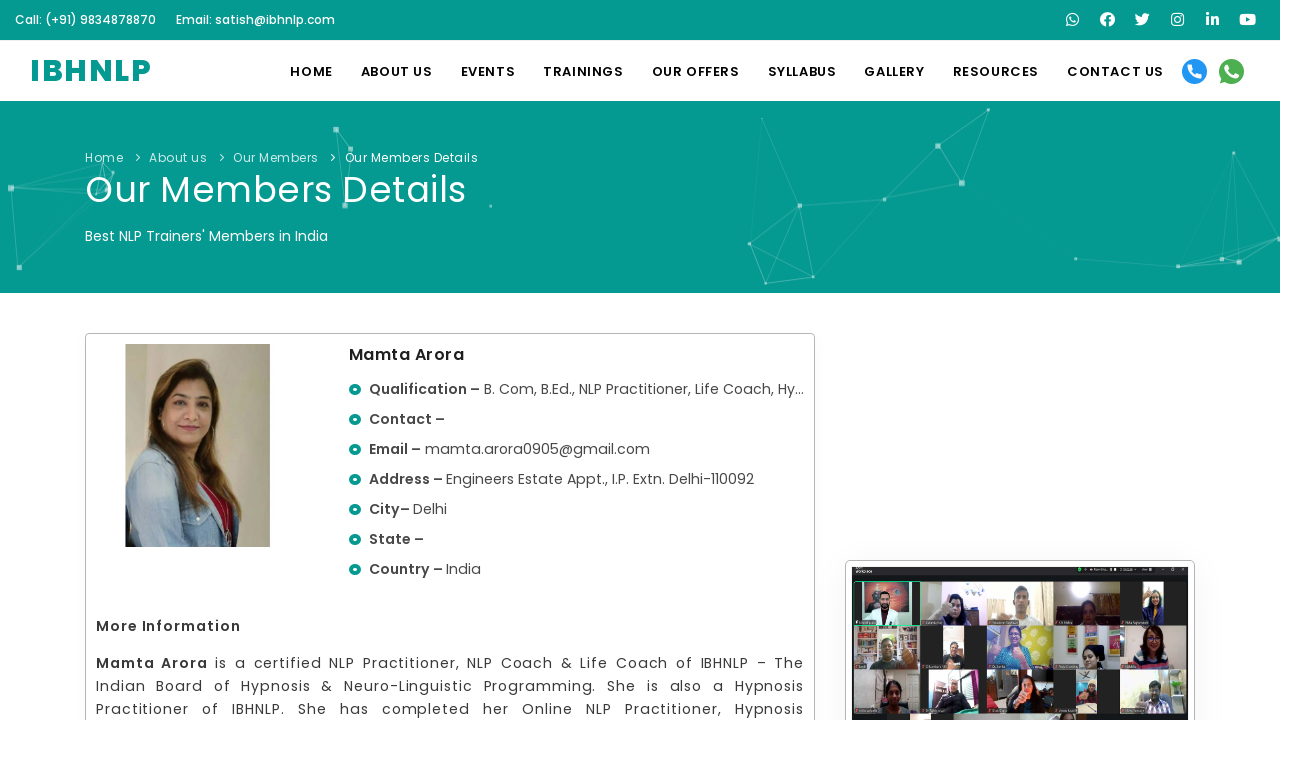

--- FILE ---
content_type: text/html; charset=UTF-8
request_url: https://www.ibhnlp.com/nlp-practitioner-mamta-delhi
body_size: 13766
content:
<!DOCTYPE html>
<html lang="en">

<head>
   

	<meta name="viewport" content="width=device-width, initial-scale=1"/>
	<meta name="description" content="NLP India, NLP Training in Delhi, Mumbai, Pune. Get NLP Certification & Best NLP Training in India, NLP Delhi, NLP Mumbai, NLP Pune, NLP in Hindi, Best NLP Training in India, Best NLP Courses in India">
	<meta name="google-site-verification" content="7t26ZwlYSZYVr22_-THdNW0TujwZnShTi8vyVCdqjHw"/>
	<meta http-equiv="X-UA-Compatible" content="IE=edge"/>
	<meta name="viewport" content="width=device-width, initial-scale=1, shrink-to-fit=no">
	<link rel="shortcut icon" href="https://www.ibhnlp.com//assets/img/b54afe50e9516e606799cd42c6526417.png" type="image/x-icon">
		
	                        <meta name="keywords" content="NLP Practitioner in Delhi, Life Coach in Delhi, Hypnosis Practitioner in Delhi, NLP Coach in Delhi."/>
                <meta property="og:description" content="Mamta is a certified NLP Practitioner, Life Coach, Hypnosis Practitioner. She is associated with IBHNLP as an NLP Practitioner, Hypnosis Practitioner and Life Coach since July 2021. She is a member of IBHNLP, Delhi Chapter.
"/>
                                    <title>Find a StateTraining manager, NLP Coach, NLP Practitioner, Life Coach, Hypnosis Practitioner in Delhi.</title>	
	
	
	
<link rel="preconnect" href="https://fonts.gstatic.com">
<link href="https://fonts.googleapis.com/css2?family=Courgette&display=swap" rel="stylesheet"> 

	<meta http-equiv="X-UA-Compatible" content="IE=edge">

	<link href="https://www.ibhnlp.com/css/plugins.css" rel="stylesheet">
	<link href="https://www.ibhnlp.com/css/style.css" rel="stylesheet">
	<link href="https://www.ibhnlp.com/css/custom.css" rel="stylesheet">
	<link href="https://www.ibhnlp.com/css/responsive.css" rel="stylesheet">
	<script src='https://platform-api.sharethis.com/js/sharethis.js#property=5fe1b5ca571a2200182240ef&product=sop' async='async'></script>
	<meta name="google-site-verification" content="CooAqwRHKSBCPhlyK9ITjPpk3bSmw5Cw75WcL7i9Kw8" /> 
<!-- Meta Pixel Code -->
<script>
!function(f,b,e,v,n,t,s)
{if(f.fbq)return;n=f.fbq=function(){n.callMethod?
n.callMethod.apply(n,arguments):n.queue.push(arguments)};
if(!f._fbq)f._fbq=n;n.push=n;n.loaded=!0;n.version='2.0';
n.queue=[];t=b.createElement(e);t.async=!0;
t.src=v;s=b.getElementsByTagName(e)[0];
s.parentNode.insertBefore(t,s)}(window, document,'script',
'https://connect.facebook.net/en_US/fbevents.js');
fbq('init', '456296046373598');
fbq('track', 'PageView');
</script>
<noscript><img height="1" width="1" style="display:none"
src="https://www.facebook.com/tr?id=456296046373598&ev=PageView&noscript=1"
/></noscript>
<!-- End Meta Pixel Code -->
</head>

<body >
	
     

	<div class="body-inner">
		<div id="topbar" class="d-none d-xl-block d-lg-block ">
			<div class="container-fullwidth">
				<div class="row">
					<div class="col-md-6">
						<ul class="top-menu">
							<li><a href="tel:+919834878870">Call: (+91) 9834878870</a>
							</li>
							<li><a href="/cdn-cgi/l/email-protection#acdfcdd8c5dfc4ecc5cec4c2c0dc82cfc3c1">Email: <span class="__cf_email__" data-cfemail="7f0c1e0b160c173f161d1711130f511c1012">[email&#160;protected]</span></a>
							</li>
						</ul>
					</div>
					<div class="col-md-6 d-none d-sm-block">
						
						<div class="social-icons social-icons-colored-hover">
						    
							                               <ul>
                                    								<li class="social-whatsapp"><a href="https://api.whatsapp.com/send?phone=919834878870&fbclid=IwAR2USJikVOQtdeOz1JC2ui9rolPonX-9YQCAh7zoQHKb90vgHU-Gtx2pGkA"><i class="fab fa-whatsapp"></i></a>
								</li>
																<li class="social-facebook"><a href="https://www.facebook.com/share/1A58zX7Edc/"><i class="fab fa-facebook"></i></a>
								</li>
																<li class="social-twitter"><a href="https://twitter.com/ibhnlp"><i class="fab fa-twitter"></i></a>
								</li>
																<li class="social-instagram"><a href="https://www.instagram.com/mranal_gupta_ibhnlp/"><i class="fab fa-instagram"></i></a>
								</li>
																<li class="social-linkedin"><a href="https://www.linkedin.com/in/mranalg?utm_source=share&utm_campaign=share_via&utm_content=profile&utm_medium=android_app"><i class="fab fa-linkedin"></i></a>
								</li>
																<li class="social-youtube"><a href="https://www.youtube.com/@mranal.gupta.ibhnlp"><i class="fab fa-youtube"></i></a>
								</li>
																

							</ul>
						</div>
					</div>
				</div>
			</div>
		</div>
	</div>


		<header id="header" data-fullwidth="true" class="header-mini submenu-light" data-responsive-fixed="true" >
			<div class="header-inner">
				<div class="container">

					<div id="logo"> <a href="https://www.ibhnlp.com/"><span class="logo-default">IBHNLP</span><span class="logo-dark">IBHNLP</span></a> </div>




					<div class="header-extras">
						<ul>
							<li class="call-phone" > <a href="tel:+919834878870"><img src="https://www.ibhnlp.com/images/icon/phone.svg" alt="phone" style="width: 25px;"></a> </li>
							<li class="call-whatsapp">
								<a  href="https://api.whatsapp.com/send?phone=+919834878870"> <img src="https://www.ibhnlp.com/images/icon/whatsapp.svg" alt="whatsapp" style="width: 25px;"></a>
							</li>
						</ul>
					</div>


					<div id="mainMenu-trigger"> <a class="lines-button x"><span class="lines"></span></a> </div>


					<div id="mainMenu" class="menu-lines">
						<div class="container" >
							<nav>
								<ul>
								    
																<li><a href="https://www.ibhnlp.com/">Home</a></li>
																	    
					           
					           
					           		
					           										<li class="dropdown"><a href="#">About us</a>
																	
										<ul class="dropdown-menu">
										   
											<li><a href="https://www.ibhnlp.com/about-indian-board-of-hypnosis-and-neuro-linguistic-programming">About IBHNLP</a></li>
								 
								 
								 
											<li><a href="https://www.ibhnlp.com/meet-indias-best-nlp-trainers-and-nlp-master-trainers">Our Team</a></li>
											<li><a href="https://www.ibhnlp.com/nlp-practitioner-in-india">Our Members</a></li>
											<li><a href="https://www.ibhnlp.com/nlp-training-nlp-coaching-solutions-offered-by-ibhnlp">Solutions</a></li>
											<li><a href="https://www.ibhnlp.com/nlp-trainers-and-coaches-in-india">Success Stories</a></li>
										</ul>
									</li>
									
					           		
																		<li><a href="https://www.ibhnlp.com/upcoming-nlp-courses">Events</a>
									</li>
																		
																				<li class="dropdown"><a href="#">Trainings </a>
																		
								
										<ul class="dropdown-menu">
											<li><a href="https://www.ibhnlp.com/nlp-practitioner-training-with-free-hypnosis-and-life-coach-certification">NLP Practitioner</a></li>
											<li><a href="https://www.ibhnlp.com/nlp-master-training-and-certifiaction-india">NLP Master </a></li>
											<li><a href="https://www.ibhnlp.com/nlp-trainer-certification-course-india">NLP Master Trainer</a></li>
											<li><a href="https://www.ibhnlp.com/hypnosis-master-course">Hypnosis Mastery</a></li>
										</ul>
									</li>
									
																		<li class="dropdown"><a href="#">Our Offers</a>
									
									
										<ul class="dropdown-menu">
											<li><a href="https://www.ibhnlp.com/cost-of-nlp-certification-in-India">For NLP Practitioner</a></li>
											<li><a href="https://www.ibhnlp.com/nlp-master-training-in-india">For NLP Master &amp; Trainer</a></li>
											<li><a href="https://www.ibhnlp.com/hypnosis-mastery-course">For Hypnosis Mastery
</a></li>
										</ul>
									</li>
																		<li class="dropdown"><a href="#">Syllabus</a>
																		
										<ul class="dropdown-menu">
											<li><a href="https://www.ibhnlp.com/nlp-practitioner-training-syllabus">NLP Practitioner</a></li>
											<li><a href="https://www.ibhnlp.com/nlp-master-training-syllabus">NLP Master </a></li>
											<li><a href="https://www.ibhnlp.com/nlp-trainer-certification-course-syllabus">NLP Master Trainer</a></li>
											<li><a href="https://www.ibhnlp.com/hypnosis-master-course-syllabus">Hypnosis Mastery</a></li>
										</ul>
									</li>
									
																		<li class="dropdown"><a href="#">Gallery</a>
																		
									
										<ul class="dropdown-menu">
											<li><a href="https://www.ibhnlp.com/nlp-programs-in-india">Photo Gallery</a></li>
											<li><a href="https://www.ibhnlp.com/nlp-videos">Video Gallery</a></li>
											<li><a href="https://www.ibhnlp.com/feedback-on-nlp-courses">Feedbak Gallery</a></li>
										</ul>
									</li>
									
															         <li class="dropdown"><a href="#">Resources</a>
																		
										<ul class="dropdown-menu">
											<li><a href="https://www.ibhnlp.com/nlp-training-nlp-courses-nlp-workshops-in-india">Read this First!</a></li>
											<li><a href="https://www.ibhnlp.com/contribution-of-ibhnlp-in-nlp-hypnosis-life-coaching-india">Our Contribution</a></li>
											<li><a href="https://www.ibhnlp.com/blogs-on-nlp-and-hypnosis-hindi">Blogs in Hindi</a></li>
											<li><a href="https://www.ibhnlp.com/blogs-on-nlp-and-hypnosis-english">Blogs in English</a></li>
											<li><a href="https://www.ibhnlp.com/nlp-research-articles-by-nlp-master-trainer-sandip-shirsat">NLP Research Articles</a></li>
											<li><a href="https://www.ibhnlp.com/free-nlp-course-in-india">Pre-Training Course</a></li>
											<li><a href="https://www.ibhnlp.com/nlp-post-training-activities">Post Training Support</a></li>
											<li><a href="https://www.ibhnlp.com/what-is-nlp-in-short">What is NLP</a></li>
									
										<li><a href="https://www.ibhnlp.com/privacy-policy">Privacy Policy</a></li>
									
									
											<li><a href="https://www.ibhnlp.com/nlp-courses-in-mumbai-delhi-pune">News</a></li>
											<li><a href="https://www.ibhnlp.com/frequently-asked-questions-about-nlp-and-hypnosis">FAQ</a></li>
										</ul>
									</li>
																			<li><a href="https://www.ibhnlp.com/contact-for-nlp-practitioner-in-india">Contact us</a></li>
																	
								</ul>
							</nav>
						</div>
					</div>

				</div>
			</div>
		</header>
<script data-cfasync="false" src="/cdn-cgi/scripts/5c5dd728/cloudflare-static/email-decode.min.js"></script><script>
    document.addEventListener('contextmenu', event => event.preventDefault());
</script>		

  

<section id="page-title" class="title-bg page-title-left text-light" >
	<div id="particles-dots" class="particles"></div>
<div class="container">
<div class="breadcrumb">
<ul>
<li><a href="https://www.ibhnlp.com/">Home</a> </li>
<li><a href="https://www.ibhnlp.com/about-indian-board-of-hypnosis-and-neuro-linguistic-programming">About us</a> </li>
	
<li ><a href="https://www.ibhnlp.com/nlp-practitioner-in-india">Our Members </a> </li>
<li class="active"><a href="#">Our Members Details</a> </li>
</ul>
</div>
<div class="page-title ">
<h1>Our Members  Details </h1>
<span>Best NLP Trainers' Members in India </span>
</div>
</div>
</section>


<section id="page-content" class="sidebar-right">
<div class="container">
<div class="row ">
    
<div class="col-lg-8">
    <div class="row team-members team-members-left team-members-shadow m-b-40">
    <div class="col-lg-12">
        
              <div class="our-members">
                <div class="row">
            	
                	<div class="col-md-4">
                        <div class="team-image">
                        <img alt="nlp_practitioner_Mamta_Arora" src="https://www.ibhnlp.com/assets/img/feedback/27130c309aabf562fad16ac05b877b18.jpg"class="img-fluid">
                        </div>
                    </div>
            	<div class="col-md-8">
                        <div class="team-desc">
                                 <h3>Mamta Arora </h3>
                                 <ul class="list-icon list-icon-circle list-icon-colored">
                            	<li><span>Qualification –</span> B. Com, B.Ed., NLP Practitioner, Life Coach, Hypnosis Practitioner, Mind Power Trainer</li>
                            
                                <li><span>Contact – </span></li>
                                
                                <li><span>Email –</span> <a href="/cdn-cgi/l/email-protection" class="__cf_email__" data-cfemail="aac7cbc7decb84cbd8c5d8cb9a939a9feacdc7cbc3c684c9c5c7">[email&#160;protected]</a></li>
                                
                                <li><span>Address – </span>Engineers Estate Appt., I.P. Extn. Delhi-110092</li>
                                	<li><span>City– </span> Delhi</li>
                                
                                <li><span>State –</span>  </li>
                                
                                <li><span>Country – </span> India</li>
                    
                    	</ul>
                    
                    	</div>
            		
            		
            	
                </div>
                </div>
                <div class="post-item-description">
                    <p><strong>More Information</strong></p>
                
                	<div class="text-justify">
                	    
                        <p><strong>Mamta Arora</strong> is a certified NLP Practitioner, NLP Coach &amp; Life Coach of IBHNLP &ndash; The Indian Board of Hypnosis &amp; Neuro-Linguistic Programming. She is also a Hypnosis Practitioner of IBHNLP. She has completed her Online NLP Practitioner, Hypnosis Practitioner, NLP Coach &amp; Life Coach Certification program successfully &amp; has shown consistency in whole course procedures. She is certified to use all the tools &amp; techniques of NLP, Hypnosis with the methodologies &amp; the formats of Life Coaching. She is associated with IBHNLP as an NLP Practitioner, Hypnosis Practitioner, NLP Coach, and Life Coach since July 2021. She is a member of IBHNLP, Delhi Chapter.</p>

<p>She is currently attending the Integrated Online NLP Practitioner, NLP Coach, Hypnosis Practitioner, Life Coach Certification Workshop.</p>

<p><strong>Short bio-</strong></p>

<p>Mamta Arora is an ideal homemaker with a strong determination to create an identity for herself. Her strong command of the English language and a burning desire to learn and achieve new heights has made her take up teaching projects in collaboration with British Council after staying at home for 23 years and now she is attending the Integrated Online NLP Practitioner, NLP Coach, Hypnosis Practitioner, Life Coach Certification Workshop to acquire knowledge of new fields and hence open up more growth opportunities for herself. Her strengths are that she puts her heart and soul into whatever she takes up. Her strong determination drives her towards her destination. She is interested in teaching, providing education and taking up the novel and productive ventures which will eventually benefit the organization she is connected to and help her build a strong identity for herself.</p>

<p><strong>Her Educational Qualifications:</strong></p>

<p>-International Air Ticketing and Travel Management &ndash; from IITTM, New Delhi, Delhi</p>

<p>-B.Ed. &ndash; from Annamalai University, Chidambaram, Tamil Nadu</p>

<p>-B. Com. &ndash; from Janki Devi Memorial College, Delhi University, New Delhi, Delhi</p>

<p>-She served as a Project Coordinator for a collaborative education program of Macmillan Education and British Council twice in a row. She has also worked at Continental Carriers Pvt. Ltd. at the front desk.</p>

<p><strong>Her Hobbies:</strong></p>

<p>She loves to cook for herself and her loved ones. She also likes to design clothes and is very good at it. She loves to teach and spread her knowledge and as a result, took up two education projects in collaboration with British Council.</p>

<p><strong>Her Story-</strong></p>

<p>She remained a homemaker for around 25 years of her life. A sudden realization and influence of her surroundings made her step out of her home and take up two teaching projects which became the first step of her journey towards her identity. This story of her transformation shall form the foundation of a brand-new journey that awaits her. The following lines best describe her goal and vision-</p>

<p>-During the worst of her lows and the best of her highs,</p>

<p>-Pulling up all her courage and determination</p>

<p>-She flies, she flies, and she flies.</p>

<p><strong>To know more about NLP, &amp; How it can help you? Click the Links Below:</strong></p>

<div style="background:#eeeeee;border:1px solid #cccccc;padding:5px 10px;"><strong>-&nbsp;<a href="https://www.ibhnlp.com/use-of-nlp">Does NLP really work?</a></strong></div>

<div style="background:#eeeeee;border:1px solid #cccccc;padding:5px 10px;"><strong>-&nbsp;<a href="https://www.ibhnlp.com/life-coaching-and-nlp">Life Coaching &amp; NLP</a></strong></div>

<div style="background:#eeeeee;border:1px solid #cccccc;padding:5px 10px;"><strong>-&nbsp;<a href="https://www.ibhnlp.com/how-do-i-start-learning-nlp">What Qualification is required to learn NLP?</a></strong></div>

<div style="background:#eeeeee;border:1px solid #cccccc;padding:5px 10px;"><strong>-&nbsp;<a href="https://www.ibhnlp.com/breaking-a-bad-habit-and-build-good-ones">5 Fundamentals of Breaking a Bad Habit and Build Good Ones</a></strong></div>

<div style="background:#eeeeee;border:1px solid #cccccc;padding:5px 10px;"><strong>-&nbsp;<a href="https://www.ibhnlp.com/nlp-in-indian-context">Why should we have a different outlook towards NLP in India?</a></strong></div>

<div style="background:#eeeeee;border:1px solid #cccccc;padding:5px 10px;"><strong>-&nbsp;<a href="https://www.ibhnlp.com/how-can-we-change-our-life-through-nlp">एन.एल.पी. - जीवन को रूपांतरण की किमया</a></strong></div>

<div style="background:#eeeeee;border:1px solid #cccccc;padding:5px 10px;"><strong>-&nbsp;<a href="https://www.ibhnlp.com/five-fundamental-and-important-questions-to-change-your-life">जीवन रूपांतरण के लिए पांच बेहद बुनयादी और महत्वपूर्ण सवाल</a></strong></div>

<div style="background:#eeeeee;border:1px solid #cccccc;padding:5px 10px;"><strong>-&nbsp;<a href="https://www.ibhnlp.com/leadership-through-nlp">क्या आपको एक बेहतरीन लीडर बनना है? एन.एल.पी. मदद करेगा ।</a></strong></div>

<div style="background:#eeeeee;border:1px solid #cccccc;padding:5px 10px;"><strong>-&nbsp;<a href="https://www.ibhnlp.com/life-transformation-through-nlp">क्या आपको वास्तविकता में एक सुनहरे भविष्य का निर्माण करना है?</a></strong></div>

<div style="background:#eeeeee;border:1px solid #cccccc;padding:5px 10px;"><strong>-&nbsp;<a href="https://www.ibhnlp.com/nlp-and-life-coaching">क्या आपकी &lsquo;जीवन रूपांतरण की इच्छा&rsquo; बहुत सतही तो नहीं है?</a></strong></div>

<p>&nbsp;</p>

<p>Regular&nbsp;<strong>NLP, Hypnosis &amp; Life Coach Training Workshops</strong>&nbsp;are arranged through the initiative of&nbsp;<strong>the Indian Board of Hypnosis &amp; Neuro-Linguistic Programming</strong>&nbsp;in&nbsp;<a href="https://www.ibhnlp.com/upcoming-nlp-courses"><strong>Mumbai, Pune, Delhi, Bangalore &amp; Ahmedabad across India</strong></a>.</p>

<div style="background:#eeeeee;border:1px solid #cccccc;padding:5px 10px;"><strong>Attend the Best NLP Training program for your better future anywhere in India. Register today to get the best quality NLP Training &amp; Coaching from India&rsquo;s well-known best NLP Master Trainer &amp; Coach, Sandip Shirsat.&nbsp;<a href="https://www.ibhnlp.com/nlp-practitioner-training-with-free-hypnosis-and-life-coach-certification">Click here to get more details</a>&nbsp;of our Upcoming NLP Practitioner, NLP Coach, Hypnosis Practitioner &amp; Life Coach Training &amp; Certification Course in Mumbai, Pune, Bangalore, Delhi, &amp; Ahmedabad.</strong></div>

<div style="background:#eeeeee;border:1px solid #cccccc;padding:5px 10px;"><strong>Call Satish @&nbsp;</strong><a href="tel:+919834878870" target="_blank"><strong>+919834878870</strong></a><strong>&nbsp;or mail us @&nbsp;</strong><a href="/cdn-cgi/l/email-protection#a2d1c3d6cbd1cae2cbc0caccced28cc1cdcf" target="_blank"><strong><span class="__cf_email__" data-cfemail="522133263b213a123b303a3c3e227c313d3f">[email&#160;protected]</span></strong></a><strong>&nbsp;for more information</strong></div>                
                
                    </div>
                	<div class="row">
                		    
                		   
                    	<div class="col-md-12 col-12">
                            <div class="post-author social-icons social-icons-colored  text-center">
                                                               		
                                
                                        <div class="sharethis-inline-share-buttons"></div>
                                
                            </div>
                        </div>
                        <div class="col-md-12 col-12">
                    		        <div class="post-author p-b-40  ">
                    		            
                    		            <button onclick="goBack()" class="btn btn-theme btn-block btn-md">See all registered members of IBHNLP</button>
                    		          </div>
                    
                        </div>
                
                    </div>
            
                </div>
            
             </div>
     </div>
    </div>
</div>   
            <div class="sticky-sidebar col-lg-4">
            

<div class="widget">
	<iframe  src="https://www.youtube.com/embed/4I2VXMn4RY8" style="border: 0px;"  allowfullscreen></iframe>
	</div>
	 
	 <div class="widget p-cb"> 
		 
	<div class="carousel" data-items="1" data-arrows="false" data-dots="false">
							<div class="post-item border no-padding">
								<div class="post-item-wrap">
									<div class="post-image">
										<a href="https://www.ibhnlp.com/integrated-online-nlp-hypnosis-and-life-coach-training-and-certification-course">
<img alt="" src="https://www.ibhnlp.com//assets/img/event/f150833cfe4fcff71a8793f585624bc9.jpg"></a>
									
										
									</div>
									<div class="post-item-description ">
										<span class="post-meta-date"><i class="fas fa-map-marker-alt"></i>Online</span>
										<span class="post-meta-comments"><a href="https://www.ibhnlp.com/integrated-online-nlp-hypnosis-and-life-coach-training-and-certification-course"><i class="fa fa-calendar-check"></i>05 Jan</a></span>
										<span class="post-meta-comments "><a href="https://www.ibhnlp.com/integrated-online-nlp-hypnosis-and-life-coach-training-and-certification-course"><i class="fa fa-clock"></i>7:00 PM-9:30 PM</a></span>
										<h2><a href="https://www.ibhnlp.com/integrated-online-nlp-hypnosis-and-life-coach-training-and-certification-course">Online Integrated NLP, Hypnosis and Life Coach Training & Certification Course</a></h2>
										<p>Course:&nbsp;Online Integrated NLP Practitioner, Hypnosis Practitioner, NLP Coach, Life Coach Certifi</p>
										<a href="https://www.ibhnlp.com/integrated-online-nlp-hypnosis-and-life-coach-training-and-certification-course" class="item-link btn btn-block  btn-theme">Upcoming Events <i class="icon-chevron-right"></i></a>
									</div>
									
								</div>
							</div>
														<div class="post-item border no-padding">
								<div class="post-item-wrap">
									<div class="post-image">
										<a href="https://www.ibhnlp.com/nlp-training-delhi">
<img alt="" src="https://www.ibhnlp.com//assets/img/event/68ff5d26976f24a9e91d9e9a4a593afe.jpg"></a>
									
										
									</div>
									<div class="post-item-description ">
										<span class="post-meta-date"><i class="fas fa-map-marker-alt"></i>Delhi</span>
										<span class="post-meta-comments"><a href="https://www.ibhnlp.com/nlp-training-delhi"><i class="fa fa-calendar-check"></i>30 Jan</a></span>
										<span class="post-meta-comments "><a href="https://www.ibhnlp.com/nlp-training-delhi"><i class="fa fa-clock"></i>9:30 AM-6:30 PM</a></span>
										<h2><a href="https://www.ibhnlp.com/nlp-training-delhi">NLP Training Delhi</a></h2>
										<p>Course: Integrated NLP Practitioner, Hypnosis Practitioner, NLP Coach, Life Coach Certification Train</p>
										<a href="https://www.ibhnlp.com/nlp-training-delhi" class="item-link btn btn-block  btn-theme">Upcoming Events <i class="icon-chevron-right"></i></a>
									</div>
									
								</div>
							</div>
														<div class="post-item border no-padding">
								<div class="post-item-wrap">
									<div class="post-image">
										<a href="https://www.ibhnlp.com/https:-www-ibhnlp-com-nlp-training-in-delhi">
<img alt="" src="https://www.ibhnlp.com//assets/img/event/337cda682fb943c47a310f4303f3f6c4.jpg"></a>
									
										
									</div>
									<div class="post-item-description ">
										<span class="post-meta-date"><i class="fas fa-map-marker-alt"></i>Delhi NCR</span>
										<span class="post-meta-comments"><a href="https://www.ibhnlp.com/https:-www-ibhnlp-com-nlp-training-in-delhi"><i class="fa fa-calendar-check"></i>15 Mar</a></span>
										<span class="post-meta-comments "><a href="https://www.ibhnlp.com/https:-www-ibhnlp-com-nlp-training-in-delhi"><i class="fa fa-clock"></i>9:30 AM-6:30 PM</a></span>
										<h2><a href="https://www.ibhnlp.com/https:-www-ibhnlp-com-nlp-training-in-delhi">NLP Training in Delhi</a></h2>
										<p>Course:&nbsp;Integrated NLP Practitioner, Hypnosis Practitioner, NLP Coach, Life Coach Certification </p>
										<a href="https://www.ibhnlp.com/https:-www-ibhnlp-com-nlp-training-in-delhi" class="item-link btn btn-block  btn-theme">Upcoming Events <i class="icon-chevron-right"></i></a>
									</div>
									
								</div>
							</div>
														<div class="post-item border no-padding">
								<div class="post-item-wrap">
									<div class="post-image">
										<a href="https://www.ibhnlp.com/online-nlp-practitioner-certification-course-in-india">
<img alt="" src="https://www.ibhnlp.com//assets/img/event/ae3254169a8a9ad606b51f60b2950b8b.jpg"></a>
									
										
									</div>
									<div class="post-item-description ">
										<span class="post-meta-date"><i class="fas fa-map-marker-alt"></i>Online</span>
										<span class="post-meta-comments"><a href="https://www.ibhnlp.com/online-nlp-practitioner-certification-course-in-india"><i class="fa fa-calendar-check"></i>09 Apr</a></span>
										<span class="post-meta-comments "><a href="https://www.ibhnlp.com/online-nlp-practitioner-certification-course-in-india"><i class="fa fa-clock"></i>7:00 PM-10:00 PM</a></span>
										<h2><a href="https://www.ibhnlp.com/online-nlp-practitioner-certification-course-in-india">Online NLP Practitioner Certification Course in India</a></h2>
										<p>Course:&nbsp;Online Integrated NLP Practitioner, Hypnosis Practitioner, NLP Coach, Life Coach Certifi</p>
										<a href="https://www.ibhnlp.com/online-nlp-practitioner-certification-course-in-india" class="item-link btn btn-block  btn-theme">Upcoming Events <i class="icon-chevron-right"></i></a>
									</div>
									
								</div>
							</div>
														<div class="post-item border no-padding">
								<div class="post-item-wrap">
									<div class="post-image">
										<a href="https://www.ibhnlp.com/nlp-training-pune">
<img alt="" src="https://www.ibhnlp.com//assets/img/event/a4f9dce2a6cf4e323b077d53fa42a409.jpg"></a>
									
										
									</div>
									<div class="post-item-description ">
										<span class="post-meta-date"><i class="fas fa-map-marker-alt"></i>Pune</span>
										<span class="post-meta-comments"><a href="https://www.ibhnlp.com/nlp-training-pune"><i class="fa fa-calendar-check"></i>24 Apr</a></span>
										<span class="post-meta-comments "><a href="https://www.ibhnlp.com/nlp-training-pune"><i class="fa fa-clock"></i>9:30 AM-6:30 PM</a></span>
										<h2><a href="https://www.ibhnlp.com/nlp-training-pune">NLP Practitioner Certification Program Pune</a></h2>
										<p>Course:&nbsp;Integrated NLP Practitioner, Hypnosis Practitioner, NLP Coach, Life Coach Certification </p>
										<a href="https://www.ibhnlp.com/nlp-training-pune" class="item-link btn btn-block  btn-theme">Upcoming Events <i class="icon-chevron-right"></i></a>
									</div>
									
								</div>
							</div>
							



						</div>
	
	 	</div>
<div class="widget p-cb">
<div id="check1"></div>
<div class=" background-colored text-light p-20 text-center">
<h2>ENQUIRE NOW</h2>
<!--class="widget-contact-form" form class D-->
<form  action="https://www.ibhnlp.com/enquiry/submit_enquiry" id="myForm"  method="post">
<div class="form-group">
<input type="text"  id="name" name="name" class="form-control required name" placeholder="Enter your Name">
</div>
<div class="form-group">
<input type="email"  id="email" name="email" class="form-control required email" placeholder="Enter your Email">
</div>
<div class="form-group">
<input type="text"  id="mobile" name="mobile" class="form-control required" placeholder="Mobile Number With Country Code">
</div>
<div class="form-group">
<textarea id="message" name="message" rows="3" class="form-control required" placeholder="Enter your Message"></textarea>
</div>
<div class="g-recaptcha" id="recaptcha" data-sitekey="6LdZEigsAAAAAOiF7LXX5494e81Osx79mULJRtq2"></div>
<div class="form-group text-center">
<button class="btn btn-outline btn-light" type="submit" id="btn_submit">Send message</button>
</div>
</form>
</div>
</div>
	 
	 


<div class="widget p-cb">
<div class="tabs">
<ul class="nav nav-tabs" id="tabs-posts" role="tablist">
<li class="nav-item">
<a class="nav-link active" id="latest-tab" data-toggle="tab" href="#latest" role="tab" aria-controls="latest" aria-selected="true">Latest Post</a>
</li>
<li class="nav-item">
<a class="nav-link" id="popular-tab" data-toggle="tab" href="#popular" role="tab" aria-controls="popular" aria-selected="false">Popular Post</a>
</li>

</ul>
<div class="tab-content">
		<div class="tab-pane active" id="latest" role="tabpanel" aria-labelledby="latest-tab">
								<div class="post-thumbnail-list">
<div class="post-thumbnail-entry">
    
<img alt="" src="https://www.ibhnlp.com/assets/img/blog_thumbnail/25174f406e9b863f23442ea5dc9da84e.png">
<div class="post-thumbnail-content">
<a href="https://www.ibhnlp.com/life-coach-training-jaipur">Life Coach Training in Jaipur</a>
</div>

</div>


</div>					<div class="post-thumbnail-list">
<div class="post-thumbnail-entry">
    
<img alt="" src="https://www.ibhnlp.com/assets/img/blog_thumbnail/0749931ad218c6f67995beb9300e2d55.png">
<div class="post-thumbnail-content">
<a href="https://www.ibhnlp.com/nlp-training-india">If You Are Learning Meta Model & Milton Model of NLP ONLY in English, You Are Wasting Your Time & Money!</a>
</div>

</div>


</div>					<div class="post-thumbnail-list">
<div class="post-thumbnail-entry">
    
<img alt="" src="https://www.ibhnlp.com/assets/img/blog_thumbnail/fe97a59f7fb438b92e7d6f594f6dc088.jpg">
<div class="post-thumbnail-content">
<a href="https://www.ibhnlp.com/top-nlp-trainers-in-india">NLP Trainers in India</a>
</div>

</div>


</div>					<div class="post-thumbnail-list">
<div class="post-thumbnail-entry">
    
<img alt="" src="https://www.ibhnlp.com/assets/img/blog_thumbnail/859b25af704f9e4ee47d5b69e7d7a72a.png">
<div class="post-thumbnail-content">
<a href="https://www.ibhnlp.com/online-nlp-training-certification-course">Online NLP Training Certification Course</a>
</div>

</div>


</div>					<div class="post-thumbnail-list">
<div class="post-thumbnail-entry">
    
<img alt="" src="https://www.ibhnlp.com/assets/img/blog_thumbnail/f776a3dadd5919a6bc9d6af9d5e16778.jpg">
<div class="post-thumbnail-content">
<a href="https://www.ibhnlp.com/free-nlp-book">Extracts from the book ‘NLP – The Journey of Inner World'</a>
</div>

</div>


</div>		</div>
		

		<div class="tab-pane" id="popular" role="tabpanel" aria-labelledby="popular-tab">
								<div class="post-thumbnail-list">
<div class="post-thumbnail-entry">
    
<img alt="" src="https://www.ibhnlp.com/assets/img/blog_thumbnail/240eb573a153153d2e5443de803a61fa.jpg">
<div class="post-thumbnail-content">
<a href="https://www.ibhnlp.com/what-is-nlp-neuro-linguistic-programming">What is NLP? - NLP in My Perspective</a>
</div>

</div>


</div>					<div class="post-thumbnail-list">
<div class="post-thumbnail-entry">
    
<img alt="" src="https://www.ibhnlp.com/assets/img/blog_thumbnail/c9ea427ee05ab86449db1b1133e06683.jpg">
<div class="post-thumbnail-content">
<a href="https://www.ibhnlp.com/does-nlp-really-work">When Human Spirit Takes Over...</a>
</div>

</div>


</div>					<div class="post-thumbnail-list">
<div class="post-thumbnail-entry">
    
<img alt="" src="https://www.ibhnlp.com/assets/img/blog_thumbnail/3979b2c49336a7a4d46627bc64010992.jpg">
<div class="post-thumbnail-content">
<a href="https://www.ibhnlp.com/develop-focus-and-concentration-with-nlp-coaching">How to win over the pain through the help of NLP?</a>
</div>

</div>


</div>					<div class="post-thumbnail-list">
<div class="post-thumbnail-entry">
    
<img alt="" src="https://www.ibhnlp.com/assets/img/blog_thumbnail/ed10e10add66bbf83e4f3cb1975270ba.jpg">
<div class="post-thumbnail-content">
<a href="https://www.ibhnlp.com/life-coaching-and-life-transormation">The Five Most Fundamental & Important Questions for Life Transformation</a>
</div>

</div>


</div>					<div class="post-thumbnail-list">
<div class="post-thumbnail-entry">
    
<img alt="" src="https://www.ibhnlp.com/assets/img/blog_thumbnail/0749931ad218c6f67995beb9300e2d55.png">
<div class="post-thumbnail-content">
<a href="https://www.ibhnlp.com/nlp-training-india">If You Are Learning Meta Model & Milton Model of NLP ONLY in English, You Are Wasting Your Time & Money!</a>
</div>

</div>


</div>					<div class="post-thumbnail-list">
<div class="post-thumbnail-entry">
    
<img alt="" src="https://www.ibhnlp.com/assets/img/blog_thumbnail/72f54ed0076335a57c364eb9020d509e.png">
<div class="post-thumbnail-content">
<a href="https://www.ibhnlp.com/best-nlp-master-trainer-in-india">Get Trained in NLP from the Best NLP Master Trainer in India</a>
</div>

</div>


</div>					<div class="post-thumbnail-list">
<div class="post-thumbnail-entry">
    
<img alt="" src="https://www.ibhnlp.com/assets/img/blog_thumbnail/b299329bedf5d30c0fcef0f13ac0df94.jpg">
<div class="post-thumbnail-content">
<a href="https://www.ibhnlp.com/free-life-coach-certification-india">Get Free Life Coach Training & Certification in India</a>
</div>

</div>


</div>					<div class="post-thumbnail-list">
<div class="post-thumbnail-entry">
    
<img alt="" src="https://www.ibhnlp.com/assets/img/blog_thumbnail/0b0fe293ec5a14b9a8ef528c8f628399.png">
<div class="post-thumbnail-content">
<a href="https://www.ibhnlp.com/free-hypnosis-training-in-mumbai-pune-delhi-ahmedabad-bangalore">Get Free Hypnosis Training & Certification in India</a>
</div>

</div>


</div>					<div class="post-thumbnail-list">
<div class="post-thumbnail-entry">
    
<img alt="" src="https://www.ibhnlp.com/assets/img/blog_thumbnail/c86d0c2c492328e398a24eacb62e4a93.jpg">
<div class="post-thumbnail-content">
<a href="https://www.ibhnlp.com/best-nlp-certification-and-training-in-india">NLP Certification: An Unsolved Riddle</a>
</div>

</div>


</div>					<div class="post-thumbnail-list">
<div class="post-thumbnail-entry">
    
<img alt="" src="https://www.ibhnlp.com/assets/img/blog_thumbnail/94bdb3b07812a43274143ba2ebfd4db1.jpg">
<div class="post-thumbnail-content">
<a href="https://www.ibhnlp.com/nlp-in-indian-context">Why should we have a different outlook towards NLP in India?</a>
</div>

</div>


</div>					<div class="post-thumbnail-list">
<div class="post-thumbnail-entry">
    
<img alt="" src="https://www.ibhnlp.com/assets/img/blog_thumbnail/5d82f35e059af2b659ffe756dde626d3.png">
<div class="post-thumbnail-content">
<a href="https://www.ibhnlp.com/nlp-certification-india">Why is it very important to do 7 Days’ NLP certification?</a>
</div>

</div>


</div>					<div class="post-thumbnail-list">
<div class="post-thumbnail-entry">
    
<img alt="" src="https://www.ibhnlp.com/assets/img/blog_thumbnail/cbb549983ac4fa417059f80d21af4d8b.jpg">
<div class="post-thumbnail-content">
<a href="https://www.ibhnlp.com/use-of-nlp">Does NLP really work?</a>
</div>

</div>


</div>					<div class="post-thumbnail-list">
<div class="post-thumbnail-entry">
    
<img alt="" src="https://www.ibhnlp.com/assets/img/blog_thumbnail/68f7e32cb6c0985de01435d83dedcdca.jpg">
<div class="post-thumbnail-content">
<a href="https://www.ibhnlp.com/online-nlp-practitioner-certification-course">Online NLP Practitioner Certification Course</a>
</div>

</div>


</div>			
		</div>
	</div>
	</div>

</div>

<div class="widget p-cb " >
<h4 class="widget-title">BROWSE CATEGORIES</h4>
<div class="working-hours">
<ul>

							<li><a href="https://www.ibhnlp.com/english-blogs/category/nlp-coaching-and-nlp-certification">NLP Coaching & NLP Certification</a></li>
														<li><a href="https://www.ibhnlp.com/english-blogs/category/nlp-trainings">NLP Trainings</a></li>
														<li><a href="https://www.ibhnlp.com/english-blogs/category/motivation">Motivation</a></li>
														<li><a href="https://www.ibhnlp.com/english-blogs/category/magic-of-hypnosis">Magic Of Hypnosis</a></li>
														<li><a href="https://www.ibhnlp.com/english-blogs/category/personal-success">Personal Success</a></li>
														<li><a href="https://www.ibhnlp.com/english-blogs/category/nlp-and-leadership">NLP & Leadership</a></li>
														<li><a href="https://www.ibhnlp.com/english-blogs/category/nlp-coaching-training-india">Power Of NLP</a></li>
														<li><a href="https://www.ibhnlp.com/english-blogs/category/life-coach-india">Life Coaching</a></li>
														<li><a href="https://www.ibhnlp.com/english-blogs/category/nlp-research-articles">NLP Research Articles</a></li>
														<li><a href="https://www.ibhnlp.com/english-blogs/category/nlp-and-mindfulness-articles">NLP & Mindfulness</a></li>
														<li><a href="https://www.ibhnlp.com/english-blogs/category/thin-slicing-articles">Thin Slicing Articles</a></li>
														<li><a href="https://www.ibhnlp.com/hindi-blogs/category/motivation-in-hindi">मोटिवेशन</a></li>
														<li><a href="https://www.ibhnlp.com/hindi-blogs/category/nlp-hindi-articles">एनएलपी और पारिवारिक जीवन</a></li>
														<li><a href="https://www.ibhnlp.com/hindi-blogs/category/nlp-courses-in-india">एनएलपी और नेतृत्वविकास</a></li>
														<li><a href="https://www.ibhnlp.com/hindi-blogs/category/personal-development">व्यक्तिमत्व विकास</a></li>
														<li><a href="https://www.ibhnlp.com/hindi-blogs/category/nlp-trainings-in-india">एनएलपी और मार्केटिंग</a></li>
														<li><a href="https://www.ibhnlp.com/hindi-blogs/category/nlp-trainings-in-hindi">एनएलपी ट्रेनिंग्ज्</a></li>
														<li><a href="https://www.ibhnlp.com/hindi-blogs/category/nlp-trainings">एनएलपी की किमया</a></li>
														<li><a href="https://www.ibhnlp.com/hindi-blogs/category/hypnosis-trainings-in-india">हिप्नॉसिस की किमया</a></li>
							
</ul>
</div>
</div>



<div class="widget p-cb">
	<a target="_blank" href="http://mranalgupta.com"><img src="https://www.ibhnlp.com/assets/img/aa594d3c65ae1b3d7308083a0d432676.jpeg" alt="" class="img-fluid"></a>
	
	
</div>
<div class="widget p-cb">
	<a target="_blank" href="http://www.mbnlpc.com"><img src="https://www.ibhnlp.com/assets/img/8465223dbab766b53a70987d58bc17d8.jpg" alt="" class="img-fluid"></a>
	
	
</div>



<link rel="stylesheet" href="https://cdnjs.cloudflare.com/ajax/libs/font-awesome/4.7.0/css/font-awesome.min.css">
<div class="widget p-cb widget-newsletter text-center">
<h4 class="widget-title">Get Connected On Whatsapp</h4>
<p><b>Now get Free Resources of NLP, Hypnosis, Life Coaching & Personal Well-being!</b></p>
<a href="https://wa.link/1k73bz" target="_blank"><i class="fa fa-whatsapp" style="font-size:100px;color:green"></i></a></br></br>
<h4 class="widget-title"><a href="https://wa.link/1k73bz" target="_blank">Touch The Whatsapp Logo To Join</a></h4>
<!--<form id="myForm2" method="post">
<div class="input-group">
<input type="text"  id="sub_phone" name="sub_phone"  maxlength="10" class="form-control widget-search-form" placeholder="Enter Your Mobile Number">
<div class="input-group-append">
<button class="btn btn-whatsapp" type="submit" id="subbtn"><i class="fab fa-whatsapp"></i></button><br>

</div>
<div id="sub_error"></div>
</div>
</form>-->
</div>
<script data-cfasync="false" src="/cdn-cgi/scripts/5c5dd728/cloudflare-static/email-decode.min.js"></script><script src="https://www.google.com/recaptcha/api.js" async defer></script>
<script src="https://ajax.googleapis.com/ajax/libs/jquery/3.3.1/jquery.min.js"></script>
<script>
    $(document).ready(function(){
      
        $('#myForm').submit(function(e){
            
            e.preventDefault();
            var contact_form_name = $('#name').val();
            var contact_form_email = $('#email').val();
           
            var contact_form_subject = $('#mobile').val();
            var contact_form_message = $('#message').val();
             var recaptcha = grecaptcha.getResponse();
            var error = false;
            var flg=1;
           
             var name_regex="^[a-zA-Z\\s]*$";
            var email_regex =/\b(^(\S+@).+((\.com)|(\.net)|(\.edu)|(\.mil)|(\.gov)|(\.org)|(\.info)|(\.in)|(\.biz)|(\.aero)|(\.coop)|(\.museum)|(\.name)|(\.pro)|(\..{2,2}))$)\b/gi;
          
    if(!contact_form_name.match(name_regex) || contact_form_name == "")
        {
          $('#check1').html('** Please Enter your Name **').css( "color", "red");
          $("#name").focus();
          var error = true;
          return false;
        }
    if (!contact_form_email.match(email_regex)|| contact_form_email == "") 
        {
          $('#check1').html('** Please Enter Your Email Id **').css( "color", "red");
          $("#email").focus();
          var error = true;
          return false;
        }

     if (contact_form_subject == "") 
        {
          $('#check1').html('** Please Enter Your Mobile Number **').css( "color", "red");
          $("#mobile").focus();
          var error = true;
          return false;
        }
        
    if (contact_form_message == "") 
        {
          $('#check1').html('** Please Enter Your Message **').css( "color", "red");
          $("#message").focus();
          var error = true;
          return false;
        } 
        
         if (recaptcha.length == 0) 
        {
          $('#check1').html('** Please Check G-Recaptcha **').css( "color", "red");
          $("#recaptcha").focus();
          var error = true;
          return false;
        } 
    if(error!=true)
            {
                $('#btn_submit').attr({'disabled' : 'true', 'value' : 'Sending...' });  
                var form = $('#myForm')[0];
                var formData = new FormData(form);
                $.ajax({
                    url: "https://www.ibhnlp.com/enquiry/submit_enquiry",
                    type: "POST",             
                    data: formData,
                    contentType: false,       
                    cache: false,             
                    processData:false, 
                    success: function(data) {
                    
                       
                        if(data=='sent')
                        {
                            $('#btn_submit').removeAttr('disabled').attr('value', 'Sent')
                            $('#check1').html('** Thank You For Contacting Us, We Will Contact You Soon.. **').css( "color", "green");
                             $("#myForm").get(0).reset();
                            
                        }
                        else
                        {
                            $('#btn_submit').removeAttr('disabled').attr('value', 'Retry');
                            $('#check1').html(data).css("color","red");
                        }
                    }
                });
                return false;
            }
            else
            {
                alert("error");
            }
        });
    });
    
    
    
    
    $(document).ready(function() 
{
	$('#myForm2').submit(function(e) 
	{
		e.preventDefault();
		var error_cr=false;
		var mobile = $('#sub_phone').val();
		var mobile_regex=/\d{10}/;
		 if(!mobile.match(mobile_regex)|| mobile == "") 
		{
		  $('#sub_error').html('** Please Enter Your Mobile Number **').css( "color", "red");
		  $("#sub_phone").focus();
		  var error_cr = true;
		  return false;
		}
		else
		{
			if(error_cr==false)
			{
				$("#subbtn").text('Please Wait......');
				var form = $('#myForm2')[0];
				var formData = new FormData(form);
				$.ajax({
					type : 'POST',
					url : 'https://www.ibhnlp.com/submit_subscriber.php',
					data : formData,
					contentType: false,       
					cache: false,             
					processData:false, 
					success:function(result)
					{
					  if(result=='success')
					   {
						
						$('#sub_error').html('Thank You. We Will Contact You Shortly').css("color", "green");
						$('#myForm2')[0].reset();
					   }
					   else if(result == 'subscribed')
					   {
							$('#sub_error').html('You Are Already Subscribed...').css("color","red");
					   }
					   else
					   {
							
						   $('#sub_error').html('Network Failure..Please Try Again...').css("color","red");
					   }
					   $("#subbtn").text('SUBSCRIBED');
					}
				});
			}
		}
	});
});
</script>


            </div>
    </div>
    </div>
    
</section>

<script>
 $(document).ready(function() {
    $('img').addClass('img-fluid');
     
});

function goBack() {
  window.history.back();
  
}
</script>



<div id="modalSubscriptionForm" class="modal modal-auto-open text-light" data-delay="150000" style="background: url('https://www.ibhnlp.com/images/bg-popup.jpg') no-repeat; background-size: cover; background-position: center top;  max-width: 800px; min-height:380px">

<div class="row">
    <div class="col-md-4 tex"><div class="download"> <small>Downloaded Over</small><br>

      30,000 <small>Times</small> </div>
</div>
<div class="col-md-8">
<div class="p-40 p-t-60 p-xs-20 ">
<h3 class="text-center">Learn 6 secrets to make your NLP Training succeed !</h3>
<p class="lead text-center">This will save your money & Valuable time.
Get it absolutely FREE.</p>
<form class="form-grey-fields" autocomplete="off"  method="post" id="myForm11" action="https://www.ibhnlp.com/home/submit_pop_up" >
<div class="form-group">
<label class="sr-only">Full Name</label>
<input placeholder="Full Name*"  class="form-control"   name="name"  type="text" required>
</div>
<div class="form-group">
<label class="sr-only">Mail id to subscribe FREE Blog Letter*</label>
<input placeholder="Mail id to subscribe FREE Blog Letter*"  class="form-control"    name="email"  type="email" required>
</div>
<div class="form-group m-b-20">
<label class="sr-only">What's up no. to join broadcast list</label>
<input placeholder="What's up no. to join broadcast list"  class="form-control"    name="mobile"  maxlength="10" type="text" required>
</div>


<div class="text-left form-group">
<button class="btn btn-dark btn-outline" type="submit" id="submit" value="Submit" onclick="fun()" name="submit" >Download</button> 
<a href="https://www.ibhnlp.com/" class="btn float-right btn-dark btn-outline">Back To Website</a>

</div>
</form>
<p class="text-left">*Mandatory
</p>
</div>

</div>
</div>

</div>





<div class="call-to-action mb-0 background-colored text-light">
     	<div class="container">
		<div class="row">
			<div class="col-lg-10">
				<h3>Enroll Today & Get FREE NLP Pre-Training Kit!</h3>
				<p>Sometimes, it&#39;s hard to decide the next step, but keep the faith &amp; follow your heart. You will find yourself next to SUCCESS very soon!</p>
			</div>
			<div class="col-lg-2"><a class="btn btn-outline btn-light btn-link" href="https://www.ibhnlp.com/contact-for-nlp-practitioner-in-india">Contact us</a>
			</div>
		</div>
	</div>
	</div>
<section id="section-about" class="text-center ">
     	<div class="container">
		<div class="row">
			<div class="col-lg-12 text-justify text-center">
			    
				<h3>IBHNLP - The Indian Board of Hypnosis & Neuro-Linguistic Programming</h3>
				<p><strong>IBHNLP is one of the leading NLP Training &amp; Research Institute in India. We provide the most comprehensive, <a href="https://www.ibhnlp.com/cost-of-nlp-certification-in-India">affordable NLP Certification Courses</a> in Mumbai, Pune, Delhi, Ahmedabad &amp; Bangalore. The attendees of the <a href="https://www.ibhnlp.com/nlp-practitioner-training-with-free-hypnosis-and-life-coach-certification">NLP Practitioner Certification Course</a> also get the <a href="https://www.ibhnlp.com/free-hypnosis-training-and-certification-in-india">Free Training &amp; Certification in Direct Hypnosis</a> &amp; <a href="https://www.ibhnlp.com/life-coach-certification-courses-india">Life Coaching</a>. Register today to get the best quality NLP Training &amp; Coaching from India&rsquo;s well-known best NLP Master Trainer &amp; Coach, Mranal Gupta. <a href="https://www.ibhnlp.com/upcoming-nlp-courses">Click here to get more details</a> of our Upcoming NLP Practitioner, NLP Coach, Hypnosis Practitioner &amp; Life Coach Training &amp; Certification Course in <a href="https://www.ibhnlp.com/nlp-training-mumbai">Mumbai</a>, <a href="https://www.ibhnlp.com/nlp-training-pune">Pune</a>, <a href="https://www.ibhnlp.com/nlp-training-delhi">Delhi</a>, <a href="https://www.ibhnlp.com/nlp-training-ahmedabad">Ahmedabad </a>&amp; <a href="https://www.ibhnlp.com/nlp-training-bangalore">Bangalore</a>.</strong></p>			</div>
		</div>
	</div>
	</section>
<footer id="footer" class="text-light">
		<div class="footer-content">
			<div class="container-fluid">
				<div class="row">
					<div class="col-xl-3  col-lg-3 col-md-3">

						<div class="widget  widget-contact-us" style="background-image: url('https://www.ibhnlp.com/images/world-map-dark.png'); background-position: 50% 20px; background-repeat: no-repeat">
							<h4>Head Office - Mumbai</h4>
							<ul class="list-icon">
								<li><i class="fa fa-map-marker-alt"></i> 145 Aaram Nagar, Next to Central Institute of Fisheries Education, Andheri West, Mumbai 400061</li>

							</ul>
							<h4>Corporate Office - Delhi</h4>
							<p>The Indian Board of Hypnosis & Neuro-Linguistic Programming</p>
							<ul class="list-icon">


								<li><a href="tel:+919834878870"><i class="fa fa-phone"></i> (+91) 9834878870</a> </li>
								<li><a href="/cdn-cgi/l/email-protection#61120015081209210803090f0d114f020e0c"><i class="far fa-envelope"></i> <span class="__cf_email__" data-cfemail="8dfeecf9e4fee5cde4efe5e3e1fda3eee2e0">[email&#160;protected]</span></a> </li>
								<li><i class="fa fa-map-marker-alt"></i>Block 12, Old Rajinder Nagar, Rajinder Nagar, New Delhi, Delhi, 110060</li>
							</ul>
							<div class="social-icons social-icons-colored float-left">
							     								<ul>
								                                                <li class="social-whatsapp"><a href="https://api.whatsapp.com/send?phone=919834878870&fbclid=IwAR2USJikVOQtdeOz1JC2ui9rolPonX-9YQCAh7zoQHKb90vgHU-Gtx2pGkA"><i class="fab fa-whatsapp"></i></a></li>
								
								
									                                            <li class="social-facebook"><a href="https://www.facebook.com/share/1A58zX7Edc/"><i class="fab fa-facebook"></i></a></li>
								
								
									                                            <li class="social-twitter"><a href="https://twitter.com/ibhnlp"><i class="fab fa-twitter"></i></a></li>
								
								
									                                            <li class="social-instagram"><a href="https://www.instagram.com/mranal_gupta_ibhnlp/"><i class="fab fa-instagram"></i></a></li>
								
								
									                                            <li class="social-linkedin"><a href="https://www.linkedin.com/in/mranalg?utm_source=share&utm_campaign=share_via&utm_content=profile&utm_medium=android_app"><i class="fab fa-linkedin"></i></a></li>
								
								
									                                            <li class="social-youtube"><a href="https://www.youtube.com/@mranal.gupta.ibhnlp"><i class="fab fa-youtube"></i></a></li>
								
								
																	</ul>
							</div>
						</div>

					</div>
					<div class="col-xl-3 col-lg-3 col-md-3">

						<div class="widget">
							<h4>Quick Links</h4>
							<ul class="list">
							     								<li><a href="https://www.ibhnlp.com/about-indian-board-of-hypnosis-and-neuro-linguistic-programming"><i class="fa fa-angle-right"></i> About IBHNLP</a>
							
																<li><a href="https://www.ibhnlp.com/nlp-practitioner-training-with-free-hypnosis-and-life-coach-certification"><i class="fa fa-angle-right"></i> Integrated NLP Practitioner Program</a>
							
																<li><a href="https://www.ibhnlp.com/cost-of-nlp-certification-in-India"><i class="fa fa-angle-right"></i> Our Offer for NLP Practitioner</a>
							
																<li><a href="https://www.ibhnlp.com/nlp-training-nlp-courses-nlp-workshops-in-india"><i class="fa fa-angle-right"></i> Read This First Before Enrolling</a>
							
																<li><a href="https://www.ibhnlp.com/contribution-of-ibhnlp-in-nlp-hypnosis-life-coaching-india"><i class="fa fa-angle-right"></i> Our Contribution</a>
							
																<li><a href="https://www.ibhnlp.com/nlp-research-articles-by-nlp-master-trainer-sandip-shirsat"><i class="fa fa-angle-right"></i> NLP Research Articles</a>
							
																<li><a href="https://www.ibhnlp.com/nlp-programs-in-india"><i class="fa fa-angle-right"></i> Photo Gallery</a>
							
																<li><a href="https://www.ibhnlp.com/nlp-videos"><i class="fa fa-angle-right"></i> Free NLP Video Resources</a>
							
																<li><a href="https://www.ibhnlp.com/sitemap"><i class="fa fa-angle-right"></i> Sitemap</a>
							
																<li><a href="https://www.ibhnlp.com/nlp-training-nlp-coaching-solutions-offered-by-ibhnlp"><i class="fa fa-angle-right"></i> Free NLP, Hypnosis & Life Coaching Resources</a>
							
															</ul>
						</div>

					</div>
					<div class="col-xl-3 col-lg-3 col-md-3">

						<div class="widget">
							<h4>Upcoming Events</h4>
							
							<ul class="list">
							     								<li><a href="https://www.ibhnlp.com/integrated-online-nlp-hypnosis-and-life-coach-training-and-certification-course"><i class="fa fa-angle-right"></i> Online Integrated NLP, Hypnosis and Life Coach Training & Certification Course <span class="d-block">
                                <i class="fa fa-calendar-check"></i> 05 Jan 2026 </span></a>
								</li>
								 								<li><a href="https://www.ibhnlp.com/nlp-training-delhi"><i class="fa fa-angle-right"></i> NLP Training Delhi <span class="d-block">
                                <i class="fa fa-calendar-check"></i> 30 Jan 2026 </span></a>
								</li>
								 								<li><a href="https://www.ibhnlp.com/https:-www-ibhnlp-com-nlp-training-in-delhi"><i class="fa fa-angle-right"></i> NLP Training in Delhi <span class="d-block">
                                <i class="fa fa-calendar-check"></i> 15 Mar 2026 </span></a>
								</li>
								 								<li><a href="https://www.ibhnlp.com/online-nlp-practitioner-certification-course-in-india"><i class="fa fa-angle-right"></i> Online NLP Practitioner Certification Course in India <span class="d-block">
                                <i class="fa fa-calendar-check"></i> 09 Apr 2026 </span></a>
								</li>
								 								<li><a href="https://www.ibhnlp.com/nlp-training-pune"><i class="fa fa-angle-right"></i> NLP Practitioner Certification Program Pune <span class="d-block">
                                <i class="fa fa-calendar-check"></i> 24 Apr 2026 </span></a>
								</li>
								 
							</ul>
						</div>

					</div>
					<div class="col-lg-3">
					    <iframe src="https://www.facebook.com/plugins/page.php?href=https%3A%2F%2Fwww.facebook.com%2Fibhnlp&tabs=timeline%2Cevents&width=250&height=800&small_header=false&adapt_container_width=false&hide_cover=false&show_facepile=false&appId"   style="border:none;overflow:hidden;border: 0px;border:none;overflow:hidden;border: 0px;height: 100%;" allow="encrypted-media"></iframe>						

					</div>
				</div>
			</div>
		</div>
		<div class="copyright-content text-light" >
			<div class="container">
				<div class="copyright-text text-center">© 2010-20 IBHNLP - India's Best NLP Training Institute All Rights Reserved. site By<a href="https://www.dotphi.com/" target="_blank" rel="noopener"> <img src="images/logo/dotphi-logo.png" width="65" title="Dotphi"></a> </div>
			</div>
		</div>
	</footer>
	
	<a id="scrollTop"><i class="icon-chevron-up"></i><i class="icon-chevron-up"></i></a>

	<script data-cfasync="false" src="/cdn-cgi/scripts/5c5dd728/cloudflare-static/email-decode.min.js"></script><script src="https://www.ibhnlp.com/js/jquery.js"></script>
	<script src="https://www.ibhnlp.com/js/plugins.js"></script>
	<script src="https://www.ibhnlp.com/js/functions.js"></script>

<script src="https://www.ibhnlp.com/js/particles/particles.js"></script>

<script src="https://www.ibhnlp.com/js/particles/particles-dots.js"></script>

<div id='tawk_680b5b4238da73190f9ef7f7'></div>




<script src="https://ajax.googleapis.com/ajax/libs/jquery/2.1.1/jquery.min.js"></script>
<script>
$(function () {
   $('#modal').modal('toggle');
});

function fun(){ 
            
            
           window.open("https://www.ibhnlp.com/assets/pdf/57aef8b24d601741ff5ad4a716fbafd3.pdf",'_blank');
            document.getElementById("myForm11").submit();
            document.getElementById('name').value=''; 
            document.getElementById('email').value=''; 
            document.getElementById('mobile').value='';
            
            } 
</script>
<!--Start of Tawk.to Script-->
<script type="text/javascript">
var Tawk_API=Tawk_API||{}, Tawk_LoadStart=new Date();
(function(){
var s1=document.createElement("script"),s0=document.getElementsByTagName("script")[0];
s1.async=true;
s1.src='https://embed.tawk.to/680b5b4238da73190f9ef7f7/1ipm5p0aq';
s1.charset='UTF-8';
s1.setAttribute('crossorigin','*');
s0.parentNode.insertBefore(s1,s0);
})();
</script>
<!--End of Tawk.to Script--><script defer src="https://static.cloudflareinsights.com/beacon.min.js/vcd15cbe7772f49c399c6a5babf22c1241717689176015" integrity="sha512-ZpsOmlRQV6y907TI0dKBHq9Md29nnaEIPlkf84rnaERnq6zvWvPUqr2ft8M1aS28oN72PdrCzSjY4U6VaAw1EQ==" data-cf-beacon='{"version":"2024.11.0","token":"b1c03061318f47189e21d6e769516f78","r":1,"server_timing":{"name":{"cfCacheStatus":true,"cfEdge":true,"cfExtPri":true,"cfL4":true,"cfOrigin":true,"cfSpeedBrain":true},"location_startswith":null}}' crossorigin="anonymous"></script>


--- FILE ---
content_type: text/html; charset=utf-8
request_url: https://www.google.com/recaptcha/api2/anchor?ar=1&k=6LdZEigsAAAAAOiF7LXX5494e81Osx79mULJRtq2&co=aHR0cHM6Ly93d3cuaWJobmxwLmNvbTo0NDM.&hl=en&v=PoyoqOPhxBO7pBk68S4YbpHZ&size=normal&anchor-ms=20000&execute-ms=30000&cb=psuj2ibcm504
body_size: 49078
content:
<!DOCTYPE HTML><html dir="ltr" lang="en"><head><meta http-equiv="Content-Type" content="text/html; charset=UTF-8">
<meta http-equiv="X-UA-Compatible" content="IE=edge">
<title>reCAPTCHA</title>
<style type="text/css">
/* cyrillic-ext */
@font-face {
  font-family: 'Roboto';
  font-style: normal;
  font-weight: 400;
  font-stretch: 100%;
  src: url(//fonts.gstatic.com/s/roboto/v48/KFO7CnqEu92Fr1ME7kSn66aGLdTylUAMa3GUBHMdazTgWw.woff2) format('woff2');
  unicode-range: U+0460-052F, U+1C80-1C8A, U+20B4, U+2DE0-2DFF, U+A640-A69F, U+FE2E-FE2F;
}
/* cyrillic */
@font-face {
  font-family: 'Roboto';
  font-style: normal;
  font-weight: 400;
  font-stretch: 100%;
  src: url(//fonts.gstatic.com/s/roboto/v48/KFO7CnqEu92Fr1ME7kSn66aGLdTylUAMa3iUBHMdazTgWw.woff2) format('woff2');
  unicode-range: U+0301, U+0400-045F, U+0490-0491, U+04B0-04B1, U+2116;
}
/* greek-ext */
@font-face {
  font-family: 'Roboto';
  font-style: normal;
  font-weight: 400;
  font-stretch: 100%;
  src: url(//fonts.gstatic.com/s/roboto/v48/KFO7CnqEu92Fr1ME7kSn66aGLdTylUAMa3CUBHMdazTgWw.woff2) format('woff2');
  unicode-range: U+1F00-1FFF;
}
/* greek */
@font-face {
  font-family: 'Roboto';
  font-style: normal;
  font-weight: 400;
  font-stretch: 100%;
  src: url(//fonts.gstatic.com/s/roboto/v48/KFO7CnqEu92Fr1ME7kSn66aGLdTylUAMa3-UBHMdazTgWw.woff2) format('woff2');
  unicode-range: U+0370-0377, U+037A-037F, U+0384-038A, U+038C, U+038E-03A1, U+03A3-03FF;
}
/* math */
@font-face {
  font-family: 'Roboto';
  font-style: normal;
  font-weight: 400;
  font-stretch: 100%;
  src: url(//fonts.gstatic.com/s/roboto/v48/KFO7CnqEu92Fr1ME7kSn66aGLdTylUAMawCUBHMdazTgWw.woff2) format('woff2');
  unicode-range: U+0302-0303, U+0305, U+0307-0308, U+0310, U+0312, U+0315, U+031A, U+0326-0327, U+032C, U+032F-0330, U+0332-0333, U+0338, U+033A, U+0346, U+034D, U+0391-03A1, U+03A3-03A9, U+03B1-03C9, U+03D1, U+03D5-03D6, U+03F0-03F1, U+03F4-03F5, U+2016-2017, U+2034-2038, U+203C, U+2040, U+2043, U+2047, U+2050, U+2057, U+205F, U+2070-2071, U+2074-208E, U+2090-209C, U+20D0-20DC, U+20E1, U+20E5-20EF, U+2100-2112, U+2114-2115, U+2117-2121, U+2123-214F, U+2190, U+2192, U+2194-21AE, U+21B0-21E5, U+21F1-21F2, U+21F4-2211, U+2213-2214, U+2216-22FF, U+2308-230B, U+2310, U+2319, U+231C-2321, U+2336-237A, U+237C, U+2395, U+239B-23B7, U+23D0, U+23DC-23E1, U+2474-2475, U+25AF, U+25B3, U+25B7, U+25BD, U+25C1, U+25CA, U+25CC, U+25FB, U+266D-266F, U+27C0-27FF, U+2900-2AFF, U+2B0E-2B11, U+2B30-2B4C, U+2BFE, U+3030, U+FF5B, U+FF5D, U+1D400-1D7FF, U+1EE00-1EEFF;
}
/* symbols */
@font-face {
  font-family: 'Roboto';
  font-style: normal;
  font-weight: 400;
  font-stretch: 100%;
  src: url(//fonts.gstatic.com/s/roboto/v48/KFO7CnqEu92Fr1ME7kSn66aGLdTylUAMaxKUBHMdazTgWw.woff2) format('woff2');
  unicode-range: U+0001-000C, U+000E-001F, U+007F-009F, U+20DD-20E0, U+20E2-20E4, U+2150-218F, U+2190, U+2192, U+2194-2199, U+21AF, U+21E6-21F0, U+21F3, U+2218-2219, U+2299, U+22C4-22C6, U+2300-243F, U+2440-244A, U+2460-24FF, U+25A0-27BF, U+2800-28FF, U+2921-2922, U+2981, U+29BF, U+29EB, U+2B00-2BFF, U+4DC0-4DFF, U+FFF9-FFFB, U+10140-1018E, U+10190-1019C, U+101A0, U+101D0-101FD, U+102E0-102FB, U+10E60-10E7E, U+1D2C0-1D2D3, U+1D2E0-1D37F, U+1F000-1F0FF, U+1F100-1F1AD, U+1F1E6-1F1FF, U+1F30D-1F30F, U+1F315, U+1F31C, U+1F31E, U+1F320-1F32C, U+1F336, U+1F378, U+1F37D, U+1F382, U+1F393-1F39F, U+1F3A7-1F3A8, U+1F3AC-1F3AF, U+1F3C2, U+1F3C4-1F3C6, U+1F3CA-1F3CE, U+1F3D4-1F3E0, U+1F3ED, U+1F3F1-1F3F3, U+1F3F5-1F3F7, U+1F408, U+1F415, U+1F41F, U+1F426, U+1F43F, U+1F441-1F442, U+1F444, U+1F446-1F449, U+1F44C-1F44E, U+1F453, U+1F46A, U+1F47D, U+1F4A3, U+1F4B0, U+1F4B3, U+1F4B9, U+1F4BB, U+1F4BF, U+1F4C8-1F4CB, U+1F4D6, U+1F4DA, U+1F4DF, U+1F4E3-1F4E6, U+1F4EA-1F4ED, U+1F4F7, U+1F4F9-1F4FB, U+1F4FD-1F4FE, U+1F503, U+1F507-1F50B, U+1F50D, U+1F512-1F513, U+1F53E-1F54A, U+1F54F-1F5FA, U+1F610, U+1F650-1F67F, U+1F687, U+1F68D, U+1F691, U+1F694, U+1F698, U+1F6AD, U+1F6B2, U+1F6B9-1F6BA, U+1F6BC, U+1F6C6-1F6CF, U+1F6D3-1F6D7, U+1F6E0-1F6EA, U+1F6F0-1F6F3, U+1F6F7-1F6FC, U+1F700-1F7FF, U+1F800-1F80B, U+1F810-1F847, U+1F850-1F859, U+1F860-1F887, U+1F890-1F8AD, U+1F8B0-1F8BB, U+1F8C0-1F8C1, U+1F900-1F90B, U+1F93B, U+1F946, U+1F984, U+1F996, U+1F9E9, U+1FA00-1FA6F, U+1FA70-1FA7C, U+1FA80-1FA89, U+1FA8F-1FAC6, U+1FACE-1FADC, U+1FADF-1FAE9, U+1FAF0-1FAF8, U+1FB00-1FBFF;
}
/* vietnamese */
@font-face {
  font-family: 'Roboto';
  font-style: normal;
  font-weight: 400;
  font-stretch: 100%;
  src: url(//fonts.gstatic.com/s/roboto/v48/KFO7CnqEu92Fr1ME7kSn66aGLdTylUAMa3OUBHMdazTgWw.woff2) format('woff2');
  unicode-range: U+0102-0103, U+0110-0111, U+0128-0129, U+0168-0169, U+01A0-01A1, U+01AF-01B0, U+0300-0301, U+0303-0304, U+0308-0309, U+0323, U+0329, U+1EA0-1EF9, U+20AB;
}
/* latin-ext */
@font-face {
  font-family: 'Roboto';
  font-style: normal;
  font-weight: 400;
  font-stretch: 100%;
  src: url(//fonts.gstatic.com/s/roboto/v48/KFO7CnqEu92Fr1ME7kSn66aGLdTylUAMa3KUBHMdazTgWw.woff2) format('woff2');
  unicode-range: U+0100-02BA, U+02BD-02C5, U+02C7-02CC, U+02CE-02D7, U+02DD-02FF, U+0304, U+0308, U+0329, U+1D00-1DBF, U+1E00-1E9F, U+1EF2-1EFF, U+2020, U+20A0-20AB, U+20AD-20C0, U+2113, U+2C60-2C7F, U+A720-A7FF;
}
/* latin */
@font-face {
  font-family: 'Roboto';
  font-style: normal;
  font-weight: 400;
  font-stretch: 100%;
  src: url(//fonts.gstatic.com/s/roboto/v48/KFO7CnqEu92Fr1ME7kSn66aGLdTylUAMa3yUBHMdazQ.woff2) format('woff2');
  unicode-range: U+0000-00FF, U+0131, U+0152-0153, U+02BB-02BC, U+02C6, U+02DA, U+02DC, U+0304, U+0308, U+0329, U+2000-206F, U+20AC, U+2122, U+2191, U+2193, U+2212, U+2215, U+FEFF, U+FFFD;
}
/* cyrillic-ext */
@font-face {
  font-family: 'Roboto';
  font-style: normal;
  font-weight: 500;
  font-stretch: 100%;
  src: url(//fonts.gstatic.com/s/roboto/v48/KFO7CnqEu92Fr1ME7kSn66aGLdTylUAMa3GUBHMdazTgWw.woff2) format('woff2');
  unicode-range: U+0460-052F, U+1C80-1C8A, U+20B4, U+2DE0-2DFF, U+A640-A69F, U+FE2E-FE2F;
}
/* cyrillic */
@font-face {
  font-family: 'Roboto';
  font-style: normal;
  font-weight: 500;
  font-stretch: 100%;
  src: url(//fonts.gstatic.com/s/roboto/v48/KFO7CnqEu92Fr1ME7kSn66aGLdTylUAMa3iUBHMdazTgWw.woff2) format('woff2');
  unicode-range: U+0301, U+0400-045F, U+0490-0491, U+04B0-04B1, U+2116;
}
/* greek-ext */
@font-face {
  font-family: 'Roboto';
  font-style: normal;
  font-weight: 500;
  font-stretch: 100%;
  src: url(//fonts.gstatic.com/s/roboto/v48/KFO7CnqEu92Fr1ME7kSn66aGLdTylUAMa3CUBHMdazTgWw.woff2) format('woff2');
  unicode-range: U+1F00-1FFF;
}
/* greek */
@font-face {
  font-family: 'Roboto';
  font-style: normal;
  font-weight: 500;
  font-stretch: 100%;
  src: url(//fonts.gstatic.com/s/roboto/v48/KFO7CnqEu92Fr1ME7kSn66aGLdTylUAMa3-UBHMdazTgWw.woff2) format('woff2');
  unicode-range: U+0370-0377, U+037A-037F, U+0384-038A, U+038C, U+038E-03A1, U+03A3-03FF;
}
/* math */
@font-face {
  font-family: 'Roboto';
  font-style: normal;
  font-weight: 500;
  font-stretch: 100%;
  src: url(//fonts.gstatic.com/s/roboto/v48/KFO7CnqEu92Fr1ME7kSn66aGLdTylUAMawCUBHMdazTgWw.woff2) format('woff2');
  unicode-range: U+0302-0303, U+0305, U+0307-0308, U+0310, U+0312, U+0315, U+031A, U+0326-0327, U+032C, U+032F-0330, U+0332-0333, U+0338, U+033A, U+0346, U+034D, U+0391-03A1, U+03A3-03A9, U+03B1-03C9, U+03D1, U+03D5-03D6, U+03F0-03F1, U+03F4-03F5, U+2016-2017, U+2034-2038, U+203C, U+2040, U+2043, U+2047, U+2050, U+2057, U+205F, U+2070-2071, U+2074-208E, U+2090-209C, U+20D0-20DC, U+20E1, U+20E5-20EF, U+2100-2112, U+2114-2115, U+2117-2121, U+2123-214F, U+2190, U+2192, U+2194-21AE, U+21B0-21E5, U+21F1-21F2, U+21F4-2211, U+2213-2214, U+2216-22FF, U+2308-230B, U+2310, U+2319, U+231C-2321, U+2336-237A, U+237C, U+2395, U+239B-23B7, U+23D0, U+23DC-23E1, U+2474-2475, U+25AF, U+25B3, U+25B7, U+25BD, U+25C1, U+25CA, U+25CC, U+25FB, U+266D-266F, U+27C0-27FF, U+2900-2AFF, U+2B0E-2B11, U+2B30-2B4C, U+2BFE, U+3030, U+FF5B, U+FF5D, U+1D400-1D7FF, U+1EE00-1EEFF;
}
/* symbols */
@font-face {
  font-family: 'Roboto';
  font-style: normal;
  font-weight: 500;
  font-stretch: 100%;
  src: url(//fonts.gstatic.com/s/roboto/v48/KFO7CnqEu92Fr1ME7kSn66aGLdTylUAMaxKUBHMdazTgWw.woff2) format('woff2');
  unicode-range: U+0001-000C, U+000E-001F, U+007F-009F, U+20DD-20E0, U+20E2-20E4, U+2150-218F, U+2190, U+2192, U+2194-2199, U+21AF, U+21E6-21F0, U+21F3, U+2218-2219, U+2299, U+22C4-22C6, U+2300-243F, U+2440-244A, U+2460-24FF, U+25A0-27BF, U+2800-28FF, U+2921-2922, U+2981, U+29BF, U+29EB, U+2B00-2BFF, U+4DC0-4DFF, U+FFF9-FFFB, U+10140-1018E, U+10190-1019C, U+101A0, U+101D0-101FD, U+102E0-102FB, U+10E60-10E7E, U+1D2C0-1D2D3, U+1D2E0-1D37F, U+1F000-1F0FF, U+1F100-1F1AD, U+1F1E6-1F1FF, U+1F30D-1F30F, U+1F315, U+1F31C, U+1F31E, U+1F320-1F32C, U+1F336, U+1F378, U+1F37D, U+1F382, U+1F393-1F39F, U+1F3A7-1F3A8, U+1F3AC-1F3AF, U+1F3C2, U+1F3C4-1F3C6, U+1F3CA-1F3CE, U+1F3D4-1F3E0, U+1F3ED, U+1F3F1-1F3F3, U+1F3F5-1F3F7, U+1F408, U+1F415, U+1F41F, U+1F426, U+1F43F, U+1F441-1F442, U+1F444, U+1F446-1F449, U+1F44C-1F44E, U+1F453, U+1F46A, U+1F47D, U+1F4A3, U+1F4B0, U+1F4B3, U+1F4B9, U+1F4BB, U+1F4BF, U+1F4C8-1F4CB, U+1F4D6, U+1F4DA, U+1F4DF, U+1F4E3-1F4E6, U+1F4EA-1F4ED, U+1F4F7, U+1F4F9-1F4FB, U+1F4FD-1F4FE, U+1F503, U+1F507-1F50B, U+1F50D, U+1F512-1F513, U+1F53E-1F54A, U+1F54F-1F5FA, U+1F610, U+1F650-1F67F, U+1F687, U+1F68D, U+1F691, U+1F694, U+1F698, U+1F6AD, U+1F6B2, U+1F6B9-1F6BA, U+1F6BC, U+1F6C6-1F6CF, U+1F6D3-1F6D7, U+1F6E0-1F6EA, U+1F6F0-1F6F3, U+1F6F7-1F6FC, U+1F700-1F7FF, U+1F800-1F80B, U+1F810-1F847, U+1F850-1F859, U+1F860-1F887, U+1F890-1F8AD, U+1F8B0-1F8BB, U+1F8C0-1F8C1, U+1F900-1F90B, U+1F93B, U+1F946, U+1F984, U+1F996, U+1F9E9, U+1FA00-1FA6F, U+1FA70-1FA7C, U+1FA80-1FA89, U+1FA8F-1FAC6, U+1FACE-1FADC, U+1FADF-1FAE9, U+1FAF0-1FAF8, U+1FB00-1FBFF;
}
/* vietnamese */
@font-face {
  font-family: 'Roboto';
  font-style: normal;
  font-weight: 500;
  font-stretch: 100%;
  src: url(//fonts.gstatic.com/s/roboto/v48/KFO7CnqEu92Fr1ME7kSn66aGLdTylUAMa3OUBHMdazTgWw.woff2) format('woff2');
  unicode-range: U+0102-0103, U+0110-0111, U+0128-0129, U+0168-0169, U+01A0-01A1, U+01AF-01B0, U+0300-0301, U+0303-0304, U+0308-0309, U+0323, U+0329, U+1EA0-1EF9, U+20AB;
}
/* latin-ext */
@font-face {
  font-family: 'Roboto';
  font-style: normal;
  font-weight: 500;
  font-stretch: 100%;
  src: url(//fonts.gstatic.com/s/roboto/v48/KFO7CnqEu92Fr1ME7kSn66aGLdTylUAMa3KUBHMdazTgWw.woff2) format('woff2');
  unicode-range: U+0100-02BA, U+02BD-02C5, U+02C7-02CC, U+02CE-02D7, U+02DD-02FF, U+0304, U+0308, U+0329, U+1D00-1DBF, U+1E00-1E9F, U+1EF2-1EFF, U+2020, U+20A0-20AB, U+20AD-20C0, U+2113, U+2C60-2C7F, U+A720-A7FF;
}
/* latin */
@font-face {
  font-family: 'Roboto';
  font-style: normal;
  font-weight: 500;
  font-stretch: 100%;
  src: url(//fonts.gstatic.com/s/roboto/v48/KFO7CnqEu92Fr1ME7kSn66aGLdTylUAMa3yUBHMdazQ.woff2) format('woff2');
  unicode-range: U+0000-00FF, U+0131, U+0152-0153, U+02BB-02BC, U+02C6, U+02DA, U+02DC, U+0304, U+0308, U+0329, U+2000-206F, U+20AC, U+2122, U+2191, U+2193, U+2212, U+2215, U+FEFF, U+FFFD;
}
/* cyrillic-ext */
@font-face {
  font-family: 'Roboto';
  font-style: normal;
  font-weight: 900;
  font-stretch: 100%;
  src: url(//fonts.gstatic.com/s/roboto/v48/KFO7CnqEu92Fr1ME7kSn66aGLdTylUAMa3GUBHMdazTgWw.woff2) format('woff2');
  unicode-range: U+0460-052F, U+1C80-1C8A, U+20B4, U+2DE0-2DFF, U+A640-A69F, U+FE2E-FE2F;
}
/* cyrillic */
@font-face {
  font-family: 'Roboto';
  font-style: normal;
  font-weight: 900;
  font-stretch: 100%;
  src: url(//fonts.gstatic.com/s/roboto/v48/KFO7CnqEu92Fr1ME7kSn66aGLdTylUAMa3iUBHMdazTgWw.woff2) format('woff2');
  unicode-range: U+0301, U+0400-045F, U+0490-0491, U+04B0-04B1, U+2116;
}
/* greek-ext */
@font-face {
  font-family: 'Roboto';
  font-style: normal;
  font-weight: 900;
  font-stretch: 100%;
  src: url(//fonts.gstatic.com/s/roboto/v48/KFO7CnqEu92Fr1ME7kSn66aGLdTylUAMa3CUBHMdazTgWw.woff2) format('woff2');
  unicode-range: U+1F00-1FFF;
}
/* greek */
@font-face {
  font-family: 'Roboto';
  font-style: normal;
  font-weight: 900;
  font-stretch: 100%;
  src: url(//fonts.gstatic.com/s/roboto/v48/KFO7CnqEu92Fr1ME7kSn66aGLdTylUAMa3-UBHMdazTgWw.woff2) format('woff2');
  unicode-range: U+0370-0377, U+037A-037F, U+0384-038A, U+038C, U+038E-03A1, U+03A3-03FF;
}
/* math */
@font-face {
  font-family: 'Roboto';
  font-style: normal;
  font-weight: 900;
  font-stretch: 100%;
  src: url(//fonts.gstatic.com/s/roboto/v48/KFO7CnqEu92Fr1ME7kSn66aGLdTylUAMawCUBHMdazTgWw.woff2) format('woff2');
  unicode-range: U+0302-0303, U+0305, U+0307-0308, U+0310, U+0312, U+0315, U+031A, U+0326-0327, U+032C, U+032F-0330, U+0332-0333, U+0338, U+033A, U+0346, U+034D, U+0391-03A1, U+03A3-03A9, U+03B1-03C9, U+03D1, U+03D5-03D6, U+03F0-03F1, U+03F4-03F5, U+2016-2017, U+2034-2038, U+203C, U+2040, U+2043, U+2047, U+2050, U+2057, U+205F, U+2070-2071, U+2074-208E, U+2090-209C, U+20D0-20DC, U+20E1, U+20E5-20EF, U+2100-2112, U+2114-2115, U+2117-2121, U+2123-214F, U+2190, U+2192, U+2194-21AE, U+21B0-21E5, U+21F1-21F2, U+21F4-2211, U+2213-2214, U+2216-22FF, U+2308-230B, U+2310, U+2319, U+231C-2321, U+2336-237A, U+237C, U+2395, U+239B-23B7, U+23D0, U+23DC-23E1, U+2474-2475, U+25AF, U+25B3, U+25B7, U+25BD, U+25C1, U+25CA, U+25CC, U+25FB, U+266D-266F, U+27C0-27FF, U+2900-2AFF, U+2B0E-2B11, U+2B30-2B4C, U+2BFE, U+3030, U+FF5B, U+FF5D, U+1D400-1D7FF, U+1EE00-1EEFF;
}
/* symbols */
@font-face {
  font-family: 'Roboto';
  font-style: normal;
  font-weight: 900;
  font-stretch: 100%;
  src: url(//fonts.gstatic.com/s/roboto/v48/KFO7CnqEu92Fr1ME7kSn66aGLdTylUAMaxKUBHMdazTgWw.woff2) format('woff2');
  unicode-range: U+0001-000C, U+000E-001F, U+007F-009F, U+20DD-20E0, U+20E2-20E4, U+2150-218F, U+2190, U+2192, U+2194-2199, U+21AF, U+21E6-21F0, U+21F3, U+2218-2219, U+2299, U+22C4-22C6, U+2300-243F, U+2440-244A, U+2460-24FF, U+25A0-27BF, U+2800-28FF, U+2921-2922, U+2981, U+29BF, U+29EB, U+2B00-2BFF, U+4DC0-4DFF, U+FFF9-FFFB, U+10140-1018E, U+10190-1019C, U+101A0, U+101D0-101FD, U+102E0-102FB, U+10E60-10E7E, U+1D2C0-1D2D3, U+1D2E0-1D37F, U+1F000-1F0FF, U+1F100-1F1AD, U+1F1E6-1F1FF, U+1F30D-1F30F, U+1F315, U+1F31C, U+1F31E, U+1F320-1F32C, U+1F336, U+1F378, U+1F37D, U+1F382, U+1F393-1F39F, U+1F3A7-1F3A8, U+1F3AC-1F3AF, U+1F3C2, U+1F3C4-1F3C6, U+1F3CA-1F3CE, U+1F3D4-1F3E0, U+1F3ED, U+1F3F1-1F3F3, U+1F3F5-1F3F7, U+1F408, U+1F415, U+1F41F, U+1F426, U+1F43F, U+1F441-1F442, U+1F444, U+1F446-1F449, U+1F44C-1F44E, U+1F453, U+1F46A, U+1F47D, U+1F4A3, U+1F4B0, U+1F4B3, U+1F4B9, U+1F4BB, U+1F4BF, U+1F4C8-1F4CB, U+1F4D6, U+1F4DA, U+1F4DF, U+1F4E3-1F4E6, U+1F4EA-1F4ED, U+1F4F7, U+1F4F9-1F4FB, U+1F4FD-1F4FE, U+1F503, U+1F507-1F50B, U+1F50D, U+1F512-1F513, U+1F53E-1F54A, U+1F54F-1F5FA, U+1F610, U+1F650-1F67F, U+1F687, U+1F68D, U+1F691, U+1F694, U+1F698, U+1F6AD, U+1F6B2, U+1F6B9-1F6BA, U+1F6BC, U+1F6C6-1F6CF, U+1F6D3-1F6D7, U+1F6E0-1F6EA, U+1F6F0-1F6F3, U+1F6F7-1F6FC, U+1F700-1F7FF, U+1F800-1F80B, U+1F810-1F847, U+1F850-1F859, U+1F860-1F887, U+1F890-1F8AD, U+1F8B0-1F8BB, U+1F8C0-1F8C1, U+1F900-1F90B, U+1F93B, U+1F946, U+1F984, U+1F996, U+1F9E9, U+1FA00-1FA6F, U+1FA70-1FA7C, U+1FA80-1FA89, U+1FA8F-1FAC6, U+1FACE-1FADC, U+1FADF-1FAE9, U+1FAF0-1FAF8, U+1FB00-1FBFF;
}
/* vietnamese */
@font-face {
  font-family: 'Roboto';
  font-style: normal;
  font-weight: 900;
  font-stretch: 100%;
  src: url(//fonts.gstatic.com/s/roboto/v48/KFO7CnqEu92Fr1ME7kSn66aGLdTylUAMa3OUBHMdazTgWw.woff2) format('woff2');
  unicode-range: U+0102-0103, U+0110-0111, U+0128-0129, U+0168-0169, U+01A0-01A1, U+01AF-01B0, U+0300-0301, U+0303-0304, U+0308-0309, U+0323, U+0329, U+1EA0-1EF9, U+20AB;
}
/* latin-ext */
@font-face {
  font-family: 'Roboto';
  font-style: normal;
  font-weight: 900;
  font-stretch: 100%;
  src: url(//fonts.gstatic.com/s/roboto/v48/KFO7CnqEu92Fr1ME7kSn66aGLdTylUAMa3KUBHMdazTgWw.woff2) format('woff2');
  unicode-range: U+0100-02BA, U+02BD-02C5, U+02C7-02CC, U+02CE-02D7, U+02DD-02FF, U+0304, U+0308, U+0329, U+1D00-1DBF, U+1E00-1E9F, U+1EF2-1EFF, U+2020, U+20A0-20AB, U+20AD-20C0, U+2113, U+2C60-2C7F, U+A720-A7FF;
}
/* latin */
@font-face {
  font-family: 'Roboto';
  font-style: normal;
  font-weight: 900;
  font-stretch: 100%;
  src: url(//fonts.gstatic.com/s/roboto/v48/KFO7CnqEu92Fr1ME7kSn66aGLdTylUAMa3yUBHMdazQ.woff2) format('woff2');
  unicode-range: U+0000-00FF, U+0131, U+0152-0153, U+02BB-02BC, U+02C6, U+02DA, U+02DC, U+0304, U+0308, U+0329, U+2000-206F, U+20AC, U+2122, U+2191, U+2193, U+2212, U+2215, U+FEFF, U+FFFD;
}

</style>
<link rel="stylesheet" type="text/css" href="https://www.gstatic.com/recaptcha/releases/PoyoqOPhxBO7pBk68S4YbpHZ/styles__ltr.css">
<script nonce="3mEmaVDLlor68Q16ZPoqLA" type="text/javascript">window['__recaptcha_api'] = 'https://www.google.com/recaptcha/api2/';</script>
<script type="text/javascript" src="https://www.gstatic.com/recaptcha/releases/PoyoqOPhxBO7pBk68S4YbpHZ/recaptcha__en.js" nonce="3mEmaVDLlor68Q16ZPoqLA">
      
    </script></head>
<body><div id="rc-anchor-alert" class="rc-anchor-alert"></div>
<input type="hidden" id="recaptcha-token" value="[base64]">
<script type="text/javascript" nonce="3mEmaVDLlor68Q16ZPoqLA">
      recaptcha.anchor.Main.init("[\x22ainput\x22,[\x22bgdata\x22,\x22\x22,\[base64]/[base64]/[base64]/[base64]/[base64]/[base64]/KGcoTywyNTMsTy5PKSxVRyhPLEMpKTpnKE8sMjUzLEMpLE8pKSxsKSksTykpfSxieT1mdW5jdGlvbihDLE8sdSxsKXtmb3IobD0odT1SKEMpLDApO08+MDtPLS0pbD1sPDw4fFooQyk7ZyhDLHUsbCl9LFVHPWZ1bmN0aW9uKEMsTyl7Qy5pLmxlbmd0aD4xMDQ/[base64]/[base64]/[base64]/[base64]/[base64]/[base64]/[base64]\\u003d\x22,\[base64]\\u003d\x22,\x22RUhcPcKWbGPDssKhX8OaacKBw5cyw6J+ShwnUcO7wpLDmys/[base64]/DsMOXXsKvflFqaE0nw4tlU8KNwqrDjGVTD8KZwoAjw4sYDXzCgU1fe1M7ADvCkVFXajTDmzDDk2tCw5/DnWZFw4jCv8KyU2VFwp/CiMKow5Fqw5N9w7RVQMOnwqzCjxbDmlfCn39dw6TDs2DDl8KtwqcUwrk/[base64]/CmzLCpj1mAMKeM0V2ASIuwpp5UcOMw6cZccK/YzM4amLDpyzClMKyFi3CrAQ9LcKrJUzDkcOdJUzDu8OJQcOnABguw6PDmsOidRbCqsOqf3jDh1s1wqVbwrpjwqk+wp4jwp0fe3zDmXPDuMODIB0IMCHCusKowrkKNUPCvcOoeh3CuRfDocKOI8KNM8K0CMOLw7lUwqvDhWbCkhzDiwg/[base64]/Co8Okw7vDkRXCjMOSUQtvIynDr8KZwpoKw7QBwqDDtmlBT8K6HcKiQ2nCvEowwpbDnsOVwp81wrdOVcKQw7tvw7AJwqAzTsK3w5vDiMKPBMOcI1zCom1MwqTChjPDgcK2wrA7NsK7w67Cpx85JFLDhStmER7CnGZdw6/CjMOtw4RTeGQ/KMO8wqzDv8ORYMKpw4h/wpQrJcOhwrghU8KeMGADNmAYwoXCmsOqwq/CjcOiKgYBwoEdfMKvcDbCiWXCk8KDwpMXOEoWwr5Mw5dPMMOJPcO5w4Z6J3JoAjrDkMOidMO4TsKaPsOCw5EVwo8uwq7CtcKPw7giEXLCt8OLw5ZLG1zDjsOow5XCusO2w4FOwr1jdG/DqRLCrTTCs8Ozw7nCuiM/J8KkwobDqVJ3LgjCmXg0wrkiB8KyamlnOV3Dh1Bvw7Vfwp/[base64]/Z8KyUB7CicKLw77DlB3DssKHwoAqworCikzDncK4wo7DmMOywqLCssOOesKeDsOfUXkGwrckw6FeCnnCmlTCq0HCr8OLw4ssWsOcb2YswrcSKcOZPiUgw77Cq8Krw4vCvMK+w78jTcODwr/DpzvDosO6dsORGzTClcOXdxfCicKMw4tLwrvCrMO9wqQeHDDCmcKuXh8dw7rCqyBpw6jDsSJ3X38Aw4t7wo9mQcOSPlrCg3rDqsO/wrrCjA9nw6vDr8K1w6rChMKGWMOfU0TChcK0wrHCucO+w7RhwpXCqScKXV9Tw7fDh8KEDiwWMsKhw4NreGPCrsOFLWzCgWpywpUUwqJnw5piNgccw7DDgMKGYAXDngM2wozCnB1fQcK4w4DCqsKXw4B/[base64]/CoQZnS8KoRsOBPzLDi8K3QG9ewp87ZcO3HV3Dm3txwqYFwoEfwrRyeCjCmzDCtFHDpX7DmnHDmcOPMnpuLTxhwoDDildpw6XDgcOTw5Yrwq/DnMOkVloLw4puwpsMI8KJOFTDlx/DpMKcOXMIOxHDvMKfSH/DrTE6wpwFw6RDewdqYjnCicKvbiTCu8KRUsOoY8K/wqdDRMKtUUdAw4DDrH7Diw0Dw75NVAdXwqpUwofDuFrDiDA4KhF1w7rDhcOXw64vw4UmGsKMwoYJwqzCvcOpwqTDmDfDkMOow6fCpAgiJzHClcOyw6FFI8OTwrsew7TCmQcDw45bXgp6bcOCw6gIwqjCvsODw7Y/XsOSBcOzUsKBBF55w68iw4fCqcOhw7vCmUPCp1lpZ2YUw5fCkx03w6JUFcK1wpN+UMOlHzJyXXQmecKVwqLDkAEIF8KZwpBdW8OeB8KuwrPDvH1ow7/CmsKGwqtIw6oGf8OBwp3DgBHCvcK4w47CiMOyY8OBWG3DoRvChhDDiMKGwq/CgMO8w4QUwpQww6jCq13Cu8O0w7fCuFPDocKSCEEkwrwGw4dqZMKOwrkUZ8Kxw4/DjQLDvlLDoR1+w4VKwpDDgxrCiMKqT8OMw7TCt8Kyw6RIBSDDq1NEwp11w4xWwpxRwrl6AcO2QADCncKCwpzCgcK3S2NBwphTWxZfw4vDpl7CsFMde8O/BnfDj2zDosK0wpLDjgYLw67CssKIw7F1fsKMwrrDih7DoQ3CnjBvw7fCr23DuiwBR8OHSsKtworDtTjDiwXDg8KDwoQYwoVIJ8OFw5wWw4YkZMKPw7sFDcO9Z1ViGcObHsOlThlSw5oZwp3CuMOGwrohwpLCrC3DtyIcbjTCqT/DgcKkw4FiwpjDtB7CjjQmwqPCkcKrw5bCmzQUwpLDnHDCqsKXYsO3wqrDsMOfworCm38OwrEEwrHDt8ODRsKewo7CnGM6AzYue8K3wqURWSkgw51oZsKWw67CtsO+GQ/DscOsacKMUcK8JVE0worDrcOtKSjCjsOQNUrDhcOhecK6wpV7OWXChMK6w5bCjcOQR8KCw4Qnw5NlJicWN3Jgw4rCh8Oub3JCQMO0w77DnMOCwqh+wqHDlmhvGcKUw4ZjMzzCksKpw7fDp2bDpUPDrcK/w6RNcTJ3w602wr3Dj8O8w7l/[base64]/Cu8KQwqgDw4oSw7lbw6NIw4s1wpUew5stcUdYw754DmsNRC7CrmAsw4DDl8Kmw4HCocKQUcKFH8O7w6tDwqBNey7CozkOFFYLwovDoSUAw77Dm8KVw5ExVQdgwovDs8KfUm7Co8KwFMKiMArDqW4KCzPDh8O4e2MjR8K/[base64]/CkETDt2YCJsKaLsKCw67CpxvDuFrDo8KFSgDDpMKAD8OhwrTDqMKQWsK6E8KFw6U1PElpw6PCj3zCqsKVw7bCiHfCliTDkBdqw4TCmcORwoQ7VMKAw7PCsx/[base64]/b8Ocw4fClcK1FB9ZcjXDpsKrJcOFS2c7CFrDoMO/[base64]/DgsOpaDZ2F21Sc8OfAMKHbcKVw4vCisKewrYXwrZcVULDkcKbPA4pw6HDscOTRnAtH8K/FnTCpHAVwpVZGcO3w40gwoFDEHxNLRY/[base64]/CjTXCisOrHnrDoMOjw5XDukVGKMKsfhPClsKLRsOXfMKPw5EGwoYuwpzCl8KZwqbCucKOwogMwonCjMOrwpvDtHHCvn9nGThmdzFgwpBbOMOjwqJ8wrnDqnkvFHrCq2ESw6c7wrZ/wq7DtWfCgFc2w4HCrXkewpjDhTjDv2pewo9ywr8Hw7M9TS/CosKnfcK7wp7Cv8OJw5tNwrhvaTQsYDJIfH7Cqzk8I8OOwrLCu1w6FybDizZkYMKMw7HDnsKZRcOXwqRewq4/wpfCrzNjwo56YxJOeTdRLcO9GcONwohSw7bDscKXwoh5DcKswoZ/FMO8wrwjIAYswqpnw7PCgcOxN8Omwp7DpMO9w6zCu8OzYlsqEn3CvztyaMObwpfDhjPClj/Dkh7CkMOMwqU1JxLDoHLDk8O1Z8Oew4Qdw6kKw4rCr8OFwoBIchDCpSppeA4pwo/[base64]/CpRPDhsOQw7rDkD0Jw43DnsKzwqzDt1nCusKNw4PDjMOEXcKVMFJIR8OnWhQGKwcNwpgiw5zDnTXCplfDn8O7GzjDpzzDlMOiL8K6wrrClMOcw4Mqw6PDgnjCq0oxZXo9w7/[base64]/Dv8KdwqPDjCYDHMOdbcKxNGPDpB/[base64]/wqlmw7jDmsOaw79CQTInUMO+w6rCnC7CqnnCvcOCGcKFwoHCkSbClsK+PMKrw6MUGBcZfMOBwrVkKBXDrMO9DcKfwp3DiGswADPCrzcOwqlFw6vDjTnCiTwqwqDDn8K4w5BHwrHCpjdHJ8OwRnUXwoEkQcK4ehbCnMKjSjLDkAIRwpZ6RsKJOMOIw7VkUMKubz/DoXZ8wqcVwp1LU2JuD8KiZcOBwrMSScKYbcK4fR87w7fDiUPDh8K5wqhiFFMfVBkow6DDs8O8wpTCv8OURT/DjFVnLsKMw6IfI8KawrTClEpyw7rCrsORLixMw7YrVcOUdcKAwohEbUTCrEgYY8O/[base64]/[base64]/YAzDncO1ZcK0w6rDqFBRDV/[base64]/wqrDmcOWwog+w747wpnDmMO3w63DjsKcH8O1TiXDosKoKcKCTmPDlMK/VHTCjMOaW0TCncKvasK9W8KSwokcwqlJwrZjwrXCvBXCmsO6C8Kqw5nDpFTDihQYITPCm2cUT1/[base64]/CuEZyRTIPY8KoJg3ClcOQWMOGwr9JRsOnw5ctw4DDv8Oxw7wlw7hDw5c/UcK6w68UDkvDki9+wqI5wqHCqsOzZkglUsOjKQnDt3XCqytsIR85wrAkwo/DmyvCvyXDk1lbwrHCmlvDm1Rswp0lwrfCtBfCj8KiwqozV20LFsOBw7PCmsO+wrXClMOUwpHDoFF7dcOlw5R9w6HDrsKoCW9kwr3DpWUPR8KKw5vCl8OHGMO/woJjEcO3UcKvQHEAw7osWcOjwoXDjAjCvMOrUTQQaAUbw7fDgyB8woTDijRQcMKBwrZDYMOLw6HDsH/[base64]/[base64]/CqcOWBcKKwoDDvsK1dsOowr7ChykXe1MAXArDvMOpw49LDMOgEzNpw6jCtUbDhgvDtXknb8K+wow4A8Ovwp8zwrbDrsOgOX7DuMKPRWTDvEnCrMOBFcOiw7TCjlY5wofCj8O/[base64]/DjTVkQT7CgMO9wo0FQBNuw7PCiwRUwq3Ci8OyJcKcwqtIwqgywoNDwpNEwprDnBfDolLDkhnDswTCtRNGGcOAL8KjQUPDognDkh0EA8KbwrfCtMKMw5c5T8OHKsOhwrXDp8K0BUfDlsO/wqBkwpcCwobCucKxY1bCq8KDB8Oqw6zCgMK4wowxwpZkLxDDmMK9W1jCmRfCq20UQVw2U8Odw6vCpmlsMVvDjcKNI8OxNMOoODk6S2s/JAnCk3bDr8Kbw4vCn8Kzwq5rwr/Ds1/CoSfCmTnCssOqw6XClsO4w7sWwr8mKxd6QnFfw7XDqUHDgSzCrWDCnMK7PXFmGAk1wqsew7ZcXsKewoV4YGbDksK0wpLCvcOBZ8O9WsOZw5/DkcKxw4bDvS3Cm8KMw4vCkMKgWE0QwpfDtcORwr3ChwJew5vDpcKHw6bCsisiw6M8GsK6Vy/Co8K/w70xZcOrP3bDk2xcCn5zasKow6dYMyHDokTCuH9JEFI9SxrCgsOAwrHCojXCqg0pOhkkwrIqGXI9wrbCq8KOwrtOw7V3w7fDssKUwqgiw4k6wpvDkjPCmh7Cg8K+woXDjxPCtTXDtcO1wpMzwoFtwoV/CMOZwpXDvSwJBMKNw4ACa8OFE8ODV8KKWiVKN8KhKsOCalI8FE5Iw4xPw47DjXFnSsKlB2ESwrJtI1nCpQPDmMKuwqcxwqbCj8Kswo/DjXLDjWwAwrEEScOIw4R0w5nDlMKRNcOWw5nCm2JZw4IYNcORw40afCMbw6jDiMOfCsOdw7Eyew/CusOMU8Kzw7HCgsOrw6p+DsOBwpDCv8K+VcOkbAbDqMOTwpnCohTDvz/CnsKEwrnCk8OdW8OQwpPCvMOdUGPCskHDnSrDicO4wq8RwpzClQgkw41Nwp5PFMKewrTCghDDnsKXHcObaSBUT8K1Xy3DgcO9MTA0DMKHLcOkw4tCw4vDjBJuE8KEwotvc3rDtcKbw5LCg8K8wod/[base64]/CgEEuCUBlUmTCtRDDusORwoAkwrLCicOOY8Ktw50qwozDjljDkCHClCl1Z29mAcONGmx+wo/CjH9uLsOow41nXFbDrSJEw6IPwrdaNRvDhQcAw6TCk8KWwrB/[base64]/w7fDi1jCmcOoIgE4w5hdw6UBwosnNcKVwp83NMKOwq/CvMKPW8KBQCxRw4DCicKHLyZTX1TCjMK1wo/Ci3nDtUHCkcOFGW3DisOTw53CgDc3dcOgwpUlFVMQR8OlwpjClyPDrWhIwrtVe8KnTzhVw7nDu8OQR2MtQxfDm8K1EH3CuB3Cq8KbZMO4aGcfwqpOX8KOwoXCizR8A8OiO8KzElvCo8OawphSwpPDoiPDpcKfwogkdCAqw4rDqMKswr9pw75BA8O6VBNUwobDucKwMh/DsSrCiTFaTcOLw65aD8K/VXJowo/DrydyYsKZfMOqwoDDscOjPcKxwq7DhGfDpsOoJmggUDI5SEDDsyLCucKEH8OIIcOdcDvDk34jMSgBH8KGw78qw43DiDAjPgRpOcOVwoBTYWYdaiQ/wopzwpgKcXJJA8K2wpp2wqM0SlpoEVp8CBzCl8OrGyJRwp/ChMOyMMKqNwfDigPCsU0+bjjDjsK6cMKrAMOAwo/Dm2/DsDZBwoTDriPCrMKswo8bVsOew7lxwoE0wpnDjMOqw7LDq8KrKsOsLyUFHMKnDVEpXsKjw5nDujPCucOVwpLDlMOvCD/CkD5qRsOHHw/Cl8O5HMOtQHHClMOKXsOwK8KvwpHDmxskw7I7w4bDlMOVwrRVVwPDkMOXw74zMzguw4ZnMcO3OyLDncOMYGU4w6TCjlAcNMO4ZkfDtMOYw4fCuTjCt2zCgMOTw6HDpGQZT8KqPl/CimbDsMOyw45QwpHDjMOCwqonSWjDpAwdwrlENsOTblFXdsKywql6a8OswqLDksOlbG7CrMKqwpnDpzXDiMKdw4/[base64]/CjMKCwrNIwqLDrMKew4zDtcOuMAAFw7tTw6YkQj4ew7lMCMO4EMOyw5VTwrlHw6LCsMK3wqscM8OJw6LCksKZYmHCqMKtXgEQw55HAGzCksOxVMOJwq/DvsK/w5LDqyQjw5bCvMKhwrM4w6bCvB3ChsOIwovCs8K4wqgeRRbCmWBVUsOqA8K2KcK9Y8KoG8OUwoNbNDjCocK3T8OYWiBMDcKMw70aw6PCoMOswrI/w5XDu8OJw5rDvnZYYRJLTBRrDyPDmsOWw4PClsOzdSoEDxvCvcKTJGlLw4R8bFlsw5QMUjdnDsKGw5DCrRJsQMOrb8KGdsK4w55ow6rDohMlw5rDqMO4asKHFcKgKMK7wpIRYDDCtk/Cu8KTdMO/OgPDl28rOSJ/wrQ1w6TDjcOkw7Z9X8OIwrV8w4TCgyVywpLDnAjDhcOTBS1GwqN0IVFJwrbCo2nDlsOQAcKNehUFQsORwpXCvQzCosK+esKAw7fDp07CvgsHNMKaf17CicKhw5pNworDuTLDqms+wqRyKyfCl8KFRMOTwoTDjydLHzBSecKSQMKYFBHCi8OhFcKlw7BhaMOawpZ/ZMOSwqITBhTCvsK8w7PDsMO6w6okCloUwobDgkkvVmXCoA4kwopWwobDiVxBwocNNCZcw7sawpTDvsK+w53CnC1pwowGTcKNw795NcKiwqPCvMKnZsK4w7gWV1gNw4/DuMOnUAPDgMK1w4Zvw6fDn1QZwqNXScKNwpbCocKBL8KgMgnCszNieXDChMKED0TDjRfDtsO/wq/[base64]/Duip1w7XDgwrDkkY3wodUw6XCtk4gaSE3w5zDnWdcwp3DlMKUw5MNwqETw43CrcKpcgQJDBTDqyxWRMO3JMOyS37Cj8OnBnopw4HDksO/wqbCgHXDvcKNSHg8w5dfw5nCiHzDrcOgw7/[base64]/[base64]/CrTTDr05gwqgxw64QAwUXUwLDhy3Dn8OWEMOZUhnDocKrw6ZjBwhrw7zCv8KtVCPDkEQgw7XDksK7wp7CqcK1YcKnYkZeQxQBwqJcwr15w65GwovCrWrDi1nDoC14w7/DjU0Iw4d4KXBDw6fCmBLDlsKESRJVIlLDl07DqsKzCkvDgsOdw5JjdQUOwrMRZsKrHMKywqhnw6gyU8O5b8KBw4pvwrLCoHnCh8KjwowzFMKww69yRETCi0lqC8OYV8OcN8O+XsKIaHfCsR/Dn0zCl2DDiyvDgsONw7xNwqJ0woLChMKdw6/Ciyxsw5oRKsKvwq7DrMKwwqHCgxoWUsKgfcOpw6c4elzDscOCw5BLDsKRU8OxP2/DocKNw5dMHGZKRwzCpiLDn8KNPVjDkFptw6rCqGjDkh3Dq8K2FlDDhFnCt8OZY2hBwoEFw4I1XsOnWl5sw4HCsUPCjsKnFAzCvG7Ch2tBwq/DhRfCucKiwrrDvmQaYcOmdcKhwqs0UcOtwqZBYMKvw57Dpxh3an5gOEHCqAplwqxDRVgdKR8Qw552wr7DoR0yLMOYbkXCky/CnwLCtcKqVsOiw7xTQiAdw6A4XU8VSsOgSU8JwovCrwBYwrUpZ8ORKgsALMOJwr/DosKdwpbDjsO/Q8O6wrIqZcK1w5/DosOtwr7Dk2ErWzzDiGwvwrnCsXvDqhgFwrMCEsOFwpHDvsOOw4vCi8O5W17CmXgnw7vDs8O8DsOlw5w7w4/[base64]/CgcOWw6vDtcKXw5DDj35Xw7h+ZTRdw7NIVk8nHnjClcO0K3zDsnjChFXCk8KbCE/CgsKMGx7CoVvCkVdZJMOrwo/Cu33DulQ3GEPDq2zCq8KCwrkgJUYQScONdcKhwrTCksOaDw3DgiTDucOtCsO/wpbClsKzIXXCk1jDvwI2wojCncOwPMOaeiwiU0rCuMOkEMOeNMKXIVzCg8KyEMKRazLDrSHDj8OtPMK/[base64]/Ci8Knw7pGJ8Khc8K8XTnCi8OJwrkgwqt5w5rDmQLCksOkw6jDvCrDmcKIw5zDo8KDHcKiVkxKwqzCsCoYLcK9wo3Dp8KZwrTClcKGSMOyw4TDlsKkD8OYwrfDq8KxwrrDo2hIBkkrw6XCih3CkWEow4MtDhwFwoEEbsOmwpIhwrnDhsKBPcKHKGNbdV/DuMO1MwxLTMKTwqYweMOgw6jDv08RL8KPOMOVw4PDthbDlMOow5VENsOFw57CpSlywo7CvsOJwrgpBxNXd8OVeSXCum8Lw6gOw6/Cpj7CpADDj8Knw5YtwrTDu2TCk8Kcw5HCgXzDjsKUdMORw5QFQ2vCjsKoSGM3wrx9wpLCr8Kkw6fCpsO5aMK/wpRQYSHDtMKgVsK5ZcOCd8OwwoLCkivCisK5wrfColQ5AE4Bw6RRSQ/CisOyJF9QNldtw6tfw43CscO9DTPCnsKpEUnDvcKcw6PDnkLCjMKYZ8KAfMKQwpZIw44Bw4LDtyvCkF7Ch8Ksw5lPcGFxPcKhwqTDsFzDksO9Di7Coicgwq7ClsO/wqQmwqXCtsO9wqnDrijDtndndGXCo0AACMKHVMO9w64sVcKSasOpGRE1w4zDs8OlaBXDksK3wrIbQEHDmMOgw5hcwoAuLcKIGMKSChXCllJ4EcOYw4DDoihRfMOAHcO4w6QVQ8O2wrAORW8EwrM8OELCtcO8w7AYYEzDumlKAjbDtzRBLsO5wo/Coy40w5rDhMKlw4AXBsKiw4nDgcOIKcOUw5fDnAPDkTw/WsKXwq0Hw6xbKcKjwr8MfsKYw5PCpHlIOjrDsjo3eHV4w4jCilPCoMKPw67DlXQCPcKkbhjCiwvCiTbDllrDuQvDjMO/wqvCmjMkwr8vB8Kfwr/CoD/ClsOwV8OCw6bDnCs8b1TDtMOawq3DhGoLNnLDpMKPfsKmw6hHwp/DqMKHXU7ChUbDjh7CqcKUwpvDtXRFe8OmFsOeJ8K1wo58wpzCpAzDgcOcw5R1FcOrPsKabcOJAcKPw4oBwrxEw7sqDMOHw7jDscOaw59qw7XCpsO9w5lywo1CwoQaw5bDo3NOw580w4jDhcK9wr/[base64]/[base64]/[base64]/azDCl1zDmsO+wqPCq1TCv8OzPMOgw43Dvg8TEGzChypww4zDq8KHP8KdQMOTGMOtw6vDuVzDksOWwrrCisK1GUNIw4jCj8Omw6/ClQYAfMOyw5fCkzxzwoXDh8Ksw43DqcKwwqjDncOlPMO1wpfCgEnCt2LDkDQ7w491wq7ClVsHwrXDo8Khw4rDjTdjHGR6IcO4ZcKrFsOUd8K3CBFdw5Qzw4glwoY+NUnChQF6JsKlLMKXw5cMw7TDlMKAVRHDpBQ8woACwrbDiH1qwq9Zw60zb0/DvmJfHxt3w6jDnsKcH8KHLArDh8OVwrI6wpnDvMOBcsKFwph2w5AvEVRKwoZxHHHCoxXCunjDkHrDoGbDv1ZiwqfClSPDq8KCw5rCrArDsMOxMwguwo15w7R7worDhMOvCnFPwo1qwqBmdsOPQMORDMK0fWJsDcOqOxjDvcOvccKSKgFvwpnDo8Obw6XDtcO/F1sZwoUwFAbCt1zDpMObFcOowo/DmjfDhMOkw6h5w7ccwqJTwpplw6/CiClmw4MUS2NRwrDDksKNw47Ck8KgwpjDhsKkw54eRmc7XMKLw7FLS0l2Ph9YMgDDr8Kswow/[base64]/CjsODw7TDiMO8wo07bcKrw7kCw6nDrsOuwr1eHMOrG3HCicONw5RcbsKPwrHDmMOBcsKEw5NKw517w41CwpXDqsKAw6Ipw6rCi2DDkVw+wrDDpVnClUxiV3HClX/Dj8KIwojCtHbCoMKIw4HCvHzDmcOmesOvw5LCkcOsfjJuwpfCp8ORdW7DuVB5w5/[base64]/CmTBDw6xzYm/DmsKJwoA2QFBaJ1UjQDzDosKoXHMGLz8WP8OACMOSAcKbawvCsMONJBLCjMKhC8Kcw5zDkBpsKR82wqNjYcODwrzDkQJlF8KUWyDDncO5woZ0w6h/CMKBDR7DnzfCkTwCw5Ulw4jDi8KYw47CvVIkI0ZWVsOQS8OtI8K2w7zDoXYTwqnClsOwKix5XcKjc8Oawq7CosOaPh7Cs8KBw78/[base64]/[base64]/[base64]/wpZlOlB4w6PCrcOqw6XDvjRIwqIcw5fCg8OBw5Qow7nCkcO/VGMdwrYHbTpywoPCkVJGSsO4wrbCgklQYmnChVdzw7nCs11Dw57CtsOvdwZnQhzDrh7CnQ45WilUw7BhwptgOsOAw5PCk8KDblcNwr9qAUjCrcOKw6w6w6V3w5nDmy/Ck8OpBFrCrGRCTcO7OhvDligGOMKFw79xE2FmW8Oow69MO8KyKMOiEHF9DFDCp8OGYsOfMm7CrsOcBy3Ckx3CnjUFw7bCgWgNTcK6w5nDrWUjMBgaw4zDgMKtTgo0CMO0EcKnw4DCuSvCpMOkKcOow5Jaw4rCr8KPw6fDvlLDhF/DoMOaw7nCmU7Cp0jCm8Kow6QQw4ppwqNgfj8Qw5fDvcKZw5AQwrDDt8KAesOawo5QLsO5w75NEXrCuVtSw71dw40Bw7g8wo/ChsOdfVjClWjDthjDtQzDhcOBwq7Cu8OPAMOwVsOZIn5zw4Niw7TCok/DpcOJKMOUw6dsw43DpkZNFyHDlzXCgXhcwqLDpG1nHjXDv8K7VxxWw6FYSMKCEW7CviNXH8Ouw59dw6rCv8KaTj/DqcKlwoh/A8KeYljDiTQkwrJjwp5nO2MowrTDvsONwoklEWVjTQbCiMKnG8KMQ8O7w7NOFSkdwq4Tw67CjGc2w6jDscKWBcOQBcKIIMKvenLCoy5ybXrDjcKAwpNQQcOpw6LDksOiTH/CqXvDrMKAMMO+wqwPwpLDscKBwqPCmsOMWcODwrLCl1c1aMOfwqnCl8OeHmvDsnB6OMO6DDFiw5bDo8KTVhjDrik/XcOgw75Abn9FQirDq8K0w5dBSMOMBV3CiX3Do8KTw6MewocQwr3CvAjDo1NqworCtMK4w7lPJsKUDsObW3fCgMKjEmwZwoEZKns9bHLDmMKzwq8LN0oeM8K5w7fClVPDlcOdw6B+w49Awq3DicKCX0g1V8O1fz/CiArDtsO9w4BJMlnCksKTWm7DpcK2w5YRw6kuwrxaBWrDs8ONL8KjQ8KXV0tzwpXDhkd/ETXCnm9gMMO+VxR2w5LClcK+HmXDq8K4IMKJw6nCrMOZK8OTwrE/[base64]/[base64]/CjTcdJkNhworCkE7CjsKqBMO6wrIhU8KlL8O9wpDCn21JEmQXKsK2w7Qjwpd7wq1bw67DsTHCmcOEw4MCw57Dj0Y/w5s8SMOLaEfCssOuwoLDoSrCg8O+wofCuQVwwqRMwrgowpB1w4MWKMOcIkfDm0jCu8OoAX/CtcOuwp7CmsOwCSFyw6fDlTp0Wg7DqX/Cvk4DwrY0wrvDl8OBWi9mwrFWRcKyK0jDtkxyKsOmw7TDpQHCkcKWwq8DRwPCoHddO1/ColRjw6vCsVJew5HCoMK6RWjCu8Ouw5bDtzlyGmMiw4FUNWfClzQVwpHDm8KfwqfDjgjCiMO8dmLCt07CmRNPKQh6w5wxXMO/BsKCw4/DhyHDvHDDq3NXWFoowpYOGMKqwoxJw6wXaAlwa8OxZBzCn8OuUxkowqDDkHnCmGDDnCjCkXkkG24ywqN5w6DDhmTDuljDt8Ouw6A1wpLCjUgbHg8MwqvDvmZMIgBsOBfCgcOGw48/wos6w5s6dsKLZsKVw6MfwpYdXGfDucOYw6NFw6LCtAIqw5kBRcKww4zDs8KQf8K2HF3CvMKQw7bDsHk9FzRuwpY/[base64]/CusOKHF3ClcOdwoHDiH/ChBYIwrcdw7nDrsONSEdCL0rCvcOfwr/Cu8KhUsOhd8OEFMK0Z8KnCMOEcSTDoglUEcKbwpvDjsKswpzCn0Q9bMKKw57Du8OlQlwCwrXCnsKnHBrClU4rajTCqAAuS8OuXTPCqRQkUSDCi8OffG7CvmsRw6xsNMOYIMKEw6nDgcKLw5xPwpzDiA7Co8K1w4jChFYLwq/[base64]/CvnBsPsKFNj7Cq8KXwo5TZTbDnGDCtGPChR/Duikew5dUw5fCtlLCiCR6QsOCVjE7wrzCgsKKEgjCsD/Cj8OcwqMYwoMVwqkMUi7DhzHCrMK7wrEjwrsZM2w5w4UEf8OPfsOrJcOGwqpxw4bDoTciwpLDu8OrQDjCm8KJw7oswoLCusK+T8Oof1nChgnDuTvCoUfDph3DmVJJwqtuwqXDisOvw6sCwoU+I8OkJygYw4/ClsOxwrvDnHxLw5w1w4bCpsOqw6FIdB/CkMK4VMOSw70Iw63Dj8KFF8K2F1c8w7oPBHk/w6LDkVPDuQbCrsKgw688BmLDsMKLNcO9w6YvKn3DtcKoL8KMw4DCmcOmUsKBRGM2ScOYDAoNwq3Cg8KCDMO1w45aJMOwNxYnbHhlwrxMTcKCw7zCnE7CqSDDgHA3wqDCt8ODw7XCuMO4YMK/XyMIwqE/wok5YsKTwpFDASdMw5F/ZU0zC8OMw5/Cn8K2ccO2wqHCtA/DuDLCvCXClB11ScKiw704wp9Vw5QawqgEwoHCmCfDgHYsPUdpbzHCnsOjQsOCenHCjMKBw5NIAik6WcO9wrQXMVFswo4yDcO0wpsBFVDCvkvCgsOCw5xqScOYK8KLwq/Dt8KEwr8DSsKye8OcPMKDw6FHAcKJRFYILsKaCg/DocOCw6MBDcOJPHrDtcKuwojDtsKFwqRoZX5/ChciwrDCvH5mwq4ee13CpibDgMK4IcOfw4zCqSVhfVvCpkPDiQHDgcO0FcKZw73DpT3DqA7DvsOSZHM6bsO7A8K5biUYBBxNwobCq3YKw7rClcKPwq84w6bCvsKWw6gWSncQLsKWw7vDgQ92R8KhdCs+BCkawpQiHsKIwrDDlg5GfWd3FMO8wo0ywoFYwq/[base64]/CqsOhO8KDw5PDucOpwpnDt0DDi8KVC8O4wpQUw7bDksKFw5XDh8KnQ8O8AH9vR8OqGCjCtD7Dh8KJC8OPwpfChcOqGjsVworCicOpwoAMwqPCvwbDrsO7w4HDnsOsw5/CpcOaw4YpFwtvPg3Dn0cqw6lxwosGOX5AYknDtsOCw7jCgVHCiMOpGSnCkzzCmcKeMsOVKnLCjsKaUsOfw7IHNwBSR8K5wp1VwqTCrDNKw7nCqMKFP8OKwpkBw4tDY8OAGVnCsMKyHsOOCCo3w4vDsMOSKsK5w5cWwoV1aS5ew6rDlR8EN8KBJ8KvdzAGw6s7w5/CvcKkCsOmw4dkHcOlO8KMWjB6woHCnMK7WMKHF8OVW8OQScOaWMKeMlcsF8KpwrYFw7/Co8KZw6NIJD3ChcOaw5zDtT5VETE5wovCnkEQw7zDtk/DncKtwrxCJgvCpMOleQPDp8O5Y2TCpTLCtnxFYsKtw7fDmMKlw5VdMsK/ZsK/wpAIw7XCgGcGVsOtV8Knaj0zw4PDhV9mwq83JcKwX8OuGWnDqGIXCcOGwoXDqyzCg8OpYMOII18qA0QNw65VdinDj2sTw77DtGTDmXUMEDfChjDCmcOfw5YdwobDscOnKcObXRNKQsKywq0kM3TDpMK9JcKuwr7ClAlQB8OGw7URTsKyw7UDZyB0wrF2w7/DrmhpecOCw4fDncOfA8K/w7NAwqZkwqp/w7t0FCMOwpLDt8OafRLCri0uR8O1KcORMcKHw7cKVRfDg8OFw5vCr8Kgw6HCm2bCsyjDniDDu3TDvUbCu8OSwpXDg0/CtEZVUsK7wqnCjxjCgmHDlU0+w6I3wrXDpcKOw4fDqmUcE8Oxwq3CgsO4I8KIwp7DisKqwpTCqgwOw6ZzwoZVwqFSw7zCpB1Ew7JLXEbDv8OFCCvDmEfDvMO1LcONw5EAw7kWJcOKwp7Dm8OUVUvCkDoSMDbDkBZwwpUQw6fDkkUPGVLCqGY/[base64]/CsUrCqyV0VznDvsOrwpZYbcKQHsKlwpYkwpI/wowyInhow6HDpsK8wq7CiEpFw4PDhGlSahVwOcKIw5fCqH/DsgYcwr/CtzkFQAcBQ8OBSmnClsKSw4LDuMKdSQLDjiJmTMKnwqQkXyjCssKiwp0LB380bMOZw63Dsg/DscOVwpcLeRvCtwBwwqlXwrZiOMOoJjvCrVnDq8O3wrhkw5l9QE/DksKUTzPDmsOcw4vDj8KQfzNLNcKiwpbCklgUfmkVwq8cXGbDjmzDny9nfMK8w50Mw7jCuXXCtVrCuGfDnETCjnTDpsK+VsKabiAcw6s8GjI4w5YAw4g0IsKCGx43bHs+MjQHwpDCmGTDlw/DhcOcw6U4wronw7fDp8Kcw4Z8U8O4woHDo8OCNiTCn2DDrsK0wrwBwpgAw4VtJWXCrmZow6QRUSjCssOuLMKuWXjDq1kzPMOSwrQ6a1IRHcOFw7vCiiUtwrvDqMKGw43Cn8O0JgtURcK5wqzCmsOxDzrCgcOOw6rCniXCh8Ouwr/CnsKHwq9KFhLCoMKCG8OacyHDocKhwrjChhcOwrfDjXQNwqrCtiQewp7CpMKnwo5Ww79fwoDDp8KBfMONwrbDmA46w7wawrBEw4LDm8K/w7E6w69LKsK/[base64]/w4sPXiZhZUcDPMOMw53Cn8OXGE3DhDs8BXUgXn3CliBSVB4/[base64]/SDMPQcKew5bCpsO4DMOMwps/wp8TCVJdw4DCs34cw5/[base64]/S8KacxUvw6wEM0paworDrk/DqMKZw5sIHsO9M8KCMMKdwrtlHcK5w7DDocKjWsKAw67DgMOQFFDDscKjw7YlPDzCsi7Cuw4uFcOycH4Tw73CvlvCv8O8OWvCoB9bw65Jw6/ClsKXwpnDusKXLyXCoHPCtMKAwrDCssKuY8Olw4o9wofChMK7CWIkaTw8BcKrwqPChWfDrgTCrCZpwql/w7TCkMK4VsOJQiHCr04NR8OPwrLCh3oobFMrwrTClTVFwoRFC2HCoxfDmHBYO8KYw4/CnMKEw7QdX1zCocONw53Ci8OfHMKPcsOLcsOiw4bDoHHCvx/DlcOdS8KiCALDrHRwdcKLwrM9GMKjwq0IBsOswpd6w5oPMcOJwq7Dp8KmVDcxw5jDucKhGGrDuFjCpMO9VTrDnzl+InZrw6DCmETCmhTDjzYre0/[base64]/DsMOmw4Nuw7nCo8K+wpPCjMKWDErDmCo1w7vCrmHDqGHDuMOyw7M2QcKQSMK/BFLCvCcew5XCrcOOwpVRw4PCjsKxwrDDsGMQCsKewqTDhMOrw5VfecK7RVXCucK9HSbDnsOVLMK4SAR2ASEHw7MfWmpqYcOjZMKTw5XCr8KRw54yTsKNasKgOBRqB8KSw7rDpl3Dmn/CsXDCr2kxLsKEYMOLwoBZw5YEwpJrIxfCksKheSzDtcKpc8Kmwp1pw6VFLcOXw57CvcKPwpfDvDfDo8K0wp3Cl8Onek/CnFYJKcOLwo/DpsOqwphmCgUyDB3CrhQ+wo7CjloMw7fCq8Ozw5LCg8OawrHDsVrDs8O2w5LDj0PCjH7Cq8KjDjBXwoEnYUrCocKkw6bCtFvDoEPDksK+Y1VrwrJJw6E9WSswf20scD5CAMKgOsOkTsKPwoLCoGvCtcKPw7h4Tj9yARnCjVsaw4/ClcK7w7TDqX9RwqDDlgglw4LCjiwpw5ggZ8OZw7drGsKkw7MZQSYOw73DkUJPKnoHbcKXw5RgTzctP8OAFTfDm8O0LlvCtsKeLcOPPnvDgsK2w71kNcK6w64swqrDgG15w4zCklTDsXnCuMKow4TCogdGEMKFw69XRh/Cg8OtOWIAwpYYX8OCTztUT8O5wptaW8Kzwp/Dm1LCrMKCwrQqw6B+KMOew5EkQ3MheAxew4gnUArDlyJfw5fDosKBVUMpPcK7CMO9JxQIw7fDu2h1F0swT8OWwq/[base64]/CqBzDoiHDuTPCrcOjw79Pw6ZMwqfCr3TClMK6e8KTwoA1Z29uwrsVwrgPbFpKP8Kvw4VZwoHDryEjwpXClGHCgQ/[base64]/DvzdHwrNCcsK1esKfA8O4wr/CicKiM8KUwrd7cVZAIsKxH8Opw7YZwp5nYsKdwpA0cgwYwo0oesKAwrttw4LDqxs8RxHCp8K2wo3ChMOyHBPCg8OpwpIVwqwkw6ZuOsO7aklbKsOGcsKxBcOdNQ/CsWsfw4LDn1sEw7huwrRZw6XCulIEIMOawoPCinQcw5nDhmTCq8KjR1HDl8K+FXxMJwcEA8KVwqLCtX7CqcOxwo3DvGXCmMORSSPDqSNNwr9pwqpEwozCk8KRwoULOsK6RxHClxTCpA/CqETDh1xpw4rDl8KGIyMQw6slOMOwwowsJ8O2QX52T8O3NcOiRsO3w4DDnGLCrQgJCcOrIg3CqsKbwpPCu2t+wodwEcOhGMOaw7zDgTxfw4zDrC9Xw63Cr8OhwrXDo8OlwpbChFzDkCN0w5/Ciz/[base64]/Dn1hhwrnCssKFw7VjbygZw53DjG/CjMKMP1sdw6hHRMKmw7gwwrdaw5vDlVfDq0xawocywp4Iw5HDncOVw7LDksKIw5p6EsKcw5HDhhDDqsOuClXCmWLDqMOlPTHDjsKvTiDDn8KuwoM3VwEcwr/CtUs1Q8KwC8OEwqPDomHCvcKlBMOOw4rDslRyFwPDhA3DosKWw6pEwojDm8K3wpnDlxzChcOew57CmEkawpnCo1bDvsKRMFQgCxDCicOxRSfDsMKGwrQUwpTDjABVwokvw7zCqyzDrcOow4/DscKWEsOXWMOmBMKCUsK5wpp4E8Oqw5fDm2k6bMOFNMKLdcONKsOWDAXCvMOkwqQlXAHCkC7DjMKQw5LCrjpJwo1NwoHDojrCu31+wpjDisKVw6jDsBxhw7BkGsKhE8OGwplbS8KRFV4cworCml/[base64]\\u003d\\u003d\x22],null,[\x22conf\x22,null,\x226LdZEigsAAAAAOiF7LXX5494e81Osx79mULJRtq2\x22,0,null,null,null,1,[21,125,63,73,95,87,41,43,42,83,102,105,109,121],[1017145,130],0,null,null,null,null,0,null,0,1,700,1,null,0,\[base64]/76lBhnEnQkZnOKMAhnM8xEZ\x22,0,0,null,null,1,null,0,0,null,null,null,0],\x22https://www.ibhnlp.com:443\x22,null,[1,1,1],null,null,null,0,3600,[\x22https://www.google.com/intl/en/policies/privacy/\x22,\x22https://www.google.com/intl/en/policies/terms/\x22],\x22Xu+S6tYmBYk0JLiNInoWnVNONG4uDmKVdbbsoNlp0es\\u003d\x22,0,0,null,1,1769297345626,0,0,[13,126],null,[145,169,120],\x22RC-Ly6Dazh9L3C2qg\x22,null,null,null,null,null,\x220dAFcWeA5W6cDoRgSvvJujNgMyNzOkWyLQQjGhCfZLmCqbMYTbFXAA42fLUD_3wptpQCp1Or90NMgqpinzzM_Zv7Hcc_R3p5MQrw\x22,1769380145519]");
    </script></body></html>

--- FILE ---
content_type: text/css
request_url: https://www.ibhnlp.com/css/custom.css
body_size: 1863
content:
.modal-header {
	
	padding: 20px 5px;

}

.pagination li a:hover,
.pagination li a.active{
  background: #ff5e14;
  border: 1px solid #ff5e14;
  color: #ffffff;
}

.pagination {
	display: -ms-flexbox;
	display: flex;
	padding-left: 0;
	list-style: none;
	border-radius: .25rem;
}
.pagination li {
	display: inline-block;
	width: 45px;
	text-align: center;
	height: lin;
	line-height: 35px;
	color: ;
}

.pagination li a {
	color: #fff;
}

.modal h3 {

	font-family: 'Courgette', cursive;
}
.btn-outline
   {
    background-color: white !important;
    color: #000 !important;
    border-color:white !important; 
}

.list-group-item p
{
    margin-bottom:0px;
}

.download {
	color: #fff;

	left: 10px;
	top: 10px;
	border: 1px solid #fff;
	padding: 20px;
text-align:center;
	font-size: 22px;
	background-color: #1010109e;
}
.mfp-ready .modal {

	padding: 10px;

}
.a{ list-style-type: none;}

.a li{ padding-bottom: 8px;}


.widget .carousel .post-item-description h2 {
	min-height: 0px;
}
.widget .post-item.border > .post-item-wrap > .post-item-description {
	padding: 10px !important;
	width: 100% !important;
}
#about-us #blog ol
{
	padding-left: 15px;
}
.about-us-title
{
	
	background: #3aafa9;
	color: white;
	padding: 10px;

}
#blog .post-item ol, ul
{
	padding-left: 15px;
}
.post-training-title h4
{
	margin-bottom: 0px;
	color: white;
}
.shirsat-img {
	max-width: 300px;
	width: 100%;
}
.post-training-title {
	background: #3aafa9;
	color: white;
	padding: 8px;
	border-radius: 5px;
}
.card-body .timeline .timeline-item .timeline-icon {
	background-color: #079292;
	position: absolute;
	border-radius: 20%;
	left: 0;
	width: 60px;
	height: 60px;
	z-index: 3;
	color: #fff;
	text-align: center;
	padding: 16px;
	font-size: 26px;
}
.team-description {
	white-space: nowrap;
	text-overflow: ellipsis;
	overflow: hidden;
	color: #bbb;
}
.post-item-description iframe
{
	padding-bottom: 15px;
}


.our-members {
	border: 1px solid #b5b7b7;
	box-shadow: 0 3px 16px rgba(0,0,0,.03);
	margin-bottom: 30px;
	border-radius: 4px;
	
}
.our-members .team-desc {
	overflow: hidden;
	position: relative;
	padding: 10px;
	
}
.our-members .team-image {
	padding: 10px;
}
.our-members .team-desc > h3 {
	font-size: 16px;
	line-height: 22px;
	margin-bottom: 10;
}
.our-members .post-item-description
{
	padding: 10px;
}
.our-members ul li {
	white-space: nowrap;
text-overflow: ellipsis;
overflow: hidden;
}.our-members  ul li {
	margin-bottom: 7px;
}
#blog .post-image {
	padding-bottom: 15px;
}
#blog .list-group {
	padding-bottom: 15px;
}
.list-icon span {
	font-weight: 600;
}


	.dark-v1 #header .header-inner, .dark-v1 #header #header-wrap, #header.dark-v1 .header-inner, #header.dark-v1 #header-wrap {
	background-color: #3AAFA9 ;
}

.dark-v1:not(.submenu-light) #mainMenu nav > ul > li .dropdown-menu, #mainMenu.dark-v1 nav > ul > li .dropdown-menu {
	background-color: #2d4148;
	border-color: #2d4148;
}
section {
	padding: 40px 0;
}
p {
	color: #393939;
}
.text-medium {
	color: #08817a;
}
.bg-black {
	background-color:rgba(0, 0, 0, 0.5);
	display: table-cell;
	height: 300px;
	min-height: 600px;
	padding: 25px;
	table-layout: fixed;
	vertical-align: middle;
}
.parallax .fix {
	padding: 0;
	margin: 0;
}
#portfolio .lable {
	background: #f8f8f8;
	padding: 10px 15px;
	text-align: center;
	min-height: 70px;
	
}
#portfolio .lable p {
	margin-bottom: 2px;
	line-height: 24px;
	font-size: 17px;
	color: #393939;
}
.testimonial-item .icon a
{
	font-size: 50px;
	color: #2d4148;
}
.call-to-action a .fas {
	font-size: 40px;
	color: #08817a;
}
.post-item .post-item-description .post-meta-date a, .post-item .post-item-description .post-meta-comments a, .post-item .post-item-description .post-meta-category a {
	color: #079292;
}
.post-item .post-item-description .post-meta-date, .post-item .post-item-description .post-meta-comments, .post-item .post-item-description .post-meta-category {
	color: #079292;
	position: relative;
	top: -4px;
	font-size: 12px;
	margin-right: 8px;
}
.event_wrap {
	border-bottom: 1px solid #ddd;
	float: left;
	padding-bottom: 15px;
	padding-top: 15px;
	width: 100%;
}
.date {
	background: #3aafa9 none repeat scroll 0 0;
	border-radius: 13px;
	display: table-cell;
	height: 62px;
	padding: 22px;
	text-align: center;
	vertical-align: middle;
	width: 100%;
}
.timeline .post-item-description span
{
	padding-right: 15px;
}
.timeline .post-item-description,.timeline-item-date  .post-meta-comments 
{
	color: #484848;
position: relative;
top: -4px;
font-size: 14px;
margin-right: 8px;
}
.timeline .post-item-description i {
	margin-right: 8px !important;
}
.mb-20
{
	margin-bottom: 20px;
}
.timeline .timeline-item {
	border-bottom: 2px dotted gray;
}
.view-btn {
	position: absolute;
	right: 0;
	top: 0;
}
.btn-theme {
background-color:#3aafa9   !important;
border-color: #08817a !important;
	transition: all .3s;
	}

.btn-theme:hover
{
	background-color: #08817a   !important;
    border-color: #08817a  !important;
    color: #fff;
    text-decoration: none;

}
.training-offer
{
	background: #3aafa9;
}
.training-box
{ 
	background-color: #FFFFFF;
	border:  1px solid #3aafa9;
}
#footer{
	background-color:#3aafa9;
}
button.btn.btn-whatsapp, .btn:not(.close):not(.mfp-close).btn-whatsapp, a.btn:not([href]):not([tabindex]).btn-whatsapp {
	background-color: #1f9141 !important;
	color: #fff !important;
	border-width: 0;
}
.nav-item {
	-ms-flex-preferred-size: 0;
	flex-basis: 0;
	-webkit-box-flex: 1;
	-ms-flex-positive: 1;
	flex-grow: 1;
	text-align: center;
}
.blogs-in-english  {
	display: inline-block;
	overflow: auto !important;
	max-height: 408px;
}
.blogs-in-english ol li {
	font-size: 13px;
	font-style: normal;
	font-weight: 600;
	text-transform: none;
	line-height: 1.7;
	letter-spacing: 0.9px;
	color: #393939;
	margin-bottom: 10px;
}
a {
	color: #08817a;
	text-decoration: none;
	background-color: transparent;
}
.timeline h4 {
	color: #08817a !important;
}
.carousel .post-item-description h2 {
	min-height: 67px;
}
#footer .widget h4{
	text-align: left;
 background: rgba(255,255,255,0.00);
}

.title-bg{
	background-color: #049991 !important;
}
.title-color {
	color: #08817a !important;
}
.post-item-description h4,h3 {
	font-weight: 600 !important;
}
.p-cb .post-item {
	
	margin-bottom: 0px;
}
.p-cb .post-thumbnail-entry {
     padding-bottom: 0px;
}
.p-cb .working-hours ul {
     margin-bottom:0px;
}
#footer .social-icons a {
	
	border: 1px solid white;
}
.blockquote ol li {
	border-bottom: 1px solid gray;
	padding-bottom: 5px;
	margin-top: 5px;
	font-size: 14px;
}
.blockquote ul li {
	border-bottom: 1px solid gray;
	padding-bottom: 5px;
	margin-top: 5px;
	font-size: 14px;
}
.post-author .author-text {
	padding-top: 13px;
}
.post-author .author-text p {
	margin-bottom: 0px;
}
.event_date {
	background: #3aafa9;
	padding: 12px 15px;
	font-weight: 700;
	float: left;
	margin-right: 15px;
	font-size: 18px;
	color: #FFF;
	line-height: 10px;
	border-radius: 5px;
}
.event_date span {
	display: inline-block;
	font-size: 15px;
	font-weight: 400;
vertical-align: middle;
}
.widget .list-icon i {
	color: #3aafa9;
}
.grid-item .lable {
	background: #f7f7f7;
	padding: 5px 15px;
	text-align: center;
	min-height: 60px;
}
#gallery .col-lg-4 {
	padding-left: 7px !important;
	padding-right: 7px !important;
}
#faq .fa
{
	padding-right: 15px;
}


--- FILE ---
content_type: text/css
request_url: https://www.ibhnlp.com/css/responsive.css
body_size: 133
content:
/*@media only screen and (min-device-width : 1024px) and (max-device-width :1366px) {

	.inspiro-slider.slider-fullscreen {
	height: 31vh;
}
}*/
@media(max-width:1024px) {
	.inspiro-slider.slider-fullscreen {
	height: 56vh;
}
	
}

@media(max-width:768px) {
       #blog .post-item {
	padding:10px;
}

.inspiro-slider.slider-fullscreen {
    
	height: 31vh;
}
    
.card-body .timeline::before {
	content: '';
	position: absolute;
	left: 14px;
	height: 100%;
	z-index: 2;
	top: 0;
	bottom: 0;
	border-left: 3px dashed #3aafa9;
} 
.timeline .timeline-item {
	margin: 3rem 1rem 3rem 4.5rem;
}
.card-body .timeline .timeline-item .timeline-icon {
	background-color: #079292;
	position: absolute;
	border-radius: 20%;
	left: 0;
	width: 30px;
	height: 30px;
	z-index: 3;
	color: #fff;
	text-align: center;
	padding: 5px;
	font-size: 19px;
}
}

@media(max-width:576px) {
    .card-body .timeline::before {
	content: '';
	position: absolute;
	left: 14px;
	height: 100%;
	z-index: 2;
	top: 0;
	bottom: 0;
	border-left: 3px dashed #3aafa9;
}
.timeline .timeline-item {
	margin: 3rem 1rem 3rem 4.5rem;
}
.card-body .timeline .timeline-item .timeline-icon {
	background-color: #079292;
	position: absolute;
	border-radius: 20%;
	left: 0;
	width: 30px;
	height: 30px;
	z-index: 3;
	color: #fff;
	text-align: center;
	padding: 5px;
	font-size: 19px;
}
       #blog .post-item {
	padding: 10px;
}

	.inspiro-slider.slider-fullscreen {
	height: 23vh;
	
}
.list-group-item {
    display: inline-flex;
}
}
@media(max-width:411px) {
    .card-body .timeline::before {
	content: '';
	position: absolute;
	left: 14px;
	height: 100%;
	z-index: 2;
	top: 0;
	bottom: 0;
	border-left: 3px dashed #3aafa9;
}
.timeline .timeline-item {
	margin: 3rem 1rem 3rem 4.5rem;
}
.card-body .timeline .timeline-item .timeline-icon {
	background-color: #079292;
	position: absolute;
	border-radius: 20%;
	left: 0;
	width: 30px;
	height: 30px;
	z-index: 3;
	color: #fff;
	text-align: center;
	padding: 5px;
	font-size: 19px;
}
       #blog .post-item {
	padding: 10px;
}

	.inspiro-slider.slider-fullscreen {
	height: 20vh;
}
.list-group-item {
    display: inline-flex;
}
}
@media(max-width:375px) 
{
    .card-body .timeline::before {
	content: '';
	position: absolute;
	left: 14px;
	height: 100%;
	z-index: 2;
	top: 0;
	bottom: 0;
	border-left: 3px dashed #3aafa9;
}
.timeline .timeline-item {
	margin: 3rem 1rem 3rem 4.5rem;
}
.card-body .timeline .timeline-item .timeline-icon {
	background-color: #079292;
	position: absolute;
	border-radius: 20%;
	left: 0;
	width: 30px;
	height: 30px;
	z-index: 3;
	color: #fff;
	text-align: center;
	padding: 5px;
	font-size: 19px;
}
	.inspiro-slider.slider-fullscreen {
	height: 19vh;
}
.list-group-item {
    display: inline-flex;
}
}
@media(max-width:360px) {
    .card-body .timeline::before {
	content: '';
	position: absolute;
	left: 14px;
	height: 100%;
	z-index: 2;
	top: 0;
	bottom: 0;
	border-left: 3px dashed #3aafa9;
}
.timeline .timeline-item {
	margin: 3rem 1rem 3rem 4.5rem;
}
.card-body .timeline .timeline-item .timeline-icon {
	background-color: #079292;
	position: absolute;
	border-radius: 20%;
	left: 0;
	width: 30px;
	height: 30px;
	z-index: 3;
	color: #fff;
	text-align: center;
	padding: 5px;
	font-size: 19px;
}
       #blog .post-item {
	padding: 10px;
}

	.inspiro-slider.slider-fullscreen {
	height: 23vh;
}
.list-group-item {
    display: inline-flex;
}
}

@media(max-width:320px) {
       #blog .post-item {
	padding: 10px;
}
.card-body .timeline::before {
	content: '';
	position: absolute;
	left: 14px;
	height: 100%;
	z-index: 2;
	top: 0;
	bottom: 0;
	border-left: 3px dashed #3aafa9;
}
.timeline .timeline-item {
	margin: 3rem 1rem 3rem 4.5rem;
}
.card-body .timeline .timeline-item .timeline-icon {
	background-color: #079292;
	position: absolute;
	border-radius: 20%;
	left: 0;
	width: 30px;
	height: 30px;
	z-index: 3;
	color: #fff;
	text-align: center;
	padding: 5px;
	font-size: 19px;
}

	.inspiro-slider.slider-fullscreen {
	height: 24vh;
}
.list-group-item {
    display: inline-flex;
}
}


--- FILE ---
content_type: text/javascript
request_url: https://www.ibhnlp.com/js/functions.js
body_size: 20980
content:
var INSPIRO={},$=jQuery.noConflict();(function($){"use strict"
var $window=$(window),$theme_color="#2250fc",$body=$("body"),$bodyInner=$(".body-inner"),$section=$("section"),$topbar=$("#topbar"),$header=$("#header"),$headerCurrentClasses=$header.attr("class"),headerLogo=$("#logo"),$mainMenu=$("#mainMenu"),$mainMenuTriggerBtn=$("#mainMenu-trigger a, #mainMenu-trigger button"),$pageMenu=$(".page-menu"),$slider=$("#slider"),$inspiroSlider=$(".inspiro-slider"),$carousel=$(".carousel"),$gridLayout=$(".grid-layout"),$gridFilter=$(".grid-filter, .page-grid-filter"),windowWidth=$window.width();if($header.length>0){var $headerOffsetTop=$header.offset().top}
var Events={browser:{isMobile:function(){if(navigator.userAgent.match(/(iPhone|iPod|iPad|Android|BlackBerry)/)){return!0}else{return!1}}}}
var Settings={isMobile:Events.browser.isMobile,submenuLight:$header.hasClass("submenu-light")==!0?!0:!1,headerHasDarkClass:$header.hasClass("dark")==!0?!0:!1,headerDarkClassRemoved:!1,sliderDarkClass:!1,menuIsOpen:!1,menuOverlayOpened:!1,}
$(window).breakpoints({breakpoints:[{name:"xs",width:0},{name:"sm",width:576},{name:"md",width:768},{name:"lg",width:1025},{name:"xl",width:1200}]})
var currentBreakpoint=$(window).breakpoints("getBreakpoint")
$body.addClass("breakpoint-"+currentBreakpoint)
$(window).bind("breakpoint-change",function(breakpoint){$body.removeClass("breakpoint-"+breakpoint.from)
$body.addClass("breakpoint-"+breakpoint.to)})
$(window).breakpoints("greaterEqualTo","lg",function(){$body.addClass("b--desktop")
$body.removeClass("b--responsive")})
$(window).breakpoints("lessThan","lg",function(){$body.removeClass("b--desktop")
$body.addClass("b--responsive")})
INSPIRO.core={functions:function(){INSPIRO.core.scrollTop()
INSPIRO.core.rtlStatus()
INSPIRO.core.equalize()
INSPIRO.core.customHeight()
INSPIRO.core.darkTheme()},scrollTop:function(){var $scrollTop=$("#scrollTop")
if($scrollTop.length>0){var scrollOffset=$body.attr("data-offset")||400
if($window.scrollTop()>scrollOffset){if($body.hasClass("frame")){$scrollTop.css({"bottom":"46px","opacity":1,"z-index":199})}else{$scrollTop.css({"bottom":"26px","opacity":1,"z-index":199})}}else{$scrollTop.css({bottom:"16px",opacity:0})}
$scrollTop.off("click").on("click",function(){$("body,html").stop(!0).animate({scrollTop:0},1000,"easeInOutExpo")
return!1})}},rtlStatus:function(){var $rtlStatusCheck=$("html").attr("dir")
if($rtlStatusCheck=="rtl"){return!0}
return!1},equalize:function(){var $equalize=$(".equalize")
if($equalize.length>0){$equalize.each(function(){var elem=$(this),selectorItem=elem.find(elem.attr("data-equalize-item"))||"> div",maxHeight=0
selectorItem.each(function(){if($(this).outerHeight(!0)>maxHeight){maxHeight=$(this).outerHeight(!0)}})
selectorItem.height(maxHeight)})}},customHeight:function(setHeight){var $customHeight=$(".custom-height")
if($customHeight.length>0){$customHeight.each(function(){var elem=$(this),elemHeight=elem.attr("data-height")||400,elemHeightLg=elem.attr("data-height-lg")||elemHeight,elemHeightMd=elem.attr("data-height-md")||elemHeightLg,elemHeightSm=elem.attr("data-height-sm")||elemHeightMd,elemHeightXs=elem.attr("data-height-xs")||elemHeightSm
function customHeightBreakpoint(setHeight){if(setHeight){elem=setHeight}
switch($(window).breakpoints("getBreakpoint")){case "xs":elem.height(elemHeightXs)
break
case "sm":elem.height(elemHeightSm)
break
case "md":elem.height(elemHeightMd)
break
case "lg":elem.height(elemHeightLg)
break
case "xl":elem.height(elemHeight)
break}}
customHeightBreakpoint(setHeight)
$(window).resize(function(){setTimeout(function(){customHeightBreakpoint(setHeight)},100)})})}},darkTheme:function(){var $darkElement=$("[data-dark-src]"),$lightBtnTrigger=$("#light-mode"),$darkBtnTrigger=$("#dark-mode"),darkColorScheme="darkColorScheme",defaultDark=$body.hasClass("dark");if(typeof Cookies.get(darkColorScheme)!=="undefined"){$body.addClass("dark")}
$darkBtnTrigger.on("click",function(e){darkElemSrc();$body.addClass("dark");INSPIRO.elements.shapeDivider();Cookies.set(darkColorScheme,!0,{expires:Number(365)})})
$lightBtnTrigger.on("click",function(e){lightElemSrc();$body.removeClass("dark");INSPIRO.elements.shapeDivider();Cookies.remove(darkColorScheme)})
if($body.hasClass("dark")){darkElemSrc()}
function darkElemSrc(){$darkElement.each(function(){var elem=$(this),elemOriginalSrc=elem.attr("src"),elemDarkSrc=elem.attr("data-dark-src");if(elemDarkSrc){elem.attr("data-original-src",elemOriginalSrc);elem.attr("src",elemDarkSrc)}})}
function lightElemSrc(){$darkElement.each(function(){var elem=$(this),elemLightSrc=elem.attr("data-original-src");if(elemLightSrc){elem.attr("src",elemLightSrc)}})}}}
INSPIRO.header={functions:function(){INSPIRO.header.logoStatus();INSPIRO.header.stickyHeader();INSPIRO.header.topBar();INSPIRO.header.search();INSPIRO.header.mainMenu();INSPIRO.header.mainMenuOverlay();INSPIRO.header.pageMenu();INSPIRO.header.sidebarOverlay();INSPIRO.header.dotsMenu();INSPIRO.header.onepageMenu()},logoStatus:function(status){var headerLogoDefault=headerLogo.find($(".logo-default")),headerLogoDark=headerLogo.find($(".logo-dark")),headerLogoFixed=headerLogo.find(".logo-fixed"),headerLogoResponsive=headerLogo.find(".logo-responsive");if($header.hasClass("header-sticky")&&headerLogoFixed.length>0){headerLogoDefault.css("display","none");headerLogoDark.css("display","none");headerLogoResponsive.css("display","none");headerLogoFixed.css("display","block")}else{headerLogoDefault.removeAttr("style");headerLogoDark.removeAttr("style");headerLogoResponsive.removeAttr("style");headerLogoFixed.removeAttr("style")}
$(window).breakpoints("lessThan","lg",function(){if(headerLogoResponsive.length>0){headerLogoDefault.css("display","none");headerLogoDark.css("display","none");headerLogoFixed.css("display","none");headerLogoResponsive.css("display","block")}})},stickyHeader:function(){var elem=$(this),shrinkHeader=elem.attr("data-shrink")||0,shrinkHeaderActive=elem.attr("data-sticky-active")||200,scrollOnTop=$window.scrollTop();if($header.hasClass("header-modern")){shrinkHeader=300}
$(window).breakpoints("greaterEqualTo","lg",function(){if(!$header.is(".header-disable-fixed")){if(scrollOnTop>$headerOffsetTop+shrinkHeader){$header.addClass("header-sticky");if(scrollOnTop>$headerOffsetTop+shrinkHeaderActive){$header.addClass("sticky-active");if(Settings.submenuLight&&Settings.headerHasDarkClass){$header.removeClass("dark");Settings.headerDarkClassRemoved=!0}
INSPIRO.header.logoStatus()}}else{$header.removeClass().addClass($headerCurrentClasses);if(Settings.sliderDarkClass&&Settings.headerHasDarkClass){$header.removeClass("dark");Settings.headerDarkClassRemoved=!0}
INSPIRO.header.logoStatus()}}});$(window).breakpoints("lessThan","lg",function(){if($header.attr("data-responsive-fixed")=="true"){if(scrollOnTop>$headerOffsetTop+shrinkHeader){$header.addClass("header-sticky");if(scrollOnTop>$headerOffsetTop+shrinkHeaderActive){$header.addClass("sticky-active");if(Settings.submenuLight){$header.removeClass("dark");Settings.headerDarkClassRemoved=!0}
INSPIRO.header.logoStatus()}}else{$header.removeClass().addClass($headerCurrentClasses);if(Settings.headerDarkClassRemoved==!0&&$body.hasClass("mainMenu-open")){$header.removeClass("dark")}
INSPIRO.header.logoStatus()}}})},topBar:function(){if($topbar.length>0){$("#topbar .topbar-dropdown .topbar-form").each(function(index,element){if($window.width()-($(element).width()+$(element).offset().left)<0){$(element).addClass("dropdown-invert")}})}},search:function(){var $search=$("#search");if($search.length>0){var searchBtn=$("#btn-search"),searchBtnClose=$("#btn-search-close"),searchInput=$search.find(".form-control");function openSearch(){$body.addClass("search-open");searchInput.focus()}
function closeSearch(){$body.removeClass("search-open");searchInput.value=""}
searchBtn.on("click",function(){openSearch();return!1})
searchBtnClose.on("click",function(){closeSearch();return!1})
document.addEventListener("keyup",function(ev){if(ev.keyCode==27){closeSearch()}})}},mainMenu:function(){if($mainMenu.length>0){$mainMenu.find(".dropdown, .dropdown-submenu").prepend('<span class="dropdown-arrow"></span>');var $menuItemLinks=$('#mainMenu nav > ul > li.dropdown > a[href="#"], #mainMenu nav > ul > li.dropdown > .dropdown-arrow, .dropdown-submenu > a[href="#"], .dropdown-submenu > .dropdown-arrow, .dropdown-submenu > span, .page-menu nav > ul > li.dropdown > a'),$triggerButton=$("#mainMenu-trigger a, #mainMenu-trigger button"),processing=!1,triggerEvent;$triggerButton.on("click",function(e){var elem=$(this);e.preventDefault();$(window).breakpoints("lessThan","lg",function(){var openMenu=function(){if(!processing){processing=!0;Settings.menuIsOpen=!0;if(Settings.submenuLight&&Settings.headerHasDarkClass){$header.removeClass("dark");Settings.headerDarkClassRemoved=!0}else{if(Settings.headerHasDarkClass&&Settings.headerDarkClassRemoved){$header.addClass("dark")}}
elem.addClass("toggle-active");$body.addClass("mainMenu-open");INSPIRO.header.logoStatus();$mainMenu.animate({"min-height":$window.height()},{duration:500,easing:"easeInOutQuart",start:function(){setTimeout(function(){$mainMenu.addClass("menu-animate")},300)},complete:function(){processing=!1}})}}
var closeMenu=function(){if(!processing){processing=!0;Settings.menuIsOpen=!1;INSPIRO.header.logoStatus();$mainMenu.animate({"min-height":0},{start:function(){$mainMenu.removeClass("menu-animate")},done:function(){$body.removeClass("mainMenu-open");elem.removeClass("toggle-active");if(Settings.submenuLight&&Settings.headerHasDarkClass&&Settings.headerDarkClassRemoved&&!$header.hasClass("header-sticky")){$header.addClass("dark")}
if(Settings.sliderDarkClass&&Settings.headerHasDarkClass&&Settings.headerDarkClassRemoved){$header.removeClass("dark");Settings.headerDarkClassRemoved=!0}},duration:500,easing:"easeInOutQuart",complete:function(){processing=!1}})}}
if(!Settings.menuIsOpen){triggerEvent=openMenu()}else{triggerEvent=closeMenu()}})})
$menuItemLinks.on("click",function(e){$(this).parent("li").siblings().removeClass("hover-active");$(this).parent("li").toggleClass("hover-active");e.stopPropagation();e.preventDefault()});$body.on("click",function(e){$mainMenu.find(".hover-active").removeClass("hover-active")});$(window).breakpoints("greaterEqualTo","lg",function(){var $menuLastItem=$("nav > ul > li:last-child"),$menuLastItemUl=$("nav > ul > li:last-child > ul"),$menuLastInvert=$menuLastItemUl.width()-$menuLastItem.width(),$menuItems=$("nav > ul > li").find(".dropdown-menu");$menuItems.css("display","block");$(".dropdown:not(.mega-menu-item) ul ul").each(function(index,element){if($window.width()-($(element).width()+$(element).offset().left)<0){$(element).addClass("menu-invert")}})
if($window.width()-($menuLastItemUl.width()+$menuLastItem.offset().left)<0){$menuLastItemUl.addClass("menu-last")}
$menuItems.css("display","")})}},mainMenuOverlay:function(){},pageMenu:function(){if($pageMenu.length>0){$pageMenu.each(function(){$(this).find("#pageMenu-trigger").on("click",function(){$pageMenu.toggleClass("page-menu-active");$pageMenu.toggleClass("items-visible")})})}},sidebarOverlay:function(){var sidebarOverlay=$("#side-panel");if(sidebarOverlay.length>0){sidebarOverlay.css("opacity",1);$("#close-panel").on("click",function(){$body.removeClass("side-panel-active");$("#side-panel-trigger").removeClass("toggle-active")})}
var $sidepanel=$("#sidepanel"),$sidepanelTrigger=$(".panel-trigger"),sidepanelProcessing=!1,sidepanelEvent;$sidepanelTrigger.on("click",function(e){e.preventDefault();var panelOpen=function(){if(!sidepanelProcessing){sidepanelProcessing=!0;Settings.panelIsOpen=!0;$sidepanel.addClass("panel-open");sidepanelProcessing=!1}}
var panelClose=function(){if(!sidepanelProcessing){sidepanelProcessing=!0;Settings.panelIsOpen=!1;$sidepanel.removeClass("panel-open");sidepanelProcessing=!1}}
if(!Settings.panelIsOpen){sidepanelEvent=panelOpen()}else{sidepanelEvent=panelClose()}})},dotsMenu:function(){var $dotsMenu=$("#dotsMenu"),$dotsMenuItems=$dotsMenu.find("ul > li > a");if($dotsMenu.length>0){$dotsMenuItems.on("click",function(){$dotsMenuItems.parent("li").removeClass("current");$(this).parent("li").addClass("current");return!1})
$dotsMenuItems.parents("li").removeClass("current");$dotsMenu.find('a[href="#'+INSPIRO.header.currentSection()+'"]').parent("li").addClass("current")}},onepageMenu:function(){if($mainMenu.hasClass("menu-one-page")){var $currentMenuItem="current";$(window).on("scroll",function(){var $currentSection=INSPIRO.header.currentSection();$mainMenu.find("nav > ul > li > a").parents("li").removeClass($currentMenuItem);$mainMenu.find('nav > ul > li > a[href="#'+$currentSection+'"]').parent("li").addClass($currentMenuItem)})}},currentSection:function(){var elemCurrent="body"
$section.each(function(){var elem=$(this),elemeId=elem.attr("id");if(elem.offset().top-$window.height()/3<$window.scrollTop()&&elem.offset().top+elem.height()-$window.height()/3>$window.scrollTop()){elemCurrent=elemeId}})
return elemCurrent}}
INSPIRO.slider={functions:function(){INSPIRO.slider.inspiroSlider();INSPIRO.slider.carousel()},inspiroSlider:function(){if($inspiroSlider.length>0){if(typeof $.fn.flickity==="undefined"){INSPIRO.elements.notification("Warning","jQuery flickity slider plugin is missing in plugins.js file.","danger");return!0}
var defaultAnimation="fadeInUp";function animate_captions($elem){var $captions=$elem;$captions.each(function(){var $captionElem=$(this),animationDuration="600ms";if($(this).attr("data-animate-duration")){animationDuration=$(this).attr("data-animate-duration")+"ms"}
$captionElem.css({opacity:0})
$(this).css("animation-duration",animationDuration)})
$captions.each(function(index){var $captionElem=$(this),captionDelay=$captionElem.attr("data-caption-delay")||index*350+1000,captionAnimation=$captionElem.attr("data-caption-animate")||defaultAnimation;var t=setTimeout(function(){$captionElem.css({opacity:1})
$captionElem.addClass(captionAnimation)},captionDelay)})}
function hide_captions($elem){var $captions=$elem;$captions.each(function(caption){var caption=$(this),captionAnimation=caption.attr("data-caption-animate")||defaultAnimation;caption.removeClass(captionAnimation);caption.removeAttr("style")})}
function start_kenburn(elem){var currentSlide=elem.find(".slide.is-selected"),currentSlideKenburns=currentSlide.hasClass("kenburns");if(currentSlideKenburns){setTimeout(function(){currentSlide.find(".kenburns-bg").addClass("kenburns-bg-animate")},500)}}
function stop_kenburn(elem){var notCurrentSlide=elem.find(".slide:not(.is-selected)");notCurrentSlide.find(".kenburns-bg").removeClass("kenburns-bg-animate")}
function slide_dark(elem){var $sliderClassSlide=elem.find(".slide.is-selected");if($sliderClassSlide.hasClass("slide-dark")&&Settings.headerHasDarkClass){$header.removeClass("dark");Settings.sliderDarkClass=!0;Settings.headerDarkClassRemoved=!0}else{Settings.sliderDarkClass=!1;if(Settings.headerDarkClassRemoved&&Settings.headerHasDarkClass&&!$body.hasClass("mainMenu-open")&&!$header.hasClass("sticky-active")){$header.addClass("dark")}}}
function sliderHeight(elem,state){var elem,headerHeight=$header.outerHeight(),topbarHeight=$topbar.outerHeight()||0,windowHeight=$window.height(),sliderCurrentHeight=elem.height(),screenHeightExtra=headerHeight+topbarHeight,$sliderClassSlide=elem.find(".slide"),sliderFullscreen=elem.hasClass("slider-fullscreen"),screenRatio=elem.hasClass("slider-halfscreen")?1:1.2,transparentHeader=$header.attr("data-transparent"),customHeight=elem.attr("data-height"),responsiveHeightXs=elem.attr("data-height-xs"),containerFullscreen=elem.find(".container").first().outerHeight(),contentCrop;if(containerFullscreen>=windowHeight){contentCrop=!0;var sliderMinHeight=containerFullscreen;elem.css("min-height",sliderMinHeight+100);$sliderClassSlide.css("min-height",sliderMinHeight+100);elem.find(".flickity-viewport").css("min-height",sliderMinHeight+100)}
sliderElementsHeight("null");function sliderElementsHeight(height){if(height=="null"){elem.css("height","");$sliderClassSlide.css("height","");elem.find(".flickity-viewport").css("height","")}else{elem.css("height",height);$sliderClassSlide.css("height",height);elem.find(".flickity-viewport").css("height",height)}}
if(customHeight){$(window).breakpoints("greaterEqualTo","lg",function(){sliderElementsHeight(customHeight+"px")})}}
$inspiroSlider.each(function(){var elem=$(this);elem.options={cellSelector:elem.attr("data-item")||".slide",prevNextButtons:elem.data("arrows")==!1?!1:!0,pageDots:elem.data("dots")==!1?!1:!0,fade:elem.data("fade")==!0?!0:!1,draggable:elem.data("drag")==!0?!0:!1,freeScroll:elem.data("free-scroll")==!0?!0:!1,wrapAround:elem.data("loop")==!1?!1:!0,groupCells:elem.data("group-cells")==!0?!0:!1,autoPlay:elem.attr("data-autoplay")||7000,pauseAutoPlayOnHover:elem.data("hoverpause")==!0?!0:!1,adaptiveHeight:elem.data("adaptive-height")==!1?!1:!1,asNavFor:elem.attr("data-navigation")||!1,selectedAttraction:elem.attr("data-attraction")||0.07,friction:elem.attr("data-friction")||0.9,initialIndex:elem.attr("data-initial-index")||0,accessibility:elem.data("accessibility")==!0?!0:!1,setGallerySize:elem.data("gallery-size")==!1?!1:!1,resize:elem.data("resize")==!1?!1:!1,cellAlign:elem.attr("data-align")||"left",playWholeVideo:elem.attr("data-play-whole-video")==!1?!1:!0}
elem.find(".slide").each(function(){if($(this).hasClass("kenburns")){var elemChild=$(this),elemChildImage=elemChild.css("background-image").replace(/.*\s?url\([\'\"]?/,"").replace(/[\'\"]?\).*/,"")
if(elemChild.attr("data-bg-image")){elemChildImage=elemChild.attr("data-bg-image")}
elemChild.prepend('<div class="kenburns-bg" style="background-image:url('+elemChildImage+')"></div>')}})
elem.find(".slide video").each(function(){this.pause()})
$(window).breakpoints("lessThan","lg",function(){elem.options.draggable=!0});if(elem.find(".slide").length<=1){elem.options.prevNextButtons=!1;elem.options.pageDots=!1;elem.options.autoPlay=!1;elem.options.draggable=!1}
if(!$.isNumeric(elem.options.autoPlay)&&elem.options.autoPlay!=!1){elem.options.autoPlay=Number(7000)}
if(INSPIRO.core.rtlStatus()==!0){elem.options.resize=!0}
var inspiroSliderData=elem.flickity({cellSelector:elem.options.cellSelector,prevNextButtons:elem.options.prevNextButtons,pageDots:elem.options.pageDots,fade:elem.options.fade,draggable:elem.options.draggable,freeScroll:elem.options.freeScroll,wrapAround:elem.options.wrapAround,groupCells:elem.options.groupCells,autoPlay:Number(elem.options.autoPlay),pauseAutoPlayOnHover:elem.options.pauseAutoPlayOnHover,adaptiveHeight:elem.options.adaptiveHeight,asNavFor:elem.options.asNavFor,selectedAttraction:Number(elem.options.selectedAttraction),friction:elem.options.friction,initialIndex:elem.options.initialIndex,accessibility:elem.options.accessibility,setGallerySize:elem.options.setGallerySize,resize:elem.options.resize,cellAlign:elem.options.cellAlign,rightToLeft:INSPIRO.core.rtlStatus(),on:{ready:function(index){var $captions=elem.find(".slide.is-selected .slide-captions > *");slide_dark(elem);sliderHeight(elem);start_kenburn(elem);animate_captions($captions);setTimeout(function(){elem.find(".slide:not(.is-selected) video").each(function(i,video){video.pause();video.currentTime=0})},700)}}});var flkty=inspiroSliderData.data("flickity");inspiroSliderData.on("change.flickity",function(){var $captions=elem.find(".slide.is-selected .slide-captions > *");hide_captions($captions);setTimeout(function(){stop_kenburn(elem)},1000);start_kenburn(elem);animate_captions($captions);elem.find(".slide video").each(function(i,video){video.currentTime=0})});inspiroSliderData.on("select.flickity",function(){INSPIRO.elements.backgroundImage();var $captions=elem.find(".slide.is-selected .slide-captions > *");slide_dark(elem);sliderHeight(elem);start_kenburn(elem);animate_captions($captions);var video=flkty.selectedElement.querySelector("video");if(video){video.play();flkty.options.autoPlay=Number(video.duration*1000)}else{flkty.options.autoPlay=Number(elem.options.autoPlay)}});inspiroSliderData.on("dragStart.flickity",function(){var $captions=elem.find(".slide:not(.is-selected) .slide-captions > *");hide_captions($captions)});$(window).resize(function(){sliderHeight(elem);elem.flickity("reposition")})})}},carouselAjax:function(){if(typeof $.fn.flickity==="undefined"){INSPIRO.elements.notification("Warning","jQuery flickity plugin is missing in plugins.js file.","danger");return!0}
var elem=$(".carousel");var $carouselAjax=$(elem).imagesLoaded(function(){$carouselAjax.flickity({adaptiveHeight:!1,wrapAround:!0,cellAlign:"left",resize:!0})
elem.addClass("carousel-loaded")})},carousel:function(elem){if(elem){$carousel=elem}
if($carousel.length>0){if(typeof $.fn.flickity==="undefined"){INSPIRO.elements.notification("Warning","jQuery flickity plugin is missing in plugins.js file.","danger");return!0}
$carousel.each(function(){var elem=$(this)
elem.options={containerWidth:elem.width(),items:elem.attr("data-items")||4,itemsLg:elem.attr("data-items-lg"),itemsMd:elem.attr("data-items-md"),itemsSm:elem.attr("data-items-sm"),itemsXs:elem.attr("data-items-xs"),margin:elem.attr("data-margin")||10,cellSelector:elem.attr("data-item")||!1,prevNextButtons:elem.data("arrows")==!1?!1:!0,pageDots:elem.data("dots")==!1?!1:!0,fade:elem.data("fade")==!0?!0:!1,draggable:elem.data("drag")==!1?!1:!0,freeScroll:elem.data("free-scroll")==!0?!0:!1,wrapAround:elem.data("loop")==!1?!1:!0,groupCells:elem.data("group-cells")==!0?!0:!1,autoPlay:elem.attr("data-autoplay")||7000,pauseAutoPlayOnHover:elem.data("hover-pause")==!1?!1:!0,asNavFor:elem.attr("data-navigation")||!1,lazyLoad:elem.data("lazy-load")==!0?!0:!1,initialIndex:elem.attr("data-initial-index")||0,accessibility:elem.data("accessibility")==!0?!0:!1,adaptiveHeight:elem.data("adaptive-height")==!0?!0:!1,autoWidth:elem.data("auto-width")==!0?!0:!1,setGallerySize:elem.data("gallery-size")==!1?!1:!0,resize:elem.data("resize")==!1?!1:!0,cellAlign:elem.attr("data-align")||"left",rightToLeft:INSPIRO.core.rtlStatus()}
elem.options.itemsLg=elem.options.itemsLg||Math.min(Number(elem.options.items),Number(4));elem.options.itemsMd=elem.options.itemsMd||Math.min(Number(elem.options.itemsLg),Number(3));elem.options.itemsSm=elem.options.itemsSm||Math.min(Number(elem.options.itemsMd),Number(2));elem.options.itemsXs=elem.options.itemsXs||Math.min(Number(elem.options.itemsSm),Number(1));var setResponsiveColumns;function getCarouselColumns(){switch($(window).breakpoints("getBreakpoint")){case "xs":setResponsiveColumns=Number(elem.options.itemsXs);break;case "sm":setResponsiveColumns=Number(elem.options.itemsSm);break;case "md":setResponsiveColumns=Number(elem.options.itemsMd);break;case "lg":setResponsiveColumns=Number(elem.options.itemsLg);break;case "xl":setResponsiveColumns=Number(elem.options.items);break}}
getCarouselColumns();var itemWidth;elem.find("> *").wrap('<div class="polo-carousel-item">');if(elem.hasClass("custom-height")){elem.options.setGallerySize=!1;INSPIRO.core.customHeight(elem);INSPIRO.core.customHeight(elem.find(".polo-carousel-item"));var carouselCustomHeightStatus=!0}
if(Number(elem.options.items)!==1){if(elem.options.autoWidth||carouselCustomHeightStatus){elem.find(".polo-carousel-item").css({"padding-right":elem.options.margin+"px"})}else{itemWidth=(elem.options.containerWidth+Number(elem.options.margin))/setResponsiveColumns;elem.find(".polo-carousel-item").css({"width":itemWidth,"padding-right":elem.options.margin+"px"})}}else{elem.find(".polo-carousel-item").css({"width":"100%","padding-right":"0 !important;"})}
if(elem.options.autoWidth||carouselCustomHeightStatus){elem.options.cellAlign="center"}
if(elem.options.autoPlay=="false"){elem.options.autoPlay=!1}
if(!$.isNumeric(elem.options.autoPlay)&&elem.options.autoPlay!=!1){elem.options.autoPlay=Number(7000)}
var $carouselElem=$(elem);$carouselElem.imagesLoaded(function(){$carouselElem.flickity({cellSelector:elem.options.cellSelector,prevNextButtons:elem.options.prevNextButtons,pageDots:elem.options.pageDots,fade:elem.options.fade,draggable:elem.options.draggable,freeScroll:elem.options.freeScroll,wrapAround:elem.options.wrapAround,groupCells:elem.options.groupCells,autoPlay:Number(elem.options.autoPlay),pauseAutoPlayOnHover:elem.options.pauseAutoPlayOnHover,adaptiveHeight:elem.options.adaptiveHeight,asNavFor:elem.options.asNavFor,initialIndex:elem.options.initialIndex,accessibility:elem.options.accessibility,setGallerySize:elem.options.setGallerySize,resize:elem.options.resize,cellAlign:elem.options.cellAlign,rightToLeft:elem.options.rightToLeft,contain:!0});elem.addClass("carousel-loaded")});if(elem.hasClass("custom-height")){INSPIRO.core.customHeight(elem)}
if(Number(elem.options.items)!==1){$(window).on("resize",function(){setTimeout(function(){getCarouselColumns();itemWidth=(elem.width()+Number(elem.options.margin))/setResponsiveColumns;if(elem.options.autoWidth||carouselCustomHeightStatus){elem.find(".polo-carousel-item").css({"padding-right":elem.options.margin+"px"})}else{if(!elem.hasClass("custom-height")){elem.find(".polo-carousel-item").css({"width":itemWidth,"padding-right":elem.options.margin+"px"})}else{INSPIRO.core.customHeight(elem.find(".polo-carousel-item"));elem.find(".polo-carousel-item").css({"width":itemWidth,"padding-right":elem.options.margin+"px"})}}
elem.find(".flickity-slider").css({"margin-right":-elem.options.margin/setResponsiveColumns+"px"})
elem.flickity("reposition")},100)})}})}}}
INSPIRO.elements={functions:function(){INSPIRO.elements.shapeDivider();INSPIRO.elements.naTo();INSPIRO.elements.morphext();INSPIRO.elements.buttons();INSPIRO.elements.accordion();INSPIRO.elements.animations();INSPIRO.elements.parallax();INSPIRO.elements.backgroundImage();INSPIRO.elements.responsiveVideos();INSPIRO.elements.countdownTimer();INSPIRO.elements.progressBar();INSPIRO.elements.pieChart();INSPIRO.elements.maps();INSPIRO.elements.gridLayout();INSPIRO.elements.tooltip();INSPIRO.elements.popover();INSPIRO.elements.magnificPopup();INSPIRO.elements.yTPlayer();INSPIRO.elements.vimeoPlayer();INSPIRO.elements.modal();INSPIRO.elements.sidebarFixed();INSPIRO.elements.clipboard();INSPIRO.elements.bootstrapSwitch();INSPIRO.elements.countdown();INSPIRO.elements.other();INSPIRO.elements.videoBackground();INSPIRO.elements.forms();INSPIRO.elements.formValidation();INSPIRO.elements.formAjaxProcessing();INSPIRO.elements.floatingDiv();INSPIRO.elements.wizard();INSPIRO.elements.counters()},forms:function(){var $showHidePassword=$(".show-hide-password")
if($showHidePassword.length>0){$showHidePassword.each(function(){var elem=$(this),$iconEye="icon-eye11",$iconClosedEye="icon-eye-off",elemShowHideIcon=elem.find(".input-group-append i"),elemInput=elem.children("input")
elem.find(".input-group-append i").css({cursor:"pointer"})
elemShowHideIcon.on("click",function(event){event.preventDefault()
if(elem.children("input").attr("type")=="text"){elemInput.attr("type","password")
elemShowHideIcon.removeClass($iconEye)
elemShowHideIcon.addClass($iconClosedEye)}else if(elem.children("input").attr("type")=="password"){elemInput.attr("type","text")
elemShowHideIcon.addClass($iconEye)
elemShowHideIcon.removeClass($iconClosedEye)}})})}},formValidation:function(){var forms=document.getElementsByClassName("needs-validation")
var validation=Array.prototype.filter.call(forms,function(form){form.addEventListener("submit",function(event){if(form.checkValidity()===!1){event.preventDefault()
event.stopPropagation()}
form.classList.add("was-validated")},!1)})},formAjaxProcessing:function(){var $ajaxForm=$(".widget-contact-form:not(.custom-js), .ajax-form:not(.custom-js)")
if($ajaxForm.length>0){$ajaxForm.each(function(){var elem=$(this),elemSuccessMessage=elem.attr("data-success-message")||"We have <strong>successfully</strong> received your Message and will get Back to you as soon as possible.",elemCustomRedirectPage=elem.attr("data-success-page");var button=elem.find("button#form-submit"),buttonText=button.html()
var validation=Array.prototype.filter.call(elem,function(form){form.addEventListener("submit",function(event){if(form[0].checkValidity()===!1){event.preventDefault()
event.stopPropagation()}
form.classList.add("was-validated")
return!1},!1)})
elem.submit(function(event){event.preventDefault()
var post_url=$(this).attr("action")
var request_method=$(this).attr("method")
var form_data=$(this).serialize()
if(elem[0].checkValidity()===!1){event.stopPropagation()
elem.addClass("was-validated")}else{$(elem).removeClass("was-validated")
button.html('<i class="icon-loader fa-spin"> </i> Sending...')
$.ajax({url:post_url,type:request_method,data:form_data,success:function(text){if(text.response=="success"){if(elem.find(".g-recaptcha").children("div").length>0){grecaptcha.reset()}
$(elem)[0].reset()
button.html(buttonText)
if(elemCustomRedirectPage){window.location.href=elemCustomRedirectPage}else{$.notify({message:elemSuccessMessage},{type:"success"})}}else{$.notify({message:elem.attr("data-error-message")||text.message},{type:"danger"})
var t=setTimeout(function(){button.html(buttonText)},1000)}}})}})})}},wizard:function(){},floatingDiv:function(){var $floatingDiv=$(".floating-div");if($floatingDiv.length>0){$floatingDiv.each(function(){var elem=$(this),elemAlign=elem.attr("data-placement")||"bottom",elemScrollOffset=elem.attr("data-offset")||50,elemVisible=elem.attr("data-visibile")||"all",elemHeight=elem.outerHeight(),elemWidth=elem.outerWidth();$window.scroll(function(){var scrollOffset=$body.attr("data-offset")||80;if($window.scrollTop()>scrollOffset){elem.css(elemAlign,"20px")}else{elem.css(elemAlign,-elemHeight+"px")}})})}},other:function(context){$(function(){$(".lazy").Lazy({afterLoad:function(element){element.addClass("img-loaded")}})})
if($(".toggle-item").length>0){$(".toggle-item").each(function(){var elem=$(this),toggleItemClass=elem.attr("data-class"),toggleItemClassTarget=elem.attr("data-target")
elem.on("click",function(){if(toggleItemClass){if(toggleItemClassTarget){$(toggleItemClassTarget).toggleClass(toggleItemClass)}else{elem.toggleClass(toggleItemClass)}}
elem.toggleClass("toggle-active");return!1})})}
var $pDropdown=$(".p-dropdown");if($pDropdown.length>0){$pDropdown.each(function(){var elem=$(this);elem.find('> a').on("click",function(){elem.toggleClass("dropdown-active");return!1});if($window.width()/2>elem.offset().left){elem.addClass("p-dropdown-invert")}})}},naTo:function(){$("a.scroll-to, #dotsMenu > ul > li > a, .menu-one-page nav > ul > li > a").on("click",function(){var extraPaddingTop=0,extraHeaderHeight=0
$(window).breakpoints("lessThan","lg",function(){if(Settings.menuIsOpen){$mainMenuTriggerBtn.trigger("click")}
if($header.attr("data-responsive-fixed")===!0){extraHeaderHeight=$header.height()}})
$(window).breakpoints("greaterEqualTo","lg",function(){if($header.length>0){extraHeaderHeight=$header.height()}})
if($(".dashboard").length>0){extraPaddingTop=30}
var $anchor=$(this)
$("html, body").stop(!0,!1).animate({scrollTop:$($anchor.attr("href")).offset().top-(extraHeaderHeight+extraPaddingTop)},1500,"easeInOutExpo")
return!1})},morphext:function(){var $textRotator=$(".text-rotator")
if($textRotator.length>0){if(typeof $.fn.Morphext==="undefined"){INSPIRO.elements.notification("Warning","jQuery Morphext plugin is missing in plugins.js file.","danger")
return!0}
$textRotator.each(function(){var elem=$(this)
elem.options={animation:elem.attr("data-animation")||"fadeIn",separator:elem.attr("data-separator")||",",speed:elem.attr("data-speed")||2000,height:elem.height()}
elem.css({"min-height":elem.options.height})
elem.Morphext({animation:elem.options.animation,separator:elem.options.separator,speed:Number(elem.options.speed)})})}},buttons:function(){if($(".btn-slide[data-width]")){$(".btn.btn-slide[data-width]").each(function(){var elem=$(this),elemWidth=elem.attr("data-width"),elemDefaultWidth
switch(!0){case elem.hasClass("btn-lg"):elemDefaultWidth="60"
break
case elem.hasClass("btn-sm"):elemDefaultWidth="36"
break
case elem.hasClass("btn-xs"):elemDefaultWidth="28"
break
default:elemDefaultWidth="48"
break}
elem.hover(function(){$(this).css("width",elemWidth+"px")},function(){$(this).css("width",elemDefaultWidth+"px")})})}},accordion:function(){var accordionType="accordion",toogleType="toggle",accordionItem="ac-item",itemActive="ac-active",itemTitle="ac-title",itemContent="ac-content",$accs=$("."+accordionItem)
$accs.length&&($accs.each(function(){var $item=$(this)
$item.hasClass(itemActive)?$item.addClass(itemActive):$item.find("."+itemContent).hide()}),$("."+itemTitle).on("click",function(e){var $link=$(this),$item=$link.parents("."+accordionItem),$acc=$item.parents("."+accordionType)
$item.hasClass(itemActive)?($acc.hasClass(toogleType)?($item.removeClass(itemActive),$link.next("."+itemContent).slideUp()):($acc.find("."+accordionItem).removeClass(itemActive),$acc.find("."+itemContent).slideUp())):($acc.hasClass(toogleType)||($acc.find("."+accordionItem).removeClass(itemActive),$acc.find("."+itemContent).slideUp("fast")),$item.addClass(itemActive),$link.next("."+itemContent).slideToggle("fast")),e.preventDefault()
return!1}))},animations:function(){var $animate=$("[data-animate]")
if($animate.length>0){if(typeof Waypoint==="undefined"){INSPIRO.elements.notification("Warning","jQuery Waypoint plugin is missing in plugins.js file.","danger")
return!0}
$animate.each(function(){var elem=$(this)
elem.addClass("animated")
elem.options={animation:elem.attr("data-animate")||"fadeIn",delay:elem.attr("data-animate-delay")||200,direction:~elem.attr("data-animate").indexOf("Out")?"back":"forward",offsetX:elem.attr("data-animate-offsetX")||0,offsetY:elem.attr("data-animate-offsetY")||-100}
if(elem.options.direction=="forward"){new Waypoint({element:elem,handler:function(){var t=setTimeout(function(){elem.addClass(elem.options.animation+" visible")},elem.options.delay)
this.destroy()},offset:"100%"})}else{elem.addClass("visible")
elem.on("click",function(){elem.addClass(elem.options.animation)
return!1})}
if(elem.parents(".demo-play-animations").length){elem.on("click",function(){elem.removeClass(elem.options.animation)
var t=setTimeout(function(){elem.addClass(elem.options.animation)},50)
return!1})}})}},parallax:function(){var $parallax=$("[data-bg-parallax]")
if($parallax.length>0){if(typeof $.fn.scrolly==="undefined"){INSPIRO.elements.notification("Warning","jQuery scrolly plugin is missing in plugins.js file.","danger")
return!0}
$parallax.each(function(){var $elem=$(this),elemImageSrc=$elem.attr("data-bg-parallax"),elemImageVelocity=$elem.attr("data-velocity")||"-.140"
$elem.prepend('<div class="parallax-container" data-lazy-background="'+elemImageSrc+'"  data-velocity="'+elemImageVelocity+'" style="background: url('+elemImageSrc+')"></div>')
$(".parallax-container").lazy({attribute:"data-lazy-background",afterLoad:function(element){$elem.find(".parallax-container").addClass("img-loaded")}})
if($body.hasClass("breakpoint-lg")||$body.hasClass("breakpoint-xl")){$elem.find(".parallax-container").scrolly({bgParallax:!0})}else{$elem.find(".parallax-container").addClass("parallax-responsive")}})}},backgroundImage:function(){var $backgroundImage=$("[data-bg-image]")
if($backgroundImage.length>0){$backgroundImage.each(function(){var $elem=$(this),elemImageSrc=$elem.attr("data-bg-image")
$elem.attr("data-lazy-background",elemImageSrc)
$elem.lazy({attribute:"data-lazy-background",afterLoad:function(element){$elem.addClass("bg-loaded")}})})}},shapeDivider:function(){var $shape_divider=$(".shape-divider")
$shape_divider.each(function(){var elem=$(this)
elem.options={style:elem.attr("data-style")||1,color:elem.attr("data-color")||"#ffffff",opacity:elem.attr("data-opacity")||"1",zIndex:elem.attr("data-zIndex")||"0",height:elem.attr("data-height")||210,prefix:"PHN2ZyB4bWxucz0iaHR0cDovL3d3dy53My5vcmcvMjAwMC9zdmciIHZpZXdCb3g9IjAgMCA2MzAg"}
if($body.hasClass("dark")&&elem.options.color==="#ffffff"){elem.options.color="#181818"}
switch(elem.options.style){case "1":elem.options.style=elem.options.prefix+"[base64]"
break
case "2":elem.options.style=elem.options.prefix+"[base64]"
break
case "3":elem.options.style=elem.options.prefix+"NjAiPjx0aXRsZT5Bc3NldCAxNzI8L3RpdGxlPjxwYXRoIGQ9Ik0wLDAsNDAwLDUzLjIzLDYzMCwwVjYwSDBaIiBzdHlsZT0iZmlsbDojZmZmIi8+PC9zdmc+"
break
case "4":elem.options.style=elem.options.prefix+"[base64]"
break
case "5":elem.options.style=elem.options.prefix+"MTAwIj48dGl0bGU+QXNzZXQgMTczPC90aXRsZT48cGF0aCBkPSJNMCw1Ni44NGwxMDgsMzlMNDY4LDAsNjMwLDY4LjQyVjEwMEgwWiIgc3R5bGU9ImZpbGw6I2ZmZiIvPjwvc3ZnPg=="
break
case "6":elem.options.style=elem.options.prefix+"[base64]"
break
case "7":elem.options.style=elem.options.prefix+"MTIwIj48dGl0bGU+QXNzZXQgMTc0PC90aXRsZT48cGF0aCBkPSJNMCwwLDYzMCwxMjBIMFoiIHN0eWxlPSJmaWxsOiNmZmYiLz48L3N2Zz4="
break
case "8":elem.options.style=elem.options.prefix+"[base64]"
break
case "9":elem.options.style=elem.options.prefix+"MTAwIj48dGl0bGU+QXNzZXQgMTgyPC90aXRsZT48cGF0aCBkPSJNMCw0NS42NVMxNTksMCwzMjIsMCw2MzAsNDUuNjUsNjMwLDQ1LjY1VjEwMEgwWiIgc3R5bGU9ImZpbGw6I2ZmZiIvPjwvc3ZnPg=="
break
case "10":elem.options.style=elem.options.prefix+"[base64]"
break
case "11":elem.options.style=elem.options.prefix+"[base64]"
break
case "12":elem.options.style=elem.options.prefix+"[base64]"
break
case "13":elem.options.style=elem.options.prefix+"[base64]"
break
case "14":elem.options.style=elem.options.prefix+"NjAiPjx0aXRsZT5Bc3NldCAxNzg8L3RpdGxlPjxwYXRoIGQ9Ik0wLDAsMTEzLDE5LDU4MiwyOS40Nyw2MzAsMFY2MEgwWiIgc3R5bGU9ImZpbGw6I2ZmZiIvPjwvc3ZnPg=="
break
case "15":elem.options.style=elem.options.prefix+"ODAiPjx0aXRsZT5Bc3NldCAxNzc8L3RpdGxlPjxwYXRoIGQ9Ik0zMTUsMCw2MzAsODBIMFoiIHN0eWxlPSJmaWxsOiNmZmYiLz48L3N2Zz4="
break
case "16":elem.options.style=elem.options.prefix+"ODAiPjx0aXRsZT4xNjwvdGl0bGU+PHBhdGggZD0iTTAsODBTMjA4LDAsMzE1LDAsNjMwLDgwLDYzMCw4MFoiIHN0eWxlPSJmaWxsOiNmZmYiLz48L3N2Zz4="
break
case "17":elem.options.style=elem.options.prefix+"[base64]"
break
case "18":elem.options.style=elem.options.prefix+"[base64]"
break
case "19":elem.options.style=elem.options.prefix+"[base64]"
break
case "20":elem.options.style=elem.options.prefix+"[base64]"
break}
var decodeSvg=atob(elem.options.style)
var wrapper=document.createElement("div")
wrapper.innerHTML=decodeSvg
var svg=wrapper.firstChild
var paths=svg.getElementsByTagName("path");[].forEach.call(paths,function(path){path.style.fill=elem.options.color})
svg.setAttribute("preserveAspectRatio","none");if($body.hasClass("b--desktop")){if(elem.options.height){svg.setAttribute("style","height:"+Number(elem.options.height).toFixed()+"px")}else{svg.setAttribute("style","height:"+Number(svg.height.baseVal.value).toFixed()+"px")}}else{if(elem.options.height){svg.setAttribute("style","height:"+Number(elem.options.height).toFixed()/2+"px")}else{svg.setAttribute("style","height:"+Number(svg.height.baseVal.value).toFixed()/2+"px")}}
$(".shape-divider svg title").remove()
elem.css({"z-index":elem.options.zIndex,"opacity":elem.options.opacity})
elem.append(svg)})},responsiveVideos:function(){var selectors=['iframe[src*="player.vimeo.com"]','iframe[src*="youtube.com"]','iframe[src*="youtube-nocookie.com"]','iframe[src*="kickstarter.com"][src*="video.html"]',"object","embed"]
var videoContainers=$("section, .content, .post-content, .video-js, .post-video, .video-wrap, .ajax-quick-view,#slider:not(.revslider-wrap)")
var elem=videoContainers.find(selectors.join(","))
if(elem){elem.each(function(){$(this).wrap('<div class="embed-responsive embed-responsive-16by9"></div>')})}},counters:function(){var $counter=$(".counter")
if($counter.length>0){if(typeof $.fn.countTo==="undefined"){INSPIRO.elements.notification("Warning","jQuery countTo plugin is missing in plugins.js file.","danger")
return!0}
$counter.each(function(){var elem=$(this),prefix=elem.find("span").attr("data-prefix")||"",suffix=elem.find("span").attr("data-suffix")||""
setTimeout(function(){new Waypoint({element:elem,handler:function(){elem.find("span").countTo({refreshInterval:2,formatter:function(value,options){return String(prefix)+value.toFixed(options.decimals)+String(suffix)}})
this.destroy()},offset:"104%"})},100)})}},countdownTimer:function(){var $countdownTimer=$(".countdown")
if($countdownTimer.length>0){if(typeof $.fn.countdown==="undefined"){INSPIRO.elements.notification("Warning","jQuery countdown plugin is missing in plugins.js file.","danger")
return!0}
$(".countdown").each(function(index,element){var elem=$(element),finalDate=elem.attr("data-countdown");elem.countdown(finalDate,function(event){elem.html(event.strftime('<div class="countdown-container"><div class="countdown-box"><div class="number">%-D</div><span>Days</span></div>'+'<div class="countdown-box"><div class="number">%H</div><span>Hours</span></div>'+'<div class="countdown-box"><div class="number">%M</div><span>Minutes</span></div>'+'<div class="countdown-box"><div class="number">%S</div><span>Seconds</span></div></div>'))})})}},progressBar:function(){var $progressBar=$(".p-progress-bar")||$(".progress-bar")
if($progressBar.length>0){$progressBar.each(function(i,elem){var $elem=$(this),percent=$elem.attr("data-percent")||"100",delay=$elem.attr("data-delay")||"60",type=$elem.attr("data-type")||"%"
if(!$elem.hasClass("progress-animated")){$elem.css({width:"0%"})}
var progressBarRun=function(){$elem.animate({width:percent+"%"},"easeInOutCirc").addClass("progress-animated")
$elem.delay(delay).append('<span class="progress-type">'+type+'</span><span class="progress-number animated fadeIn">'+percent+"</span>")}
if($body.hasClass("breakpoint-lg")||$body.hasClass("breakpoint-xl")){new Waypoint({element:$(elem),handler:function(){var t=setTimeout(function(){progressBarRun()},delay)
this.destroy()},offset:"100%"})}else{progressBarRun()}})}},pieChart:function(){var $pieChart=$(".pie-chart")
if($pieChart.length>0){if(typeof $.fn.easyPieChart==="undefined"){INSPIRO.elements.notification("Warning","jQuery easyPieChart plugin is missing in plugins.js file.","danger")
return!0}
$pieChart.each(function(){var elem=$(this)
elem.options={barColor:elem.attr("data-color")||$theme_color,trackColor:elem.attr("data-trackcolor")||"rgba(0,0,0,0.10)",scaleColor:elem.attr("data-scaleColor")||!1,scaleLength:elem.attr("data-scaleLength")||5,lineCap:elem.attr("data-lineCap")||"square",lineWidth:elem.attr("data-lineWidth")||6,size:elem.attr("data-size")||160,rotate:elem.attr("data-rotate")||0,animate:elem.attr("data-animate")||2600,elemEasing:elem.attr("data-easing")||"easeInOutExpo"}
elem.find("span, i").css({"width":elem.options.size+"px","height":elem.options.size+"px","line-height":elem.options.size+"px"})
new Waypoint({element:elem,handler:function(){elem.easyPieChart({barColor:elem.options.barColor,trackColor:elem.options.trackColor,scaleColor:elem.options.scaleColor,scaleLength:elem.options.scaleLength,lineCap:elem.options.lineCap,lineWidth:Number(elem.options.lineWidth),size:Number(elem.options.size),rotate:Number(elem.options.rotate),animate:Number(elem.options.animate),elemEasing:elem.options.elemEasing,onStep:function(from,to,percent){elem.find("span.percent").text(Math.round(percent))}})
this.destroy()},offset:"100%"})})}},maps:function(){var $map=$(".map")
if($map.length>0){if(typeof $.fn.gmap3==="undefined"){INSPIRO.elements.notification("Warning","jQuery gmap3 plugin is missing, please go to this <a href='//support.inspirothemes.com/help-center/articles/8/14/65/google-maps'>help article</a> and follow instructions on how to configure google maps.","danger")
return!0}
$map.each(function(){var elem=$(this)
elem.options={latitude:elem.attr("data-latitude")||"-37.817240",longitude:elem.attr("data-longitude")||"144.955820",info:elem.attr("data-info"),maptype:elem.attr("data-type")||"ROADMAP",zoom:elem.attr("data-zoom")||14,fullscreen:elem.data("fullscreen")==!1?!1:!0,icon:elem.attr("data-icon"),mapColor:elem.attr("data-style")||null}
var mapsStyle
if(window.MAPS){if(elem.options.mapColor){mapsStyle=MAPS[elem.options.mapColor]}else{mapsStyle=null}}
elem.gmap3({center:[Number(elem.options.latitude),Number(elem.options.longitude)],zoom:Number(elem.options.zoom),mapTypeId:google.maps.MapTypeId[elem.options.maptype],scrollwheel:!1,zoomControl:!0,mapTypeControl:!1,streetViewControl:!0,fullscreenControl:elem.options.fullscreen,styles:mapsStyle})
if(elem.options.icon){elem.gmap3().marker({position:[Number(elem.options.latitude),Number(elem.options.longitude)],icon:elem.options.icon})}else{elem.gmap3().marker({position:[Number(elem.options.latitude),Number(elem.options.longitude)],icon:" "}).overlay({position:[Number(elem.options.latitude),Number(elem.options.longitude)],content:'<div class="animated-dot"></div>'})}
if(elem.options.info){elem.gmap3().infowindow({position:[Number(elem.options.latitude),Number(elem.options.longitude)],content:elem.options.info,pixelOffset:new google.maps.Size(0,-10)}).then(function(infowindow){var map=this.get(0)
var marker=this.get(1)
marker.addListener("click",function(){infowindow.open(map)})})}})}},gridLayout:function(){if($gridLayout.length>0){if(typeof $.fn.isotope==="undefined"){INSPIRO.elements.notification("Warning","jQuery isotope plugin is missing in plugins.js file.","danger")
return!0}
var isotopeRTL;if(INSPIRO.core.rtlStatus()==!0){isotopeRTL=!1}else{isotopeRTL=!0}
$gridLayout.each(function(){var elem=$(this)
elem.options={itemSelector:elem.attr("data-item")||"portfolio-item",layoutMode:elem.attr("data-layout")||"masonry",filter:elem.attr("data-default-filter")||"*",stagger:elem.attr("data-stagger")||0,autoHeight:elem.data("auto-height")==!1?!1:!0,gridMargin:elem.attr("data-margin")||20,gridMarginXs:elem.attr("data-margin-xs"),transitionDuration:elem.attr("data-transition")||"0.45s",isOriginLeft:isotopeRTL}
$(window).breakpoints("lessThan","lg",function(){elem.options.gridMargin=elem.options.gridMarginXs||elem.options.gridMargin})
elem.css("margin","0 -"+elem.options.gridMargin+"px -"+elem.options.gridMargin+"px 0")
elem.find("."+elem.options.itemSelector).css("padding","0 "+elem.options.gridMargin+"px "+elem.options.gridMargin+"px 0")
if(elem.attr("data-default-filter")){var elemDefaultFilter=elem.options.filter
elem.options.filter="."+elem.options.filter}
elem.append('<div class="grid-loader"></div>');var $isotopelayout=$(elem).imagesLoaded(function(){$isotopelayout.isotope({layoutMode:elem.options.layoutMode,transitionDuration:elem.options.transitionDuration,stagger:Number(elem.options.stagger),resize:!0,itemSelector:"."+elem.options.itemSelector+":not(.grid-loader)",isOriginLeft:elem.options.isOriginLeft,autoHeight:elem.options.autoHeight,masonry:{columnWidth:elem.find("."+elem.options.itemSelector+":not(.large-width)")[0]},filter:elem.options.filter})
elem.remove(".grid-loader").addClass("grid-loaded")})
if(elem.next().hasClass("infinite-scroll")){INSPIRO.elements.gridLayoutInfinite(elem,elem.options.itemSelector,elem.options.gridMargin)}
if($gridFilter.length>0){$gridFilter.each(function(){var elemFilter=$(this),$filterItem=elemFilter.find("a"),elemFilterLayout=elemFilter.attr("data-layout"),$filterItemActiveClass="active"
$filterItem.on("click",function(){elemFilter.find("li").removeClass($filterItemActiveClass);$(this).parent("li").addClass($filterItemActiveClass);var filterValue=$(this).attr("data-category");$(elemFilterLayout).isotope({filter:filterValue}).on("layoutComplete",function(){$window.trigger("scroll");INSPIRO.elements.naTo()})
if($(".grid-active-title").length>0){$(".grid-active-title").empty().append($(this).text())}
return!1})
if(elemDefaultFilter){var filterDefaultValue=elemFilter.find($('[data-category="'+elem.options.filter+'"]'))
elemFilter.find("li").removeClass($filterItemActiveClass)
filterDefaultValue.parent("li").addClass($filterItemActiveClass)}else{var filterDefaultValue=elemFilter.find($('[data-category="*"]'))
filterDefaultValue.parent("li").addClass($filterItemActiveClass)}})}})}},gridLayoutInfinite:function(element,elementSelector,elemGridMargin){if(typeof $.fn.infiniteScroll==='undefined'){INSPIRO.elements.notification("Warning","jQuery infiniteScroll plugin is missing, please add this code line <b> &lt;script src=&quot;plugins/metafizzy/infinite-scroll.min.js&quot;&gt;&lt;/script&gt;</b>, before <b>plugins.js</b>","danger");return!0}
var elem=element,gridItem=elementSelector,gridMargin=elemGridMargin,loadOnScroll=!0,threshold=500,prefilli=!0,pathSelector,loadMoreElem=$("#showMore"),loadMoreBtn=$("#showMore a.btn"),loadMoreBtnText=$("#showMore a.btn").html(),loadMoreMessage=$('<div class="infinite-scroll-message"><p class="animated visible fadeIn">No more posts to show</p></div>');pathSelector=$(".infinite-scroll > a").attr("href");if(pathSelector.indexOf(".html")>-1){pathSelector=pathSelector.replace(/(-\d+)/g,"-{{#}}")}else{pathSelector=".infinite-scroll > a"}
if(loadMoreElem.length>0){loadOnScroll=!1;threshold=!1;prefilli=!1}
elem.infiniteScroll({path:pathSelector,append:'.'+gridItem,history:!1,button:'#showMore a',scrollThreshold:threshold,loadOnScroll:loadOnScroll,prefill:prefilli,});elem.on('load.infiniteScroll',function(event,response,path,items){var $items=$(response).find('.'+gridItem);$items.imagesLoaded(function(){elem.append($items);elem.isotope('insert',$items)})});elem.on('error.infiniteScroll',function(event,error,path){loadMoreElem.addClass("animated visible fadeOut");var t=setTimeout(function(){loadMoreElem.hide();elem.after(loadMoreMessage)},500);var t=setTimeout(function(){$(".infinite-scroll-message").addClass("animated visible fadeOut")},3000)})
elem.on('append.infiniteScroll',function(event,response,path,items){INSPIRO.slider.carousel($(items).find('.carousel'));loadMoreBtn.html(loadMoreBtnText);element.css("margin","0 -"+gridMargin+"px -"+gridMargin+"px 0");element.find('.'+gridItem).css("padding","0 "+gridMargin+"px "+gridMargin+"px 0")})},tooltip:function(){var $tooltip=$('[data-toggle="tooltip"]')
if($tooltip.length>0){if(typeof $.fn.tooltip==="undefined"){INSPIRO.elements.notification("Warning: jQuery tooltip plugin is missing in plugins.js file.","warning")
return!0}
$tooltip.tooltip()}},popover:function(){var $popover=$('[data-toggle="popover"]')
if($popover.length>0){if(typeof $.fn.popover==="undefined"){INSPIRO.elements.notification("Warning: jQuery popover plugin is missing in plugins.js file.","warning")
return!0}
$popover.popover({container:"body",html:!0})}},magnificPopup:function(){var $lightbox=$("[data-lightbox]")
if($lightbox.length>0){if(typeof $.fn.magnificPopup==="undefined"){INSPIRO.elements.notification("Warning","jQuery magnificPopup plugin is missing in plugins.js file.","danger")
return!0}
var getType={image:{type:"image",closeOnContentClick:!0,removalDelay:500,image:{verticalFit:!0},callbacks:{beforeOpen:function(){this.st.image.markup=this.st.image.markup.replace("mfp-figure","mfp-figure mfp-with-anim")
this.st.mainClass="mfp-zoom-out"}}},gallery:{delegate:'a[data-lightbox="gallery-image"], a[data-lightbox="image"]',type:"image",image:{verticalFit:!0},gallery:{enabled:!0,navigateByImgClick:!0,preload:[0,1]},removalDelay:500,callbacks:{beforeOpen:function(){this.st.image.markup=this.st.image.markup.replace("mfp-figure","mfp-figure mfp-with-anim")
this.st.mainClass="mfp-zoom-out"}}},iframe:{type:"iframe",removalDelay:500,callbacks:{beforeOpen:function(){this.st.image.markup=this.st.image.markup.replace("mfp-figure","mfp-figure mfp-with-anim")
this.st.mainClass="mfp-zoom-out"}}},ajax:{type:"ajax",removalDelay:500,callbacks:{ajaxContentAdded:function(mfpResponse){INSPIRO.slider.carouselAjax()
INSPIRO.elements.responsiveVideos()
INSPIRO.elements.buttons()}}},inline:{type:"inline",removalDelay:500,callbacks:{beforeOpen:function(){this.st.image.markup=this.st.image.markup.replace("mfp-figure","mfp-figure mfp-with-anim")
this.st.mainClass="mfp-zoom-out"}},closeBtnInside:!1,fixedContentPos:!0,overflowY:"scroll"}}
$lightbox.each(function(){var elem=$(this),elemType=elem.attr("data-lightbox")
switch(elemType){case "image":elem.magnificPopup(getType.image)
break
case "gallery":elem.magnificPopup(getType.gallery)
break
case "iframe":elem.magnificPopup(getType.iframe)
break
case "ajax":elem.magnificPopup(getType.ajax)
break
case "inline":elem.magnificPopup(getType.inline)
break}})}},yTPlayer:function(){var $ytPlayer=$(".youtube-background")
if($ytPlayer.length>0){if(typeof $.fn.YTPlayer==="undefined"){INSPIRO.elements.notification("Warning","jQuery YTPlayer plugin is missing, please add this code line <b> &lt;script src=&quot;plugins/youtube-player/jquery.mb.YTPlayer.min.js&quot;&gt;&lt;/script&gt;</b>, before <b><--Template functions--></b>","danger",10000)
return!0}
$ytPlayer.each(function(){var elem=$(this)
elem.options={videoURL:elem.attr("data-youtube-url"),autoPlay:elem.data("youtube-autoplay")==!1?0:1,mute:elem.data("youtube-mute")==!1?!1:!0,pauseOnScroll:elem.data("youtube-pauseOnScroll")==!1?!1:!0,loop:elem.data("youtube-loop")==!1?!1:!0,vol:elem.attr("data-youtube-volume")||50,startAt:elem.attr("data-youtube-start")||0,stopAt:elem.attr("data-youtube-stop")||0,controls:elem.data("youtube-controls")==!0?1:0}
var regExp=/^.*(youtu\.be\/|v\/|u\/\w\/|embed\/|watch\?v=|\&v=)([^#\&\?]*).*/
var match=elem.options.videoURL.match(regExp)
if(match&&match[2].length==11){elem.options.videoURL=match[2]}else{elem.options.videoURL=elem.options.videoURL}
elem.YTPlayer({fitToBackground:!0,videoId:elem.options.videoURL,repeat:elem.options.loop,playerVars:{start:elem.options.start,end:elem.options.end,autoplay:elem.options.autoPlay,modestbranding:elem.options.logo,controls:elem.options.controls,origin:window.location.origin,branding:0,rel:0,showinfo:0},events:{onReady:onPlayerReady}})
function onPlayerReady(event){if(elem.options.vol){event.target.setVolume(elem.options.vol)}
if(elem.options.mute){event.target.mute()}
if(elem.options.pauseOnScroll){var waypoint=new Waypoint({element:elem,handler:function(direction){event.target.pauseVideo()
if(elem.options.autoPlay==!0&&direction=="up"){event.target.playVideo()}}})}}})}},vimeoPlayer:function(){var $vmPlayer=$(".vimeo-background")
if($vmPlayer.length>0){if(typeof $.fn.vimeo_player==="undefined"){INSPIRO.elements.notification("Warning","jQuery vimeo_player plugin is missing, please add this code line <b> &lt;script src=&quot;plugins/vimeo-player/jquery.mb.vimeo_player.min.js&quot;&gt;&lt;/script&gt;</b>, before <b><--Template functions--></b>","danger",10000)
return!0}
$vmPlayer.each(function(){var elem=$(this),elemVideo=elem.attr("data-vimeo-url")||null,elemMute=elem.attr("data-vimeo-mute")||!1,elemRatio=elem.attr("data-vimeo-ratio")||"16/9",elemQuality=elem.attr("data-vimeo-quality")||"hd720",elemOpacity=elem.attr("data-vimeo-opacity")||1,elemContainer=elem.attr("data-vimeo-container")||"self",elemOptimize=elem.attr("data-vimeo-optimize")||!0,elemLoop=elem.attr("data-vimeo-loop")||!0,elemVolume=elem.attr("data-vimeo-volume")||70,elemStart=elem.attr("data-vimeo-start")||0,elemStop=elem.attr("data-vimeo-stop")||0,elemAutoPlay=elem.attr("data-vimeo-autoplay")||!0,elemFullScreen=elem.attr("data-vimeo-fullscreen")||!0,elemControls=elem.attr("data-vimeo-controls")||!1,elemLogo=elem.attr("data-vimeo-logo")||!1,elemAutoPause=elem.attr("data-vimeo-autopause")||!1
elem.vimeo_player({videoURL:elemVideo,mute:elemMute,ratio:elemRatio,quality:elemQuality,opacity:elemOpacity,containment:elemContainer,optimizeDisplay:elemOptimize,loop:elemLoop,vol:elemVolume,startAt:elemStart,stopAt:elemStop,autoPlay:elemAutoPlay,realfullscreen:elemFullScreen,showvmLogo:elemLogo,showControls:elemControls})})}},modal:function(){if(typeof $.fn.magnificPopup==="undefined"){INSPIRO.elements.notification("Warning","jQuery magnificPopup plugin is missing in plugins.js file.","danger")
return!0}
var $modal=$(".modal"),$modalStrip=$(".modal-strip"),$btnModal=$(".btn-modal"),modalShow="modal-auto-open",modalShowClass="modal-active",modalDecline=$(".modal-close"),cookieNotify=$(".cookie-notify"),cookieConfirm=cookieNotify.find(".modal-confirm, .mfp-close")
if($modal.length>0){$modal.each(function(){var elem=$(this),elemDelay=elem.attr("data-delay")||3000,elemCookieExpire=elem.attr("data-cookie-expire")||365,elemCookieName=elem.attr("data-cookie-name")||"cookieModalName2020_3",elemCookieEnabled=elem.data("cookie-enabled")==!0?!0:!1,elemModalDismissDelay=elem.attr("data-delay-dismiss")
if(elem.hasClass(modalShow)){var modalElem=$(this)
var timeout=setTimeout(function(){modalElem.addClass(modalShowClass)},elemDelay)}
elem.find(modalDecline).click(function(){elem.removeClass(modalShowClass)
return!1})
if(elem.hasClass(modalShow)){if(elemCookieEnabled!=!0){var t=setTimeout(function(){$.magnificPopup.open({items:{src:elem},type:"inline",closeBtnInside:!0,callbacks:{beforeOpen:function(){this.st.image.markup=this.st.image.markup.replace("mfp-figure","mfp-figure mfp-with-anim")
this.st.mainClass="mfp-zoom-out"},open:function(){if(elem.find("video").length>0){elem.find("video").get(0).play()}}}},0)},elemDelay)}else{if(typeof Cookies.get(elemCookieName)=="undefined"){var t=setTimeout(function(){$.magnificPopup.open({items:{src:elem},type:"inline",closeBtnInside:!0,callbacks:{beforeOpen:function(){this.st.image.markup=this.st.image.markup.replace("mfp-figure","mfp-figure mfp-with-anim")
this.st.mainClass="mfp-zoom-out"},open:function(){if(elem.find("video").length>0){elem.find("video").get(0).play()}},close:function(){Cookies.set(elemCookieName,!0,{expires:Number(elemCookieExpire)})}}},0)},elemDelay)}}}
elem.find(modalDecline).click(function(){$.magnificPopup.close()
return!1})
if(elemModalDismissDelay){}})}
if($modalStrip.length>0){$modalStrip.each(function(){var elem=$(this),elemDelay=elem.attr("data-delay")||3000,elemCookieExpire=elem.attr("data-cookie-expire")||365,elemCookieName=elem.attr("data-cookie-name")||"cookieName2013",elemCookieEnabled=elem.data("cookie-enabled")==!0?!0:!1,elemModalDismissDelay=elem.attr("data-delay-dismiss")
if(elem.hasClass(modalShow)){var modalElem=$(this)
var timeout=setTimeout(function(){modalElem.addClass(modalShowClass)
if(elemModalDismissDelay){var t=setTimeout(function(){elem.removeClass(modalShowClass)},elemModalDismissDelay)}},elemDelay)}
elem.find(modalDecline).click(function(){elem.removeClass(modalShowClass)
return!1})
if(elem.hasClass("cookie-notify")){var timeout=setTimeout(function(){if(elemCookieEnabled!=!0){cookieNotify.addClass(modalShowClass)}else{if(typeof Cookies.get(elemCookieName)=="undefined"){cookieNotify.addClass(modalShowClass)}}},elemDelay)
cookieConfirm.click(function(){Cookies.set(elemCookieName,!0,{expires:Number(elemCookieExpire)})
$.magnificPopup.close()
cookieNotify.removeClass(modalShowClass)
return!1})}})}
if($btnModal.length>0){$btnModal.each(function(){var elem=$(this),modalTarget=elem.attr("data-modal")
elem.click(function(){$(modalTarget).toggleClass(modalShowClass,1000)
return!1})})}},notification:function($title,$message,$type,$element,$delay,$placement,$animateEnter,$animateExit,$backgroundImage,$timeout){var $element,$elementContainer,$animateEnter=$animateEnter||"fadeInDown",$animateExit=$animateExit||"fadeOutDown",$placement,$backgroundImage,$backgroundImageContainer,$timeout
if($placement){$placement=$placement}else{$placement="top"}
if($element){$elementContainer="element-container";($animateEnter="fadeIn"),($animateExit="fadeOut")}else{$elementContainer="col-11 col-md-4"}
if($backgroundImage){$backgroundImageContainer='style="background-image:url('+$backgroundImage+'); background-repeat: no-repeat; background-position: 50% 20%; height:120px !important; width:430px !important; border:0px;" '}
if(!$message){$message=""}
$element="body"
var notify=function(){$.notify({title:$title,message:$message},{element:$element,type:$type||"warning",delay:$delay||10000,template:'<div data-notify="container" '+$backgroundImageContainer+' class="bootstrap-notify '+$elementContainer+' alert alert-{0}" role="alert">'+'<button type="button" aria-hidden="true" class="close" data-notify="dismiss">×</button>'+'<span data-notify="icon"></span> '+'<span data-notify="title">{1}</span> '+'<span data-notify="message">{2}</span>'+"</div>",mouse_over:!0,allow_dismiss:!0,placement:{from:$placement},animate:{enter:"animated "+$animateEnter,exit:"animated "+$animateExit}})}
if($timeout){setTimeout(function(){notify()},2000)}else{notify()}},sidebarFixed:function(){if(INSPIRO.core.rtlStatus()){return!0}
var $sidebarFixed=$(".sticky-sidebar")
if($sidebarFixed.length>0){if(typeof $.fn.theiaStickySidebar==="undefined"){INSPIRO.elements.notification("Warning","jQuery theiaStickySidebar plugin is missing in plugins.js file.","danger")
return!0}
$sidebarFixed.each(function(){var elem=$(this)
elem.options={additionalMarginTop:elem.attr("data-margin-top")||120,additionalMarginBottom:elem.attr("data-margin-bottom")||50}
elem.theiaStickySidebar({additionalMarginTop:Number(elem.options.additionalMarginTop),additionalMarginBottom:Number(elem.options.additionalMarginBottom),disableOnResponsiveLayouts:!0})})}},bootstrapSwitch:function(){var $bootstrapSwitch=$("[data-switch=true]")
if($bootstrapSwitch.length>0){if(typeof $.fn.bootstrapSwitch==="undefined"){INSPIRO.elements.notification("Warning","jQuery bootstrapSwitch plugin is missing in plugins.js file.","danger")
return!0}
$bootstrapSwitch.bootstrapSwitch()}},clipboard:function(){var $clipboardTarget=$("[data-clipboard-target]"),$clipboardText=$("[data-clipboard-text]")
if($clipboardTarget.length>0){if(typeof ClipboardJS==="undefined"){INSPIRO.elements.notification("Warning","jQuery ClipboardJS plugin is missing in plugins.js file.","danger")
return!0}
if($clipboardTarget){new ClipboardJS("[data-clipboard-target]")
clipboardInit($clipboardTarget)}
if($clipboardText){new ClipboardJS("[data-clipboard-text]")
clipboardInit($clipboardText)}
function clipboardInit(clipboardType){clipboardType.each(function(){var elem=$(this),title=elem.attr("data-original-title")||"Copy to clipboard",titleSuccess=elem.attr("data-original-title-success")||"Copied!"
elem.tooltip({placement:"top",title:title})
elem.on("click",function(){elem.attr("data-original-title",titleSuccess).tooltip("show")}).on("mouseleave",function(){elem.tooltip("hide").attr("data-original-title",title)
return!1})})}}},countdown:function(){var $countdown=$(".p-countdown")
if($countdown.length>0){$countdown.each(function(){var $elem=$(this),$elemCount=$elem.find(".p-countdown-count"),$elemShow=$elem.find(".p-countdown-show"),$elemSeconds=$elem.attr("data-delay")||5
$elemCount.find(".count-number").html($elemSeconds)
new Waypoint({element:$elem,handler:function(){var interval=setInterval(function(){$elemSeconds--
if($elemSeconds==0){clearInterval(interval)
$elemCount.fadeOut("slow")
setTimeout(function(){$elemShow.fadeIn("show")},1000)}else{$elemCount.find(".count-number").html($elemSeconds)}},1000)
this.destroy()},offset:"100%"})})}},videoBackground:function(){var $videoBackground=$("[data-bg-video], [data-vide-bg]")
if($videoBackground.length>0){$videoBackground.each(function(){var elem=$(this)
elem.options={autoplay:elem.attr("data-video-autoplay")||!0,controls:elem.attr("data-video-controls"),loop:elem.attr("data-video-loop")||!0,muted:elem.attr("data-video-muted")||!0,poster:elem.attr("data-video-poster")||"",preload:elem.attr("data-video-preload")||"auto",src:elem.attr("data-bg-video"),randomId:Math.random().toString(36).substr(2,5)}
if(elem.options.controls){elem.options.controls=' controls="'+elem.options.controls+'" '}else{elem.options.controls=""}
elem.prepend('<div class="html5vid" id="video-'+elem.options.randomId+'">'+"<video playsinline "+elem.options.controls+' loop="'+elem.options.loop+'" muted="'+elem.options.muted+'" poster="'+elem.options.poster+'" preload="'+elem.options.preload+'">'+'<source src="'+elem.options.src+'" type="video/mp4">'+"</video>"+"</div>")
if(elem.options.autoplay){setTimeout(function(){$("#video-"+elem.options.randomId).find("video").get(0).play()},100)}
setTimeout(function(){$("#video-"+elem.options.randomId).addClass("video-loaded")},300)})}}}
INSPIRO.widgets={functions:function(){INSPIRO.widgets.twitter()
INSPIRO.widgets.flickr()
INSPIRO.widgets.instagram()
INSPIRO.widgets.subscribeForm()},twitter:function(){var $widget_twitter=$(".widget-tweeter")||$(".widget-twitter")
if($widget_twitter.length>0){if(typeof $.fn.twittie==="undefined"){INSPIRO.elements.notification("Warning","jQuery twittie plugin is missing in plugins.js file.","danger")
return!0}
var t=setTimeout(function(){$widget_twitter.each(function(){var elem=$(this),twitterUsername=elem.attr("data-username")||"ardianmusliu",twitterLimit=elem.attr("data-limit")||2,twitterDateFormat=elem.attr("data-format")||"%b/%d/%Y",twitterLoadingText=elem.attr("data-loading-text")||"Loading...",twitterApiPAth=elem.attr("data-loader")||"include/twitter/tweet.php",twitterAvatar=elem.attr("data-avatar")||!1
if(twitterAvatar=="true"){twitterAvatar="{{avatar}}"}else{twitterAvatar=""}
elem.append('<div id="twitter-cnt"></div>')
elem.find("#twitter-cnt").twittie({username:twitterUsername,count:twitterLimit,dateFormat:twitterDateFormat,template:twitterAvatar+"{{tweet}}<small>{{date}}</small>",apiPath:twitterApiPAth,loadingText:twitterLoadingText},function(){if(elem.parents(".grid-layout").length>0){elem.parents(".grid-layout").isotope("layout")}})})},2000)}},flickr:function(){var $flickr_widget=$(".flickr-widget");if($flickr_widget.length>0){if(typeof $.fn.jflickrfeed==="undefined"){INSPIRO.elements.notification("Warning","jQuery jflickrfeed plugin is missing in plugins.js file.","danger")
return!0}
$flickr_widget.each(function(){var elem=$(this)
elem.options={id:elem.attr("data-flickr-id")||"52617155@N08",limit:elem.attr("data-flickr-images")||"9",itemTemplate:'<a href="{{image}}" title="{{title}}"><img src="{{image_s}}" alt="{{title}}" /></a>'}
$flickr_widget.jflickrfeed({limit:elem.options.limit,qstrings:{id:elem.options.id},itemTemplate:elem.options.itemTemplate},function(){var t=setTimeout(function(){elem.addClass("flickr-widget-loaded")},1000);elem.magnificPopup({delegate:"a",type:"image",gallery:{enabled:!0}},function(){if(elem.parents(".grid-layout").length>0){elem.parents(".grid-layout").isotope("layout")}})})})}},instagram:function(){var $widget_instagram=$(".widget-instagram");if($widget_instagram.length>0){if(typeof $.fn.spectragram==="undefined"){INSPIRO.elements.notification("Warning","jQuery spectragram plugin is missing in plugins.js file.","danger");return!0}
$widget_instagram.each(function(){var elem=$(this),instagramLimit=elem.attr("data-limit")||12,instagramColumns=elem.attr("data-col")||3,instagramAccessToken=elem.attr("data-token")||"5783726529.226c7d2.68a168eec1264759b9f91c1fc2c6ce56",instagramItems="#instagram-cnt",instagramSize=elem.attr("data-size")||"small",instagramGridColumns="grid-"+instagramColumns
elem.append('<div id="instagram-cnt" class="'+instagramGridColumns+'"></div>')
jQuery.fn.spectragram.accessData={accessToken:instagramAccessToken}
elem.find($(instagramItems)).spectragram("getUserFeed",{size:instagramSize,max:instagramLimit,wrapEachWith:"",complete:function(){elem.addClass("widget-instagram-loaded")
setTimeout(function(){if(elem.parents(".grid-layout").length>0){elem.parents(".grid-layout").isotope("layout")}},100)}})})}},subscribeForm:function(){var $subscribeForm=$(".widget-subscribe-form")
if($subscribeForm.length>0){$subscribeForm.each(function(){var elem=$(this),elemSuccessMessage=elem.attr("success-message")||"You have successfully subscribed to our mailing list."
var addonIcon=elem.find("#widget-subscribe-submit-button"),addonIconText=addonIcon.html()
elem.submit(function(event){event.preventDefault()
var post_url=$(this).attr("action")
var request_method=$(this).attr("method")
var form_data=$(this).serialize()
if(elem[0].checkValidity()===!1){event.stopPropagation()
elem.addClass("was-validated")}else{$(elem).removeClass("was-validated")
addonIcon.html('<i class="icon-loader fa-spin"></i>')
$.ajax({url:post_url,type:request_method,data:form_data,dataType:"json",success:function(text){if(text.response=="success"){$.notify({message:elemSuccessMessage},{type:"success"})
$(elem)[0].reset()
$(elem).removeClass("was-validated")
addonIcon.html(addonIconText)}else{$.notify({message:text.message},{type:"warning"})
$(elem)[0].reset()
$(elem).removeClass("was-validated")
addonIcon.html(addonIconText)}},done:function(){addonIcon.html(addonIconText)}})}})})}}}
$(document).ready(function(){INSPIRO.core.functions();INSPIRO.header.functions();INSPIRO.slider.functions();INSPIRO.widgets.functions();INSPIRO.elements.functions()})
$window.on("scroll",function(){INSPIRO.header.stickyHeader();INSPIRO.core.scrollTop();INSPIRO.header.dotsMenu()})
$window.on("resize",function(){INSPIRO.header.logoStatus();INSPIRO.header.stickyHeader()})})(jQuery)